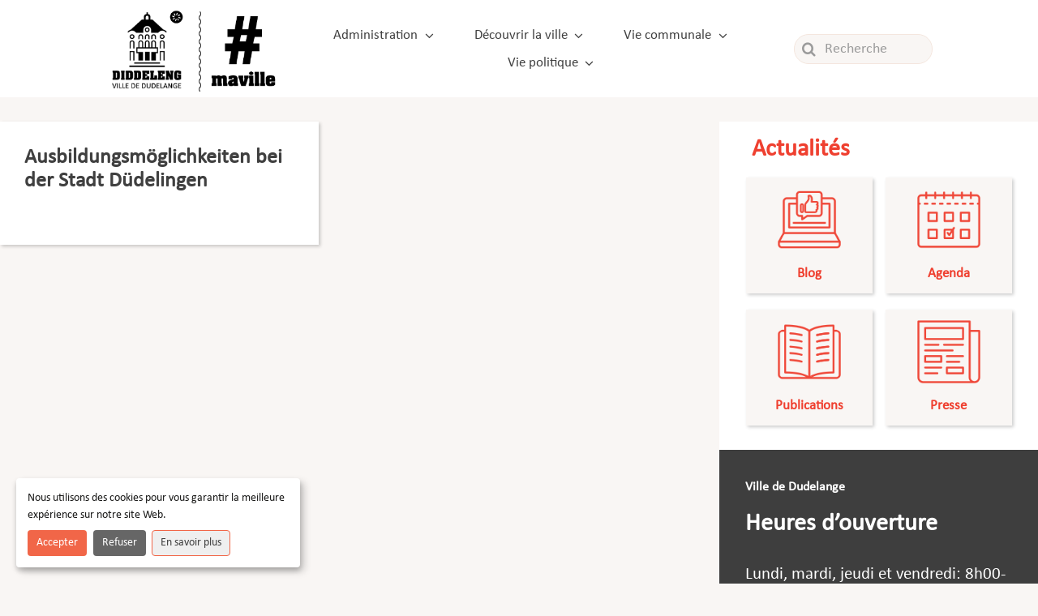

--- FILE ---
content_type: text/html; charset=UTF-8
request_url: https://www.dudelange.lu/index.php/publication/ausbildungsmoglichkeiten-bei-der-stadt-dudelingen/
body_size: 20408
content:
<!DOCTYPE html>
<html class="avada-html-layout-wide avada-html-header-position-top avada-is-100-percent-template" lang="fr-FR" prefix="og: http://ogp.me/ns# fb: http://ogp.me/ns/fb#">
<head>
	<meta http-equiv="X-UA-Compatible" content="IE=edge" />
	<meta http-equiv="Content-Type" content="text/html; charset=utf-8"/>
	<meta name="viewport" content="width=device-width, initial-scale=1" />
	<title>Ausbildungsmöglichkeiten bei der Stadt Düdelingen &#8211; Ville de Dudelange</title>
<meta name='robots' content='max-image-preview:large' />
	<style>img:is([sizes="auto" i], [sizes^="auto," i]) { contain-intrinsic-size: 3000px 1500px }</style>
	<link rel='dns-prefetch' href='//code.responsivevoice.org' />
<link rel="alternate" type="application/rss+xml" title="Ville de Dudelange &raquo; Flux" href="https://www.dudelange.lu/index.php/feed/" />
<link rel="alternate" type="application/rss+xml" title="Ville de Dudelange &raquo; Flux des commentaires" href="https://www.dudelange.lu/index.php/comments/feed/" />
					<link rel="shortcut icon" href="https://sadudelangedata.blob.core.windows.net/files/2021/11/favicon_32.png" type="image/x-icon" />
		
					<!-- For iPhone -->
			<link rel="apple-touch-icon" href="https://sadudelangedata.blob.core.windows.net/files/2021/11/favicon_120.png">
		
		
					<!-- For iPad -->
			<link rel="apple-touch-icon" sizes="152x152" href="https://sadudelangedata.blob.core.windows.net/files/2021/11/favicon_152.png">
		
		
		
		<meta property="og:title" content="Ausbildungsmöglichkeiten bei der Stadt Düdelingen"/>
		<meta property="og:type" content="article"/>
		<meta property="og:url" content="https://www.dudelange.lu/index.php/publication/ausbildungsmoglichkeiten-bei-der-stadt-dudelingen/"/>
		<meta property="og:site_name" content="Ville de Dudelange"/>
		<meta property="og:description" content=""/>

									<meta property="og:image" content="https://avada.theme-fusion.com/avada-builder/wp-content/uploads/sites/143/2020/06/logo.png"/>
							<style id='classic-theme-styles-inline-css' type='text/css'>
/**
 * These rules are needed for backwards compatibility.
 * They should match the button element rules in the base theme.json file.
 */
.wp-block-button__link {
	color: #ffffff;
	background-color: #32373c;
	border-radius: 9999px; /* 100% causes an oval, but any explicit but really high value retains the pill shape. */

	/* This needs a low specificity so it won't override the rules from the button element if defined in theme.json. */
	box-shadow: none;
	text-decoration: none;

	/* The extra 2px are added to size solids the same as the outline versions.*/
	padding: calc(0.667em + 2px) calc(1.333em + 2px);

	font-size: 1.125em;
}

.wp-block-file__button {
	background: #32373c;
	color: #ffffff;
	text-decoration: none;
}

</style>
<link rel='stylesheet' id='orejime-style-css' href='https://www.dudelange.lu/wp-content/plugins/101-orejime/styles/orejime.css?ver=1.0-1769226418' type='text/css' media='all' />
<link rel='stylesheet' id='page-list-style-css' href='https://www.dudelange.lu/wp-content/plugins/page-list/css/page-list.css?ver=5.9' type='text/css' media='all' />
<link rel='stylesheet' id='rv-style-css' href='https://www.dudelange.lu/wp-content/plugins/responsivevoice-text-to-speech/includes/css/responsivevoice.css?ver=6.8.3' type='text/css' media='all' />
<link rel='stylesheet' id='child-style-css' href='https://www.dudelange.lu/wp-content/themes/Avada-Child-Theme/style.css?ver=6.8.3' type='text/css' media='all' />
<link rel='stylesheet' id='fusion-dynamic-css-css' href='https://www.dudelange.lu/wp-content/uploads/fusion-styles/8bc5743c276c63445ad8f5627eb66872.min.css?ver=3.4.1' type='text/css' media='all' />
<style id="kt_central_palette_gutenberg_css" type="text/css">
  .has-central-palette-1-color {
    color: #EF4030 }
  .has-central-palette-1-background-color {
    background-color: #EF4030 }
  .has-central-palette-2-color {
    color: #3E3E3E }
  .has-central-palette-2-background-color {
    background-color: #3E3E3E }
  .has-central-palette-3-color {
    color: #7D0000 }
  .has-central-palette-3-background-color {
    background-color: #7D0000 }
  .has-central-palette-4-color {
    color: #FF7359 }
  .has-central-palette-4-background-color {
    background-color: #FF7359 }
  .has-central-palette-5-color {
    color: #FFFFFF }
  .has-central-palette-5-background-color {
    background-color: #FFFFFF }
</style>
<script type="text/javascript" src="https://www.dudelange.lu/wp-includes/js/jquery/jquery.js?ver=3.7.1" id="jquery-core-js"></script>
<script type="text/javascript" src="https://code.responsivevoice.org/responsivevoice.js" id="responsive-voice-js"></script>
<link rel="https://api.w.org/" href="https://www.dudelange.lu/index.php/wp-json/" /><link rel="alternate" title="JSON" type="application/json" href="https://www.dudelange.lu/index.php/wp-json/wp/v2/publications/19590" /><link rel="EditURI" type="application/rsd+xml" title="RSD" href="https://www.dudelange.lu/xmlrpc.php?rsd" />
<meta name="generator" content="WordPress 6.8.3" />
<link rel="canonical" href="https://www.dudelange.lu/index.php/publication/ausbildungsmoglichkeiten-bei-der-stadt-dudelingen/" />
<link rel='shortlink' href='https://www.dudelange.lu/?p=19590' />
<link rel="alternate" title="oEmbed (JSON)" type="application/json+oembed" href="https://www.dudelange.lu/index.php/wp-json/oembed/1.0/embed?url=https%3A%2F%2Fwww.dudelange.lu%2Findex.php%2Fpublication%2Fausbildungsmoglichkeiten-bei-der-stadt-dudelingen%2F" />
<link rel="alternate" title="oEmbed (XML)" type="text/xml+oembed" href="https://www.dudelange.lu/index.php/wp-json/oembed/1.0/embed?url=https%3A%2F%2Fwww.dudelange.lu%2Findex.php%2Fpublication%2Fausbildungsmoglichkeiten-bei-der-stadt-dudelingen%2F&#038;format=xml" />
<link rel="preload" href="https://www.dudelange.lu/wp-content/themes/Avada/includes/lib/assets/fonts/icomoon/awb-icons.woff" as="font" type="font/woff" crossorigin><link rel="preload" href="//www.dudelange.lu/wp-content/themes/Avada/includes/lib/assets/fonts/fontawesome/webfonts/fa-brands-400.woff2" as="font" type="font/woff2" crossorigin><link rel="preload" href="//www.dudelange.lu/wp-content/themes/Avada/includes/lib/assets/fonts/fontawesome/webfonts/fa-regular-400.woff2" as="font" type="font/woff2" crossorigin><link rel="preload" href="//www.dudelange.lu/wp-content/themes/Avada/includes/lib/assets/fonts/fontawesome/webfonts/fa-solid-900.woff2" as="font" type="font/woff2" crossorigin><style type="text/css" id="css-fb-visibility">@media screen and (max-width: 640px){.fusion-no-small-visibility{display:none !important;}body:not(.fusion-builder-ui-wireframe) .sm-text-align-center{text-align:center !important;}body:not(.fusion-builder-ui-wireframe) .sm-text-align-left{text-align:left !important;}body:not(.fusion-builder-ui-wireframe) .sm-text-align-right{text-align:right !important;}body:not(.fusion-builder-ui-wireframe) .sm-mx-auto{margin-left:auto !important;margin-right:auto !important;}body:not(.fusion-builder-ui-wireframe) .sm-ml-auto{margin-left:auto !important;}body:not(.fusion-builder-ui-wireframe) .sm-mr-auto{margin-right:auto !important;}body:not(.fusion-builder-ui-wireframe) .fusion-absolute-position-small{position:absolute;top:auto;width:100%;}}@media screen and (min-width: 641px) and (max-width: 1024px){.fusion-no-medium-visibility{display:none !important;}body:not(.fusion-builder-ui-wireframe) .md-text-align-center{text-align:center !important;}body:not(.fusion-builder-ui-wireframe) .md-text-align-left{text-align:left !important;}body:not(.fusion-builder-ui-wireframe) .md-text-align-right{text-align:right !important;}body:not(.fusion-builder-ui-wireframe) .md-mx-auto{margin-left:auto !important;margin-right:auto !important;}body:not(.fusion-builder-ui-wireframe) .md-ml-auto{margin-left:auto !important;}body:not(.fusion-builder-ui-wireframe) .md-mr-auto{margin-right:auto !important;}body:not(.fusion-builder-ui-wireframe) .fusion-absolute-position-medium{position:absolute;top:auto;width:100%;}}@media screen and (min-width: 1025px){.fusion-no-large-visibility{display:none !important;}body:not(.fusion-builder-ui-wireframe) .lg-text-align-center{text-align:center !important;}body:not(.fusion-builder-ui-wireframe) .lg-text-align-left{text-align:left !important;}body:not(.fusion-builder-ui-wireframe) .lg-text-align-right{text-align:right !important;}body:not(.fusion-builder-ui-wireframe) .lg-mx-auto{margin-left:auto !important;margin-right:auto !important;}body:not(.fusion-builder-ui-wireframe) .lg-ml-auto{margin-left:auto !important;}body:not(.fusion-builder-ui-wireframe) .lg-mr-auto{margin-right:auto !important;}body:not(.fusion-builder-ui-wireframe) .fusion-absolute-position-large{position:absolute;top:auto;width:100%;}}</style><style type="text/css">.recentcomments a{display:inline !important;padding:0 !important;margin:0 !important;}</style>		<style type="text/css" id="wp-custom-css">
			.awb-icon-twitter::before {
    content: "𝕩";
    font-size: 180%;
    line-height: .93;
    margin-top: -65%;
    position: relative;
    top: 2px;
}

.fb-icon-element-2::before {
		content: "𝕩";
		font-size: 180%;
		line-height: .93;
		position: relative;
		bottom : 15px;
}

.fusion-column-anchor > .fusion-column-inner-bg-image:nth-child(2) {
  display: none!important;
}		</style>
				<script type="text/javascript">
			var doc = document.documentElement;
			doc.setAttribute( 'data-useragent', navigator.userAgent );
		</script>
		
	</head>

<body class="wp-singular publication-template-default single single-publication postid-19590 wp-theme-Avada wp-child-theme-Avada-Child-Theme fusion-image-hovers fusion-pagination-sizing fusion-button_size-xlarge fusion-button_type-flat fusion-button_span-no avada-image-rollover-circle-yes avada-image-rollover-yes avada-image-rollover-direction-fade fusion-body ltr no-tablet-sticky-header no-mobile-sticky-header no-mobile-slidingbar no-desktop-totop no-mobile-totop fusion-disable-outline fusion-sub-menu-fade mobile-logo-pos-left layout-wide-mode avada-has-boxed-modal-shadow- layout-scroll-offset-full avada-has-zero-margin-offset-top fusion-top-header menu-text-align-center mobile-menu-design-classic fusion-show-pagination-text fusion-header-layout-v1 avada-responsive avada-footer-fx-none avada-menu-highlight-style-textcolor fusion-search-form-clean fusion-main-menu-search-overlay fusion-avatar-circle avada-dropdown-styles avada-blog-layout-grid avada-blog-archive-layout-grid avada-header-shadow-no avada-menu-icon-position-left avada-has-megamenu-shadow avada-has-mobile-menu-search avada-has-main-nav-search-icon avada-has-breadcrumb-mobile-hidden avada-has-titlebar-hide avada-header-border-color-full-transparent avada-has-transparent-grid-sep-color avada-has-transparent-timeline_color avada-has-pagination-width_height avada-flyout-menu-direction-fade avada-ec-views-v1" >
		<a class="skip-link screen-reader-text" href="#content">Passer au contenu</a>

	<div id="boxed-wrapper">
		<div class="fusion-sides-frame"></div>
		<div id="wrapper" class="fusion-wrapper">
			<div id="home" style="position:relative;top:-1px;"></div>
							<section class="fusion-tb-header"><div class="fusion-fullwidth fullwidth-box fusion-builder-row-1 fusion-flex-container nonhundred-percent-fullwidth non-hundred-percent-height-scrolling fusion-custom-z-index" style="background-color: #ffffff;background-position: center center;background-repeat: no-repeat;border-width: 0px 0px 0px 0px;border-color:#e2e2e2;border-style:solid;" ><div class="fusion-builder-row fusion-row fusion-flex-align-items-center" style="max-width:1424.8px;margin-left: calc(-4% / 2 );margin-right: calc(-4% / 2 );"><div class="fusion-layout-column fusion_builder_column fusion-builder-column-0 fusion-flex-column"><div class="fusion-column-wrapper fusion-flex-justify-content-flex-start fusion-content-layout-column" style="background-position:left top;background-repeat:no-repeat;-webkit-background-size:cover;-moz-background-size:cover;-o-background-size:cover;background-size:cover;padding: 0px 0px 0px 0px;"><div class=" sm-text-align-left"><span class=" fusion-imageframe imageframe-none imageframe-1 hover-type-none"><a class="fusion-no-lightbox" href="https://www.dudelange.lu/" target="_self" aria-label="Logo_ville"><img fetchpriority="high" decoding="async" width="345" height="185" src="https://sadudelangedata.blob.core.windows.net/files/2021/08/Logo_ville.png" class="img-responsive wp-image-2086 disable-lazyload" srcset="https://sadudelangedata.blob.core.windows.net/files/2021/08/Logo_ville-200x107.png 200w, https://sadudelangedata.blob.core.windows.net/files/2021/08/Logo_ville.png 345w" sizes="(max-width: 640px) 100vw, 345px" /></a></span></div></div><style type="text/css">.fusion-body .fusion-builder-column-0{width:25% !important;margin-top : 0px;margin-bottom : 0px;}.fusion-builder-column-0 > .fusion-column-wrapper {padding-top : 0px !important;padding-right : 0px !important;margin-right : 7.68%;padding-bottom : 0px !important;padding-left : 0px !important;margin-left : 7.68%;}@media only screen and (max-width:1024px) {.fusion-body .fusion-builder-column-0{width:25% !important;order : 0;}.fusion-builder-column-0 > .fusion-column-wrapper {margin-right : 7.68%;margin-left : 7.68%;}}@media only screen and (max-width:640px) {.fusion-body .fusion-builder-column-0{width:66.666666666667% !important;order : 0;}.fusion-builder-column-0 > .fusion-column-wrapper {margin-right : 2.88%;margin-left : 2.88%;}}</style></div><div class="fusion-layout-column fusion_builder_column fusion-builder-column-1 fusion-flex-column"><div class="fusion-column-wrapper fusion-flex-justify-content-flex-start fusion-content-layout-column" style="background-position:left top;background-repeat:no-repeat;-webkit-background-size:cover;-moz-background-size:cover;-o-background-size:cover;background-size:cover;padding: 0px 0px 0px 0px;"><nav class="fusion-menu-element-wrapper direction-row mode-dropdown expand-method-hover submenu-mode-dropdown mobile-mode-collapse-to-button mobile-size-full-absolute icons-position-left dropdown-carets-yes has-active-border-bottom-no has-active-border-left-no has-active-border-right-no mobile-trigger-fullwidth-off mobile-indent-on mobile-justify-left main-justify-left loading mega-menu-loading expand-right submenu-transition-opacity vdd-main-menu" aria-label="Menu" data-breakpoint="1024" data-count="0" data-transition-type="center-grow" data-transition-time="300" id="vdd-main-menu"><button type="button" class="avada-menu-mobile-menu-trigger no-text" onClick="fusionNavClickExpandBtn(this);" aria-expanded="false"><span class="inner"><span class="collapsed-nav-text"><span class="screen-reader-text">Toggle Navigation</span></span><span class="collapsed-nav-icon"><span class="collapsed-nav-icon-open fa-bars fas"></span><span class="collapsed-nav-icon-close fa-times fas"></span></span></span></button><style>.fusion-body .fusion-menu-element-wrapper[data-count="0"],.fusion-body .fusion-menu-element-wrapper[data-count="0"] .fusion-menu-element-list .menu-item > a{font-size:17px;}.fusion-body .fusion-menu-element-wrapper[data-count="0"] .fusion-menu-element-list{justify-content:center;font-family:inherit;font-weight:400;}.fusion-body .fusion-menu-element-wrapper[data-count="0"] > .avada-menu-mobile-menu-trigger{font-family:inherit;font-weight:400;color:#404040;font-size:22px;}.fusion-body .fusion-menu-element-wrapper[data-count="0"] .fusion-menu-element-list > li{margin-left:calc(50px / 2);margin-right:calc(50px / 2);}.fusion-body .fusion-menu-element-wrapper[data-count="0"] .fusion-overlay-search .fusion-close-search:before,.fusion-body .fusion-menu-element-wrapper[data-count="0"] .fusion-overlay-search .fusion-close-search:after{background:#404040;}.fusion-body .fusion-menu-element-wrapper[data-count="0"]:not(.collapse-enabled) .fusion-menu-element-list > li:not(.fusion-menu-item-button) > .background-active{background:#ffffff;}.fusion-body .fusion-menu-element-wrapper[data-count="0"]:not(.collapse-enabled).expand-method-click.dropdown-arrows-parent.direction-row > ul > li.menu-item-has-children.expanded:after,.fusion-body .fusion-menu-element-wrapper[data-count="0"]:not(.collapse-enabled).expand-method-hover.dropdown-arrows-parent.direction-row > ul > li.menu-item-has-children:hover:after,.fusion-body .fusion-menu-element-wrapper[data-count="0"]:not(.collapse-enabled).expand-method-hover.dropdown-arrows-parent.direction-row > ul > li.menu-item-has-children.hover:after,.fusion-body .fusion-menu-element-wrapper[data-count="0"]:not(.collapse-enabled).expand-method-hover.dropdown-arrows-parent.direction-row > ul > li.menu-item-has-children:focus:after,.fusion-body .fusion-menu-element-wrapper[data-count="0"]:not(.collapse-enabled).expand-method-hover.dropdown-arrows-parent.direction-row > ul > li.menu-item-has-children:active:after{border-top-color:#ffffff;}.fusion-body .fusion-menu-element-wrapper[data-count="0"]:not(.collapse-enabled).expand-method-hover.dropdown-arrows-parent.direction-row > ul > li.menu-item-has-children:focus-within:after{border-top-color:#ffffff;}.fusion-body .fusion-menu-element-wrapper[data-count="0"]:not(.collapse-enabled) .fusion-menu-element-list > li:not(.fusion-menu-item-button):not(.custom-menu-search-overlay):focus-within > a{color:#ef4026 !important;}.fusion-body .fusion-menu-element-wrapper[data-count="0"]:not(.collapse-enabled) .fusion-menu-element-list > li:not(.fusion-menu-item-button):not(.custom-menu-search-overlay):hover > a,.fusion-body .fusion-menu-element-wrapper[data-count="0"]:not(.collapse-enabled) .fusion-menu-element-list > li:not(.fusion-menu-item-button).hover > a,.fusion-body .fusion-menu-element-wrapper[data-count="0"]:not(.collapse-enabled) .fusion-menu-element-list > li:not(.fusion-menu-item-button):not(.custom-menu-search-overlay):focus > a,.fusion-body .fusion-menu-element-wrapper[data-count="0"]:not(.collapse-enabled) .fusion-menu-element-list > li:not(.fusion-menu-item-button):not(.custom-menu-search-overlay):active > a,.fusion-body .fusion-menu-element-wrapper[data-count="0"]:not(.collapse-enabled) .fusion-menu-element-list > li:not(.fusion-menu-item-button).current-menu-item > a{color:#ef4026 !important;}.fusion-body .fusion-menu-element-wrapper[data-count="0"]:not(.collapse-enabled) .fusion-menu-element-list > li:not(.fusion-menu-item-button).current-menu-ancestor:not(.awb-flyout-top-level-no-link) > a{color:#ef4026 !important;}.fusion-body .fusion-menu-element-wrapper[data-count="0"]:not(.collapse-enabled) .fusion-menu-element-list > li:not(.fusion-menu-item-button).current-menu-parent:not(.awb-flyout-top-level-no-link) > a{color:#ef4026 !important;}.fusion-body .fusion-menu-element-wrapper[data-count="0"]:not(.collapse-enabled) .fusion-menu-element-list > li:not(.fusion-menu-item-button).expanded > a{color:#ef4026 !important;}.fusion-body .fusion-menu-element-wrapper[data-count="0"]:not(.collapse-enabled) .fusion-menu-element-list > li:not(.fusion-menu-item-button):hover > .fusion-open-nav-submenu{color:#ef4026 !important;}.fusion-body .fusion-menu-element-wrapper[data-count="0"]:not(.collapse-enabled) .fusion-menu-element-list > li:not(.fusion-menu-item-button).hover > .fusion-open-nav-submenu{color:#ef4026 !important;}.fusion-body .fusion-menu-element-wrapper[data-count="0"]:not(.collapse-enabled) .fusion-menu-element-list > li:not(.fusion-menu-item-button):focus > .fusion-open-nav-submenu{color:#ef4026 !important;}.fusion-body .fusion-menu-element-wrapper[data-count="0"]:not(.collapse-enabled) .fusion-menu-element-list > li:not(.fusion-menu-item-button):active > .fusion-open-nav-submenu{color:#ef4026 !important;}.fusion-body .fusion-menu-element-wrapper[data-count="0"]:not(.collapse-enabled) .fusion-menu-element-list > li:not(.fusion-menu-item-button):focus-within > .fusion-open-nav-submenu{color:#ef4026 !important;}.fusion-body .fusion-menu-element-wrapper[data-count="0"]:not(.collapse-enabled) .fusion-menu-element-list > li:not(.fusion-menu-item-button).current-menu-item > .fusion-open-nav-submenu{color:#ef4026 !important;}.fusion-body .fusion-menu-element-wrapper[data-count="0"]:not(.collapse-enabled) .fusion-menu-element-list > li:not(.fusion-menu-item-button).current-menu-ancestor > .fusion-open-nav-submenu{color:#ef4026 !important;}.fusion-body .fusion-menu-element-wrapper[data-count="0"]:not(.collapse-enabled) .fusion-menu-element-list > li:not(.fusion-menu-item-button).current-menu-parent > .fusion-open-nav-submenu{color:#ef4026 !important;}.fusion-body .fusion-menu-element-wrapper[data-count="0"]:not(.collapse-enabled) .fusion-menu-element-list > li:not(.fusion-menu-item-button).expanded > .fusion-open-nav-submenu{color:#ef4026 !important;}.fusion-body .fusion-menu-element-wrapper[data-count="0"] .fusion-menu-element-list > li:not(.fusion-menu-item-button) > .background-active{border-color:#ffffff;}.fusion-body .fusion-menu-element-wrapper[data-count="0"] .fusion-menu-element-list .sub-menu{border-top-left-radius:3px;border-top-right-radius:3px;border-bottom-left-radius:3px;border-bottom-right-radius:3px;}.fusion-body .fusion-menu-element-wrapper[data-count="0"] .fusion-menu-element-list .sub-menu > li:first-child{border-top-left-radius:3px;border-top-right-radius:3px;}.fusion-body .fusion-menu-element-wrapper[data-count="0"] .custom-menu-search-dropdown .fusion-menu-searchform-dropdown .fusion-search-form-content{border-top-left-radius:3px;border-top-right-radius:3px;border-bottom-left-radius:3px;border-bottom-right-radius:3px;background-color:#ffffff;color:#404040;}.fusion-body .fusion-menu-element-wrapper[data-count="0"] .fusion-menu-element-list .sub-menu > li:last-child{border-bottom-left-radius:3px;border-bottom-right-radius:3px;}.fusion-body .fusion-menu-element-wrapper[data-count="0"] .sub-menu .fusion-menu-cart,.fusion-body .fusion-menu-element-wrapper[data-count="0"] .avada-menu-login-box .avada-custom-menu-item-contents,.fusion-body .fusion-menu-element-wrapper[data-count="0"] .fusion-menu-element-list ul:not(.fusion-megamenu) > li:not(.fusion-menu-item-button){background-color:#ffffff;color:#404040;}.fusion-body .fusion-menu-element-wrapper[data-count="0"]:not(.collapse-enabled) .fusion-menu-element-list > li:not(.fusion-menu-item-button) > a,.fusion-body .fusion-menu-element-wrapper[data-count="0"]:not(.collapse-enabled) .fusion-menu-element-list > li:not(.fusion-menu-item-button) > .fusion-open-nav-submenu,.fusion-body .fusion-menu-element-wrapper[data-count="0"] .fusion-menu-element-list ul:not(.fusion-megamenu) > li:not(.fusion-menu-item-button) > a{color:#404040 !important;}.fusion-body .fusion-menu-element-wrapper[data-count="0"] .fusion-menu-element-list ul:not(.fusion-megamenu):not(.fusion-menu-searchform-dropdown) > li:not(.fusion-menu-item-button):focus-within{background-color:#ef4026;}.fusion-body .fusion-menu-element-wrapper[data-count="0"] .fusion-menu-element-list ul:not(.fusion-megamenu):not(.fusion-menu-searchform-dropdown) > li:not(.fusion-menu-item-button):hover,.fusion-body .fusion-menu-element-wrapper[data-count="0"] .fusion-menu-element-list ul:not(.fusion-megamenu):not(.fusion-menu-searchform-dropdown) > li:not(.fusion-menu-item-button):focus,.fusion-body .fusion-menu-element-wrapper[data-count="0"] .fusion-menu-element-list ul:not(.fusion-megamenu):not(.fusion-menu-searchform-dropdown) > li:not(.fusion-menu-item-button).expanded{background-color:#ef4026;}.fusion-body .fusion-menu-element-wrapper[data-count="0"] .fusion-menu-element-list ul:not(.fusion-megamenu) > li.current-menu-item:not(.fusion-menu-item-button){background-color:#ef4026;}.fusion-body .fusion-menu-element-wrapper[data-count="0"] .fusion-menu-element-list ul:not(.fusion-megamenu) > li.current-menu-parent:not(.fusion-menu-item-button){background-color:#ef4026;}.fusion-body .fusion-menu-element-wrapper[data-count="0"] .fusion-menu-element-list ul:not(.fusion-megamenu) > li.current-menu-ancestor:not(.fusion-menu-item-button){background-color:#ef4026;}.fusion-body .fusion-menu-element-wrapper[data-count="0"] .fusion-menu-element-list ul:not(.fusion-megamenu) > li.current_page_item:not(.fusion-menu-item-button){background-color:#ef4026;}.fusion-body .fusion-menu-element-wrapper[data-count="0"] .fusion-menu-element-list ul:not(.fusion-megamenu) > li:focus-within > a{color:#ffffff !important;}.fusion-body .fusion-menu-element-wrapper[data-count="0"] .fusion-menu-element-list ul:not(.fusion-megamenu) > li:hover > a,.fusion-body .fusion-menu-element-wrapper[data-count="0"] .fusion-menu-element-list ul:not(.fusion-megamenu) > li.hover > a,.fusion-body .fusion-menu-element-wrapper[data-count="0"] .fusion-menu-element-list ul:not(.fusion-megamenu) > li:focus > a,.fusion-body .fusion-menu-element-wrapper[data-count="0"] .fusion-menu-element-list ul:not(.fusion-megamenu) > li.expanded > a{color:#ffffff !important;}.fusion-body .fusion-menu-element-wrapper[data-count="0"] .fusion-menu-element-list ul:not(.fusion-megamenu) > li:not(.fusion-menu-item-button).current-menu-item > a{color:#ffffff !important;}.fusion-body .fusion-menu-element-wrapper[data-count="0"] .fusion-menu-element-list ul:not(.fusion-megamenu) > li:not(.fusion-menu-item-button).current-menu-ancestor > a{color:#ffffff !important;}.fusion-body .fusion-menu-element-wrapper[data-count="0"] .fusion-menu-element-list ul:not(.fusion-megamenu) > li:not(.fusion-menu-item-button).current-menu-parent > a{color:#ffffff !important;}.fusion-body .fusion-menu-element-wrapper[data-count="0"] .fusion-menu-element-list ul:not(.fusion-megamenu) > li:hover > a .fusion-button{color:#ffffff !important;}.fusion-body .fusion-menu-element-wrapper[data-count="0"] .fusion-menu-element-list ul:not(.fusion-megamenu) > li.hover > a .fusion-button{color:#ffffff !important;}.fusion-body .fusion-menu-element-wrapper[data-count="0"] .fusion-menu-element-list ul:not(.fusion-megamenu) > li:focus > a .fusion-button{color:#ffffff !important;}.fusion-body .fusion-menu-element-wrapper[data-count="0"] .fusion-menu-element-list ul:not(.fusion-megamenu) > li:focus-within > a .fusion-button{color:#ffffff !important;}.fusion-body .fusion-menu-element-wrapper[data-count="0"] .fusion-menu-element-list ul:not(.fusion-megamenu) > li.expanded > a .fusion-button{color:#ffffff !important;}.fusion-body .fusion-menu-element-wrapper[data-count="0"] .fusion-menu-element-list ul:not(.fusion-megamenu) > li.current-menu-item > a .fusion-button{color:#ffffff !important;}.fusion-body .fusion-menu-element-wrapper[data-count="0"] .fusion-menu-element-list ul:not(.fusion-megamenu) > li.current-menu-ancestor > a .fusion-button{color:#ffffff !important;}.fusion-body .fusion-menu-element-wrapper[data-count="0"] .fusion-menu-element-list ul:not(.fusion-megamenu) > li.current-menu-parent > a .fusion-button{color:#ffffff !important;}.fusion-body .fusion-menu-element-wrapper[data-count="0"] .fusion-menu-element-list ul:not(.fusion-megamenu) > li:hover > .fusion-open-nav-submenu{color:#ffffff !important;}.fusion-body .fusion-menu-element-wrapper[data-count="0"] .fusion-menu-element-list ul:not(.fusion-megamenu) > li.hover > .fusion-open-nav-submenu{color:#ffffff !important;}.fusion-body .fusion-menu-element-wrapper[data-count="0"] .fusion-menu-element-list ul:not(.fusion-megamenu) > li:focus > .fusion-open-nav-submenu{color:#ffffff !important;}.fusion-body .fusion-menu-element-wrapper[data-count="0"] .fusion-menu-element-list ul:not(.fusion-megamenu) > li:focus-within > .fusion-open-nav-submenu{color:#ffffff !important;}.fusion-body .fusion-menu-element-wrapper[data-count="0"] .fusion-menu-element-list ul:not(.fusion-megamenu) > li.expanded > .fusion-open-nav-submenu{color:#ffffff !important;}.fusion-body .fusion-menu-element-wrapper[data-count="0"] .fusion-menu-element-list ul:not(.fusion-megamenu) > li.current-menu-item > .fusion-open-nav-submenu{color:#ffffff !important;}.fusion-body .fusion-menu-element-wrapper[data-count="0"] .fusion-menu-element-list ul:not(.fusion-megamenu) > li.current-menu-ancestor > .fusion-open-nav-submenu{color:#ffffff !important;}.fusion-body .fusion-menu-element-wrapper[data-count="0"] .fusion-menu-element-list ul:not(.fusion-megamenu) > li.current-menu-parent > .fusion-open-nav-submenu{color:#ffffff !important;}.fusion-body .fusion-menu-element-wrapper[data-count="0"]:not(.collapse-enabled) .fusion-menu-element-list ul:not(.fusion-megamenu) > li{border-bottom-color:rgba(255,255,255,0);}.fusion-body .fusion-menu-element-wrapper[data-count="0"].collapse-enabled{justify-content:flex-end;font-family:inherit;font-weight:400;}.fusion-body .fusion-menu-element-wrapper[data-count="0"].collapse-enabled .fusion-menu-element-list{margin-top:20px;}.fusion-body .fusion-menu-element-wrapper[data-count="0"]:not(.collapse-enabled) .fusion-menu-element-list > li.menu-item:focus-within > a .fusion-megamenu-icon{color:#ef4026;}.fusion-body .fusion-menu-element-wrapper[data-count="0"]:not(.collapse-enabled) .fusion-menu-element-list > li.menu-item:hover > a .fusion-megamenu-icon,.fusion-body .fusion-menu-element-wrapper[data-count="0"]:not(.collapse-enabled) .fusion-menu-element-list > li.menu-item.hover > a .fusion-megamenu-icon,.fusion-body .fusion-menu-element-wrapper[data-count="0"]:not(.collapse-enabled) .fusion-menu-element-list > li.menu-item:focus > a .fusion-megamenu-icon,.fusion-body .fusion-menu-element-wrapper[data-count="0"]:not(.collapse-enabled) .fusion-menu-element-list > li.menu-item:active > a .fusion-megamenu-icon,.fusion-body .fusion-menu-element-wrapper[data-count="0"]:not(.collapse-enabled) .fusion-menu-element-list > li.menu-item.current-menu-item > a .fusion-megamenu-icon{color:#ef4026;}.fusion-body .fusion-menu-element-wrapper[data-count="0"]:not(.collapse-enabled) .fusion-menu-element-list > li.menu-item.current-menu-ancestor > a .fusion-megamenu-icon{color:#ef4026;}.fusion-body .fusion-menu-element-wrapper[data-count="0"]:not(.collapse-enabled) .fusion-menu-element-list > li.menu-item.current-menu-parent > a .fusion-megamenu-icon{color:#ef4026;}.fusion-body .fusion-menu-element-wrapper[data-count="0"]:not(.collapse-enabled) .fusion-menu-element-list > li.menu-item.expanded > a .fusion-megamenu-icon{color:#ef4026;}.fusion-body .fusion-menu-element-wrapper[data-count="0"] .custom-menu-search-dropdown:hover .fusion-main-menu-icon{color:#ef4026 !important;}.fusion-body .fusion-menu-element-wrapper[data-count="0"] .custom-menu-search-overlay:hover .fusion-menu-icon-search.trigger-overlay{color:#ef4026 !important;}.fusion-body .fusion-menu-element-wrapper[data-count="0"] .custom-menu-search-overlay:hover ~ .fusion-overlay-search{color:#ef4026 !important;}.fusion-body .fusion-menu-element-wrapper[data-count="0"].collapse-enabled ul li:focus-within > a{background:#ef4026 !important;color:#ffffff !important;}.fusion-body .fusion-menu-element-wrapper[data-count="0"].collapse-enabled ul li:hover > a,.fusion-body .fusion-menu-element-wrapper[data-count="0"].collapse-enabled ul li.hover > a,.fusion-body .fusion-menu-element-wrapper[data-count="0"].collapse-enabled ul li:focus > a,.fusion-body .fusion-menu-element-wrapper[data-count="0"].collapse-enabled ul li:active > a,.fusion-body .fusion-menu-element-wrapper[data-count="0"].collapse-enabled ul li.current-menu-item > a{background:#ef4026 !important;color:#ffffff !important;}.fusion-body .fusion-menu-element-wrapper[data-count="0"].collapse-enabled ul li.current-menu-ancestor > a{background:#ef4026 !important;color:#ffffff !important;}.fusion-body .fusion-menu-element-wrapper[data-count="0"].collapse-enabled ul li.current-menu-parent > a{background:#ef4026 !important;color:#ffffff !important;}.fusion-body .fusion-menu-element-wrapper[data-count="0"].collapse-enabled ul li.expanded > a{background:#ef4026 !important;color:#ffffff !important;}.fusion-body .fusion-menu-element-wrapper[data-count="0"].collapse-enabled ul li.fusion-menu-item-button:focus-within{background:#ef4026 !important;}.fusion-body .fusion-menu-element-wrapper[data-count="0"].collapse-enabled ul li.fusion-menu-item-button:hover,.fusion-body .fusion-menu-element-wrapper[data-count="0"].collapse-enabled ul li.fusion-menu-item-button.hover,.fusion-body .fusion-menu-element-wrapper[data-count="0"].collapse-enabled ul li.fusion-menu-item-button:focus,.fusion-body .fusion-menu-element-wrapper[data-count="0"].collapse-enabled ul li.fusion-menu-item-button:active,.fusion-body .fusion-menu-element-wrapper[data-count="0"].collapse-enabled ul li.fusion-menu-item-button.current-menu-item{background:#ef4026 !important;}.fusion-body .fusion-menu-element-wrapper[data-count="0"].collapse-enabled ul li.fusion-menu-item-button.current-menu-ancestor{background:#ef4026 !important;}.fusion-body .fusion-menu-element-wrapper[data-count="0"].collapse-enabled ul li.fusion-menu-item-button.current-menu-parent{background:#ef4026 !important;}.fusion-body .fusion-menu-element-wrapper[data-count="0"].collapse-enabled ul li.fusion-menu-item-button.expanded{background:#ef4026 !important;}.fusion-body .fusion-menu-element-wrapper[data-count="0"].collapse-enabled ul li:hover > .fusion-open-nav-submenu-on-click:before{color:#ffffff !important;}.fusion-body .fusion-menu-element-wrapper[data-count="0"].collapse-enabled ul li.hover > .fusion-open-nav-submenu-on-click:before{color:#ffffff !important;}.fusion-body .fusion-menu-element-wrapper[data-count="0"].collapse-enabled ul li:focus > .fusion-open-nav-submenu-on-click:before{color:#ffffff !important;}.fusion-body .fusion-menu-element-wrapper[data-count="0"].collapse-enabled ul li:active > .fusion-open-nav-submenu-on-click:before{color:#ffffff !important;}.fusion-body .fusion-menu-element-wrapper[data-count="0"].collapse-enabled ul li:focus-within > .fusion-open-nav-submenu-on-click:before{color:#ffffff !important;}.fusion-body .fusion-menu-element-wrapper[data-count="0"].collapse-enabled ul li:hover > a .fusion-button{color:#ffffff !important;}.fusion-body .fusion-menu-element-wrapper[data-count="0"].collapse-enabled ul li.hover > a .fusion-button{color:#ffffff !important;}.fusion-body .fusion-menu-element-wrapper[data-count="0"].collapse-enabled ul li:focus > a .fusion-button{color:#ffffff !important;}.fusion-body .fusion-menu-element-wrapper[data-count="0"].collapse-enabled ul li:active > a .fusion-button{color:#ffffff !important;}.fusion-body .fusion-menu-element-wrapper[data-count="0"].collapse-enabled ul li:focus-within > a .fusion-button{color:#ffffff !important;}.fusion-body .fusion-menu-element-wrapper[data-count="0"].collapse-enabled ul li.current-menu-item > a .fusion-button{color:#ffffff !important;}.fusion-body .fusion-menu-element-wrapper[data-count="0"].collapse-enabled ul li.current-menu-ancestor > a .fusion-button{color:#ffffff !important;}.fusion-body .fusion-menu-element-wrapper[data-count="0"].collapse-enabled ul li.current-menu-parent > a .fusion-button{color:#ffffff !important;}.fusion-body .fusion-menu-element-wrapper[data-count="0"].collapse-enabled ul li.expanded > a .fusion-button{color:#ffffff !important;}.fusion-body .fusion-menu-element-wrapper[data-count="0"].collapse-enabled ul li.current-menu-item > .fusion-open-nav-submenu-on-click:before{color:#ffffff !important;}.fusion-body .fusion-menu-element-wrapper[data-count="0"].collapse-enabled ul li.current-menu-parent > .fusion-open-nav-submenu-on-click:before{color:#ffffff !important;}.fusion-body .fusion-menu-element-wrapper[data-count="0"].collapse-enabled ul li.current-menu-ancestor > .fusion-open-nav-submenu-on-click:before{color:#ffffff !important;}.fusion-body .fusion-menu-element-wrapper[data-count="0"].collapse-enabled ul.sub-menu.sub-menu li.current-menu-ancestor > .fusion-open-nav-submenu-on-click:before{color:#ffffff !important;}.fusion-body .fusion-menu-element-wrapper[data-count="0"].collapse-enabled ul.sub-menu.sub-menu li.current-menu-parent > .fusion-open-nav-submenu-on-click:before{color:#ffffff !important;}.fusion-body .fusion-menu-element-wrapper[data-count="0"].collapse-enabled ul.sub-menu.sub-menu li.expanded > .fusion-open-nav-submenu-on-click:before{color:#ffffff !important;}.fusion-body .fusion-menu-element-wrapper[data-count="0"].collapse-enabled ul.sub-menu.sub-menu li:hover > .fusion-open-nav-submenu-on-click:before{color:#ffffff !important;}.fusion-body .fusion-menu-element-wrapper[data-count="0"].collapse-enabled ul.sub-menu.sub-menu li.hover > .fusion-open-nav-submenu-on-click:before{color:#ffffff !important;}.fusion-body .fusion-menu-element-wrapper[data-count="0"].collapse-enabled ul.sub-menu.sub-menu li:focus > .fusion-open-nav-submenu-on-click:before{color:#ffffff !important;}.fusion-body .fusion-menu-element-wrapper[data-count="0"].collapse-enabled ul.sub-menu.sub-menu li:active > .fusion-open-nav-submenu-on-click:before{color:#ffffff !important;}.fusion-body .fusion-menu-element-wrapper[data-count="0"].collapse-enabled ul.sub-menu.sub-menu li:focus-within > .fusion-open-nav-submenu-on-click:before{color:#ffffff !important;}.fusion-body .fusion-menu-element-wrapper[data-count="0"].collapse-enabled ul.sub-menu.sub-menu li:hover > a{color:#ffffff !important;}.fusion-body .fusion-menu-element-wrapper[data-count="0"].collapse-enabled ul.sub-menu.sub-menu li.hover > a{color:#ffffff !important;}.fusion-body .fusion-menu-element-wrapper[data-count="0"].collapse-enabled ul.sub-menu.sub-menu li:focus > a{color:#ffffff !important;}.fusion-body .fusion-menu-element-wrapper[data-count="0"].collapse-enabled ul.sub-menu.sub-menu li:active > a{color:#ffffff !important;}.fusion-body .fusion-menu-element-wrapper[data-count="0"].collapse-enabled ul.sub-menu.sub-menu li:focus-within > a{color:#ffffff !important;}.fusion-body .fusion-menu-element-wrapper[data-count="0"].collapse-enabled ul.sub-menu.sub-menu li.current-menu-item > a{color:#ffffff !important;}.fusion-body .fusion-menu-element-wrapper[data-count="0"].collapse-enabled ul.sub-menu.sub-menu li.current-menu-ancestor > a{color:#ffffff !important;}.fusion-body .fusion-menu-element-wrapper[data-count="0"].collapse-enabled ul.sub-menu.sub-menu li.current-menu-parent > a{color:#ffffff !important;}.fusion-body .fusion-menu-element-wrapper[data-count="0"].collapse-enabled ul.sub-menu.sub-menu li.expanded > a{color:#ffffff !important;}.fusion-body .fusion-menu-element-wrapper[data-count="0"].collapse-enabled ul.sub-menu.sub-menu li:hover > a:hover{color:#ffffff !important;}.fusion-body .fusion-menu-element-wrapper[data-count="0"].collapse-enabled ul.sub-menu.sub-menu li.hover > a:hover{color:#ffffff !important;}.fusion-body .fusion-menu-element-wrapper[data-count="0"].collapse-enabled ul.sub-menu.sub-menu li:focus > a:hover{color:#ffffff !important;}.fusion-body .fusion-menu-element-wrapper[data-count="0"].collapse-enabled ul.sub-menu.sub-menu li:active > a:hover{color:#ffffff !important;}.fusion-body .fusion-menu-element-wrapper[data-count="0"].collapse-enabled ul.sub-menu.sub-menu li:focus-within > a:hover{color:#ffffff !important;}.fusion-body .fusion-menu-element-wrapper[data-count="0"].collapse-enabled ul.sub-menu.sub-menu li.current-menu-item > a:hover{color:#ffffff !important;}.fusion-body .fusion-menu-element-wrapper[data-count="0"].collapse-enabled ul.sub-menu.sub-menu li.current-menu-ancestor > a:hover{color:#ffffff !important;}.fusion-body .fusion-menu-element-wrapper[data-count="0"].collapse-enabled ul.sub-menu.sub-menu li.current-menu-parent > a:hover{color:#ffffff !important;}.fusion-body .fusion-menu-element-wrapper[data-count="0"].collapse-enabled ul.sub-menu.sub-menu li.expanded > a:hover{color:#ffffff !important;}.fusion-body .fusion-menu-element-wrapper[data-count="0"].collapse-enabled ul.sub-menu.sub-menu li.current-menu-item > .fusion-open-nav-submenu-on-click:before{color:#ffffff !important;}.fusion-body .fusion-menu-element-wrapper[data-count="0"].collapse-enabled li:not(:last-child),.fusion-body .fusion-menu-element-wrapper[data-count="0"].collapse-enabled li.menu-item:not(.expanded){border-bottom-color:#e0e0e0 !important;}.fusion-body .fusion-menu-element-wrapper[data-count="0"].collapse-enabled li.menu-item.menu-item-has-children ul.sub-menu li.menu-item-has-children.expanded>ul.sub-menu{border-top-color:#e0e0e0;}.fusion-body .fusion-menu-element-wrapper[data-count="0"].collapse-enabled ul li > a{min-height:40px;font-family:inherit;font-weight:400;}.fusion-body .fusion-menu-element-wrapper[data-count="0"].collapse-enabled .fusion-open-nav-submenu-on-click:before,.fusion-body .fusion-menu-element-wrapper[data-count="0"].collapse-enabled li.menu-item{min-height:40px;}.fusion-body .fusion-menu-element-wrapper[data-count="0"] .fusion-menu-element-list .sub-menu > li,.fusion-body .fusion-menu-element-wrapper[data-count="0"] .fusion-menu-element-list .sub-menu li a,.fusion-body .fusion-menu-element-wrapper[data-count="0"].collapse-enabled ul li > a .fusion-button{font-family:inherit;font-weight:400;}.fusion-body .fusion-menu-element-wrapper[data-count="0"] [class*="awb-icon-"],.fusion-body .fusion-menu-element-wrapper[data-count="0"] [class^="awb-icon-"],.fusion-body .fusion-menu-element-wrapper[data-count="0"].collapse-enabled [class*="awb-icon-"],.fusion-body .fusion-menu-element-wrapper[data-count="0"].collapse-enabled [class^="awb-icon-"]{font-family:inherit !important;}.fusion-body .fusion-menu-element-wrapper[data-count="0"]:not(.collapse-enabled) .fusion-menu-element-list ul,.fusion-body .fusion-menu-element-wrapper[data-count="0"]:not(.collapse-enabled) .custom-menu-search-dropdown .fusion-menu-searchform-dropdown .fusion-search-form-content{box-shadow:0px 5px 10px 0px rgba(78,109,67,0.05);;}</style><ul id="menu-menu-principal" class="fusion-menu fusion-custom-menu fusion-menu-element-list"><li  id="menu-item-2060"  class="menu-item menu-item-type-custom menu-item-object-custom menu-item-has-children menu-item-2060 fusion-dropdown-menu"  data-item-id="2060"><span class="background-default transition-center-grow"></span><span class="background-active transition-center-grow"></span><a  href="#" class="fusion-background-highlight"><span class="menu-text">Administration</span><span class="fusion-open-nav-submenu"></span></a><button type="button" aria-label="Open submenu of Administration" aria-expanded="false" class="fusion-open-nav-submenu fusion-open-nav-submenu-on-click" onclick="fusionNavClickExpandSubmenuBtn(this);"></button><ul class="sub-menu"><li  id="menu-item-27295"  class="menu-item menu-item-type-post_type menu-item-object-page menu-item-27295 fusion-dropdown-submenu" ><span class="background-default transition-center-grow"></span><span class="background-active transition-center-grow"></span><a  href="https://www.dudelange.lu/index.php/actualites-list/" class="fusion-background-highlight"><span>Actualités</span></a></li><li  id="menu-item-2492"  class="menu-item menu-item-type-post_type menu-item-object-page menu-item-2492 fusion-dropdown-submenu" ><span class="background-default transition-center-grow"></span><span class="background-active transition-center-grow"></span><a  href="https://www.dudelange.lu/index.php/avis-list/" class="fusion-background-highlight"><span>Avis au public</span></a></li><li  id="menu-item-15117"  class="menu-item menu-item-type-custom menu-item-object-custom menu-item-has-children menu-item-15117 fusion-dropdown-submenu" ><span class="background-default transition-center-grow"></span><span class="background-active transition-center-grow"></span><a  href="#" class="fusion-background-highlight"><span>Démarches administratives</span><span class="fusion-open-nav-submenu"></span></a><button type="button" aria-label="Open submenu of Démarches administratives" aria-expanded="false" class="fusion-open-nav-submenu fusion-open-nav-submenu-on-click" onclick="fusionNavClickExpandSubmenuBtn(this);"></button><ul class="sub-menu"><li  id="menu-item-2133"  class="menu-item menu-item-type-post_type menu-item-object-page menu-item-2133" ><span class="background-default transition-center-grow"></span><span class="background-active transition-center-grow"></span><a  href="https://www.dudelange.lu/index.php/demarches-administratives/" class="fusion-background-highlight"><span>Démarches administratives</span></a></li><li  id="menu-item-15774"  class="menu-item menu-item-type-post_type menu-item-object-page menu-item-15774" ><span class="background-default transition-center-grow"></span><span class="background-active transition-center-grow"></span><a  href="https://www.dudelange.lu/index.php/nouveaux-residents/" class="fusion-background-highlight"><span>Nouveaux·lles résident·es</span></a></li><li  id="menu-item-2134"  class="menu-item menu-item-type-custom menu-item-object-custom menu-item-has-children menu-item-2134" ><span class="background-default transition-center-grow"></span><span class="background-active transition-center-grow"></span><a  href="#" class="fusion-background-highlight"><span>Les plus demandées</span><span class="fusion-open-nav-submenu"></span></a><button type="button" aria-label="Open submenu of Les plus demandées" aria-expanded="false" class="fusion-open-nav-submenu fusion-open-nav-submenu-on-click" onclick="fusionNavClickExpandSubmenuBtn(this);"></button><ul class="sub-menu"><li  id="menu-item-2144"  class="menu-item menu-item-type-post_type menu-item-object-page menu-item-2144" ><span class="background-default transition-center-grow"></span><span class="background-active transition-center-grow"></span><a  href="https://www.dudelange.lu/index.php/demarches-administratives/certificat-de-residence/" class="fusion-background-highlight"><span>Certificat de résidence</span></a></li><li  id="menu-item-2148"  class="menu-item menu-item-type-post_type menu-item-object-page menu-item-2148" ><span class="background-default transition-center-grow"></span><span class="background-active transition-center-grow"></span><a  href="https://www.dudelange.lu/index.php/demarches-administratives/passeport/" class="fusion-background-highlight"><span>Passeport</span></a></li><li  id="menu-item-5373"  class="menu-item menu-item-type-post_type menu-item-object-page menu-item-5373" ><span class="background-default transition-center-grow"></span><span class="background-active transition-center-grow"></span><a  href="https://www.dudelange.lu/index.php/demarches-administratives/poubelles-enlevement-dechets-sacs-valorlux/" class="fusion-background-highlight"><span>Poubelles – Enlèvement déchets – Sacs valorlux</span></a></li></ul></li></ul></li><li  id="menu-item-13234"  class="menu-item menu-item-type-post_type menu-item-object-page menu-item-13234 fusion-dropdown-submenu" ><span class="background-default transition-center-grow"></span><span class="background-active transition-center-grow"></span><a  href="https://www.dudelange.lu/index.php/formulaires-administratifs/" class="fusion-background-highlight"><span>Formulaires administratifs</span></a></li><li  id="menu-item-15095"  class="menu-item menu-item-type-post_type menu-item-object-page menu-item-15095 fusion-dropdown-submenu" ><span class="background-default transition-center-grow"></span><span class="background-active transition-center-grow"></span><a  href="https://www.dudelange.lu/index.php/liens-utiles/" class="fusion-background-highlight"><span>Liens utiles</span></a></li><li  id="menu-item-4900"  class="menu-item menu-item-type-post_type menu-item-object-page menu-item-4900 fusion-dropdown-submenu" ><span class="background-default transition-center-grow"></span><span class="background-active transition-center-grow"></span><a  href="https://www.dudelange.lu/index.php/4893-2/" class="fusion-background-highlight"><span>Numéros utiles</span></a></li><li  id="menu-item-15683"  class="menu-item menu-item-type-post_type menu-item-object-page menu-item-15683 fusion-dropdown-submenu" ><span class="background-default transition-center-grow"></span><span class="background-active transition-center-grow"></span><a  href="https://www.dudelange.lu/index.php/offres-demploi/" class="fusion-background-highlight"><span>Offres d’emploi</span></a></li><li  id="menu-item-13232"  class="menu-item menu-item-type-post_type menu-item-object-page menu-item-13232 fusion-dropdown-submenu" ><span class="background-default transition-center-grow"></span><span class="background-active transition-center-grow"></span><a  href="https://www.dudelange.lu/index.php/publications/" class="fusion-background-highlight"><span>Publications</span></a></li><li  id="menu-item-13236"  class="menu-item menu-item-type-custom menu-item-object-custom menu-item-has-children menu-item-13236 fusion-dropdown-submenu" ><span class="background-default transition-center-grow"></span><span class="background-active transition-center-grow"></span><a  href="#" class="fusion-background-highlight"><span>Règlements communaux et taxes</span><span class="fusion-open-nav-submenu"></span></a><button type="button" aria-label="Open submenu of Règlements communaux et taxes" aria-expanded="false" class="fusion-open-nav-submenu fusion-open-nav-submenu-on-click" onclick="fusionNavClickExpandSubmenuBtn(this);"></button><ul class="sub-menu"><li  id="menu-item-13237"  class="menu-item menu-item-type-post_type menu-item-object-page menu-item-13237" ><span class="background-default transition-center-grow"></span><span class="background-active transition-center-grow"></span><a  href="https://www.dudelange.lu/index.php/reglements-communaux/" class="fusion-background-highlight"><span>Règlements communaux</span></a></li><li  id="menu-item-13238"  class="menu-item menu-item-type-post_type menu-item-object-page menu-item-13238" ><span class="background-default transition-center-grow"></span><span class="background-active transition-center-grow"></span><a  href="https://www.dudelange.lu/index.php/reglement-taxes/" class="fusion-background-highlight"><span>Règlements taxes</span></a></li></ul></li><li  id="menu-item-2205"  class="menu-item menu-item-type-custom menu-item-object-custom menu-item-has-children menu-item-2205 fusion-dropdown-submenu" ><span class="background-default transition-center-grow"></span><span class="background-active transition-center-grow"></span><a  href="#" class="fusion-background-highlight"><span>Services communaux</span><span class="fusion-open-nav-submenu"></span></a><button type="button" aria-label="Open submenu of Services communaux" aria-expanded="false" class="fusion-open-nav-submenu fusion-open-nav-submenu-on-click" onclick="fusionNavClickExpandSubmenuBtn(this);"></button><ul class="sub-menu"><li  id="menu-item-13227"  class="menu-item menu-item-type-post_type menu-item-object-page menu-item-13227" ><span class="background-default transition-center-grow"></span><span class="background-active transition-center-grow"></span><a  href="https://www.dudelange.lu/index.php/annuaire-du-personnel/" class="fusion-background-highlight"><span>Annuaire du personnel</span></a></li><li  id="menu-item-2206"  class="menu-item menu-item-type-post_type menu-item-object-page menu-item-2206" ><span class="background-default transition-center-grow"></span><span class="background-active transition-center-grow"></span><a  href="https://www.dudelange.lu/index.php/services-communaux/" class="fusion-background-highlight"><span>Services communaux</span></a></li></ul></li></ul></li><li  id="menu-item-2058"  class="menu-item menu-item-type-custom menu-item-object-custom menu-item-has-children menu-item-2058 fusion-dropdown-menu"  data-item-id="2058"><span class="background-default transition-center-grow"></span><span class="background-active transition-center-grow"></span><a  href="#" class="fusion-background-highlight"><span class="menu-text">Découvrir la ville</span><span class="fusion-open-nav-submenu"></span></a><button type="button" aria-label="Open submenu of Découvrir la ville" aria-expanded="false" class="fusion-open-nav-submenu fusion-open-nav-submenu-on-click" onclick="fusionNavClickExpandSubmenuBtn(this);"></button><ul class="sub-menu"><li  id="menu-item-2162"  class="menu-item menu-item-type-post_type menu-item-object-page menu-item-2162 fusion-dropdown-submenu" ><span class="background-default transition-center-grow"></span><span class="background-active transition-center-grow"></span><a  href="https://www.dudelange.lu/index.php/city-app/" class="fusion-background-highlight"><span>City App</span></a></li><li  id="menu-item-18912"  class="menu-item menu-item-type-post_type menu-item-object-page menu-item-18912 fusion-dropdown-submenu" ><span class="background-default transition-center-grow"></span><span class="background-active transition-center-grow"></span><a  href="https://www.dudelange.lu/index.php/citywifi/" class="fusion-background-highlight"><span>Citywifi</span></a></li><li  id="menu-item-2271"  class="menu-item menu-item-type-custom menu-item-object-custom menu-item-has-children menu-item-2271 fusion-dropdown-submenu" ><span class="background-default transition-center-grow"></span><span class="background-active transition-center-grow"></span><a  href="#" class="fusion-background-highlight"><span>Histoire</span><span class="fusion-open-nav-submenu"></span></a><button type="button" aria-label="Open submenu of Histoire" aria-expanded="false" class="fusion-open-nav-submenu fusion-open-nav-submenu-on-click" onclick="fusionNavClickExpandSubmenuBtn(this);"></button><ul class="sub-menu"><li  id="menu-item-2270"  class="menu-item menu-item-type-post_type menu-item-object-page menu-item-2270" ><span class="background-default transition-center-grow"></span><span class="background-active transition-center-grow"></span><a  href="https://www.dudelange.lu/index.php/armoiries/" class="fusion-background-highlight"><span>Armoiries</span></a></li><li  id="menu-item-2284"  class="menu-item menu-item-type-post_type menu-item-object-page menu-item-2284" ><span class="background-default transition-center-grow"></span><span class="background-active transition-center-grow"></span><a  href="https://www.dudelange.lu/index.php/bourgmestres/" class="fusion-background-highlight"><span>Bourgmestres</span></a></li><li  id="menu-item-2294"  class="menu-item menu-item-type-post_type menu-item-object-page menu-item-2294" ><span class="background-default transition-center-grow"></span><span class="background-active transition-center-grow"></span><a  href="https://www.dudelange.lu/index.php/hotel-de-ville/" class="fusion-background-highlight"><span>Hôtel de ville</span></a></li><li  id="menu-item-13239"  class="menu-item menu-item-type-post_type menu-item-object-page menu-item-13239" ><span class="background-default transition-center-grow"></span><span class="background-active transition-center-grow"></span><a  href="https://www.dudelange.lu/index.php/photographies-anciennes/" class="fusion-background-highlight"><span>Photographies anciennes</span></a></li><li  id="menu-item-13240"  class="menu-item menu-item-type-post_type menu-item-object-page menu-item-13240" ><span class="background-default transition-center-grow"></span><span class="background-active transition-center-grow"></span><a  href="https://www.dudelange.lu/index.php/cartes-postales-anciennes/" class="fusion-background-highlight"><span>Cartes postales anciennes</span></a></li></ul></li><li  id="menu-item-2298"  class="menu-item menu-item-type-custom menu-item-object-custom menu-item-has-children menu-item-2298 fusion-dropdown-submenu" ><span class="background-default transition-center-grow"></span><span class="background-active transition-center-grow"></span><a  href="#" class="fusion-background-highlight"><span>Informations touristiques</span><span class="fusion-open-nav-submenu"></span></a><button type="button" aria-label="Open submenu of Informations touristiques" aria-expanded="false" class="fusion-open-nav-submenu fusion-open-nav-submenu-on-click" onclick="fusionNavClickExpandSubmenuBtn(this);"></button><ul class="sub-menu"><li  id="menu-item-16658"  class="menu-item menu-item-type-post_type menu-item-object-page menu-item-16658" ><span class="background-default transition-center-grow"></span><span class="background-active transition-center-grow"></span><a  href="https://www.dudelange.lu/index.php/nature/" class="fusion-background-highlight"><span>Randonnées</span></a></li><li  id="menu-item-3997"  class="menu-item menu-item-type-post_type menu-item-object-page menu-item-3997" ><span class="background-default transition-center-grow"></span><span class="background-active transition-center-grow"></span><a  href="https://www.dudelange.lu/index.php/aire-campingcars/" class="fusion-background-highlight"><span>Aire pour camping-cars</span></a></li><li  id="menu-item-18106"  class="menu-item menu-item-type-post_type menu-item-object-page menu-item-18106" ><span class="background-default transition-center-grow"></span><span class="background-active transition-center-grow"></span><a  href="https://www.dudelange.lu/index.php/floater/" class="fusion-background-highlight"><span>Floater</span></a></li><li  id="menu-item-4000"  class="menu-item menu-item-type-post_type menu-item-object-page menu-item-4000" ><span class="background-default transition-center-grow"></span><span class="background-active transition-center-grow"></span><a  href="https://www.dudelange.lu/index.php/plan-touristique/" class="fusion-background-highlight"><span>Guide touristique</span></a></li><li  id="menu-item-4006"  class="menu-item menu-item-type-post_type menu-item-object-page menu-item-4006" ><span class="background-default transition-center-grow"></span><span class="background-active transition-center-grow"></span><a  href="https://www.dudelange.lu/index.php/marche/" class="fusion-background-highlight"><span>Marché</span></a></li><li  id="menu-item-4015"  class="menu-item menu-item-type-post_type menu-item-object-page menu-item-4015" ><span class="background-default transition-center-grow"></span><span class="background-active transition-center-grow"></span><a  href="https://www.dudelange.lu/index.php/mobilite/" class="fusion-background-highlight"><span>Mobilité</span></a></li><li  id="menu-item-4043"  class="menu-item menu-item-type-post_type menu-item-object-page menu-item-4043" ><span class="background-default transition-center-grow"></span><span class="background-active transition-center-grow"></span><a  href="https://www.dudelange.lu/index.php/tourist-office/" class="fusion-background-highlight"><span>Tourist Office</span></a></li><li  id="menu-item-4052"  class="menu-item menu-item-type-post_type menu-item-object-page menu-item-4052" ><span class="background-default transition-center-grow"></span><span class="background-active transition-center-grow"></span><a  href="https://www.dudelange.lu/index.php/4044-2/" class="fusion-background-highlight"><span>Visites guidées</span></a></li></ul></li><li  id="menu-item-4061"  class="menu-item menu-item-type-post_type menu-item-object-page menu-item-4061 fusion-dropdown-submenu" ><span class="background-default transition-center-grow"></span><span class="background-active transition-center-grow"></span><a  href="https://www.dudelange.lu/index.php/une-ville-se-presente-2/" class="fusion-background-highlight"><span>La commune en chiffres</span></a></li><li  id="menu-item-2351"  class="menu-item menu-item-type-post_type menu-item-object-page menu-item-2351 fusion-dropdown-submenu" ><span class="background-default transition-center-grow"></span><span class="background-active transition-center-grow"></span><a  href="https://www.dudelange.lu/index.php/plan-de-ville/" class="fusion-background-highlight"><span>Plan de ville</span></a></li><li  id="menu-item-2368"  class="menu-item menu-item-type-post_type menu-item-object-page menu-item-2368 fusion-dropdown-submenu" ><span class="background-default transition-center-grow"></span><span class="background-active transition-center-grow"></span><a  href="https://www.dudelange.lu/index.php/quartiers/" class="fusion-background-highlight"><span>Quartiers</span></a></li><li  id="menu-item-4077"  class="menu-item menu-item-type-post_type menu-item-object-page menu-item-4077 fusion-dropdown-submenu" ><span class="background-default transition-center-grow"></span><span class="background-active transition-center-grow"></span><a  href="https://www.dudelange.lu/index.php/une-ville-se-presente-3/" class="fusion-background-highlight"><span>Une ville se présente</span></a></li><li  id="menu-item-2358"  class="menu-item menu-item-type-post_type menu-item-object-page menu-item-2358 fusion-dropdown-submenu" ><span class="background-default transition-center-grow"></span><span class="background-active transition-center-grow"></span><a  href="https://www.dudelange.lu/index.php/villes-jumelees/" class="fusion-background-highlight"><span>Villes jumelées</span></a></li></ul></li><li  id="menu-item-2059"  class="menu-item menu-item-type-custom menu-item-object-custom menu-item-has-children menu-item-2059 fusion-dropdown-menu"  data-item-id="2059"><span class="background-default transition-center-grow"></span><span class="background-active transition-center-grow"></span><a  href="#" class="fusion-background-highlight"><span class="menu-text">Vie communale</span><span class="fusion-open-nav-submenu"></span></a><button type="button" aria-label="Open submenu of Vie communale" aria-expanded="false" class="fusion-open-nav-submenu fusion-open-nav-submenu-on-click" onclick="fusionNavClickExpandSubmenuBtn(this);"></button><ul class="sub-menu"><li  id="menu-item-2382"  class="menu-item menu-item-type-custom menu-item-object-custom menu-item-has-children menu-item-2382 fusion-dropdown-submenu" ><span class="background-default transition-center-grow"></span><span class="background-active transition-center-grow"></span><a  href="#" class="fusion-background-highlight"><span>Art &#038; Culture</span><span class="fusion-open-nav-submenu"></span></a><button type="button" aria-label="Open submenu of Art &amp; Culture" aria-expanded="false" class="fusion-open-nav-submenu fusion-open-nav-submenu-on-click" onclick="fusionNavClickExpandSubmenuBtn(this);"></button><ul class="sub-menu"><li  id="menu-item-3091"  class="menu-item menu-item-type-post_type menu-item-object-page menu-item-3091" ><span class="background-default transition-center-grow"></span><span class="background-active transition-center-grow"></span><a  href="https://www.dudelange.lu/index.php/bibliotheque-publique-regionale/" class="fusion-background-highlight"><span>Bibliothèque publique régionale</span></a></li><li  id="menu-item-5305"  class="menu-item menu-item-type-post_type menu-item-object-page menu-item-5305" ><span class="background-default transition-center-grow"></span><span class="background-active transition-center-grow"></span><a  href="https://www.dudelange.lu/index.php/boites-a-lire/" class="fusion-background-highlight"><span>Boîtes à lire</span></a></li><li  id="menu-item-3105"  class="menu-item menu-item-type-post_type menu-item-object-page menu-item-3105" ><span class="background-default transition-center-grow"></span><span class="background-active transition-center-grow"></span><a  href="https://www.dudelange.lu/index.php/centre-culturel-opderschmelz/" class="fusion-background-highlight"><span>Centre culturel régional opderschmelz</span></a></li><li  id="menu-item-3192"  class="menu-item menu-item-type-post_type menu-item-object-page menu-item-3192" ><span class="background-default transition-center-grow"></span><span class="background-active transition-center-grow"></span><a  href="https://www.dudelange.lu/index.php/centre-dart-nei-liicht/" class="fusion-background-highlight"><span>Centre d’Art Nei Liicht</span></a></li><li  id="menu-item-3108"  class="menu-item menu-item-type-post_type menu-item-object-page menu-item-3108" ><span class="background-default transition-center-grow"></span><span class="background-active transition-center-grow"></span><a  href="https://www.dudelange.lu/index.php/centre-dart-dominique-lang/" class="fusion-background-highlight"><span>Centre d’Art Dominique Lang</span></a></li><li  id="menu-item-3098"  class="menu-item menu-item-type-post_type menu-item-object-page menu-item-3098" ><span class="background-default transition-center-grow"></span><span class="background-active transition-center-grow"></span><a  href="https://www.dudelange.lu/index.php/cdmh/" class="fusion-background-highlight"><span>Centre de documentation sur les migrations humaines</span></a></li><li  id="menu-item-3939"  class="menu-item menu-item-type-post_type menu-item-object-page menu-item-3939" ><span class="background-default transition-center-grow"></span><span class="background-active transition-center-grow"></span><a  href="https://www.dudelange.lu/index.php/cente-national-de-laudiovisuel/" class="fusion-background-highlight"><span>Centre national de l’audiovisuel</span></a></li><li  id="menu-item-13632"  class="menu-item menu-item-type-post_type menu-item-object-page menu-item-13632" ><span class="background-default transition-center-grow"></span><span class="background-active transition-center-grow"></span><a  href="https://www.dudelange.lu/index.php/chateau-deau-pomhouse/" class="fusion-background-highlight"><span>Château d’eau &#038; Pomhouse</span></a></li><li  id="menu-item-13637"  class="menu-item menu-item-type-post_type menu-item-object-page menu-item-13637" ><span class="background-default transition-center-grow"></span><span class="background-active transition-center-grow"></span><a  href="https://www.dudelange.lu/index.php/cine-starlight/" class="fusion-background-highlight"><span>Ciné Starlight</span></a></li><li  id="menu-item-13323"  class="menu-item menu-item-type-post_type menu-item-object-page menu-item-13323" ><span class="background-default transition-center-grow"></span><span class="background-active transition-center-grow"></span><a  href="https://www.dudelange.lu/index.php/circuit-frantz-kinnen/" class="fusion-background-highlight"><span>Circuit Frantz Kinnen</span></a></li><li  id="menu-item-5342"  class="menu-item menu-item-type-post_type menu-item-object-page menu-item-5342" ><span class="background-default transition-center-grow"></span><span class="background-active transition-center-grow"></span><a  href="https://www.dudelange.lu/index.php/eglise-st-martin/" class="fusion-background-highlight"><span>Église St-Martin</span></a></li><li  id="menu-item-13640"  class="menu-item menu-item-type-post_type menu-item-object-page menu-item-13640" ><span class="background-default transition-center-grow"></span><span class="background-active transition-center-grow"></span><a  href="https://www.dudelange.lu/index.php/mediatheque/" class="fusion-background-highlight"><span>Médiathèque</span></a></li><li  id="menu-item-3986"  class="menu-item menu-item-type-post_type menu-item-object-page menu-item-3986" ><span class="background-default transition-center-grow"></span><span class="background-active transition-center-grow"></span><a  href="https://www.dudelange.lu/index.php/mont-st-jean/" class="fusion-background-highlight"><span>Mont St-Jean</span></a></li><li  id="menu-item-3972"  class="menu-item menu-item-type-post_type menu-item-object-page menu-item-3972" ><span class="background-default transition-center-grow"></span><span class="background-active transition-center-grow"></span><a  href="https://www.dudelange.lu/index.php/musee-des-enroles-de-force/" class="fusion-background-highlight"><span>Musée régional des enrôlés de force</span></a></li><li  id="menu-item-3979"  class="menu-item menu-item-type-post_type menu-item-object-page menu-item-3979" ><span class="background-default transition-center-grow"></span><span class="background-active transition-center-grow"></span><a  href="https://www.dudelange.lu/index.php/musee-municipal/" class="fusion-background-highlight"><span>Musée municipal</span></a></li></ul></li><li  id="menu-item-2383"  class="menu-item menu-item-type-custom menu-item-object-custom menu-item-has-children menu-item-2383 fusion-dropdown-submenu" ><span class="background-default transition-center-grow"></span><span class="background-active transition-center-grow"></span><a  href="#" class="fusion-background-highlight"><span>Commerces &#038; entreprises</span><span class="fusion-open-nav-submenu"></span></a><button type="button" aria-label="Open submenu of Commerces &amp; entreprises" aria-expanded="false" class="fusion-open-nav-submenu fusion-open-nav-submenu-on-click" onclick="fusionNavClickExpandSubmenuBtn(this);"></button><ul class="sub-menu"><li  id="menu-item-15169"  class="menu-item menu-item-type-post_type menu-item-object-page menu-item-15169" ><span class="background-default transition-center-grow"></span><span class="background-active transition-center-grow"></span><a  href="https://www.dudelange.lu/index.php/commerces-entreprises/" class="fusion-background-highlight"><span>Commerces &#038; entreprises</span></a></li><li  id="menu-item-15122"  class="menu-item menu-item-type-post_type menu-item-object-page menu-item-15122" ><span class="background-default transition-center-grow"></span><span class="background-active transition-center-grow"></span><a  href="https://www.dudelange.lu/index.php/innovation-hub/" class="fusion-background-highlight"><span>Innovation Hub</span></a></li></ul></li><li  id="menu-item-23948"  class="menu-item menu-item-type-post_type menu-item-object-page menu-item-23948 fusion-dropdown-submenu" ><span class="background-default transition-center-grow"></span><span class="background-active transition-center-grow"></span><a  href="https://www.dudelange.lu/index.php/participation-citoyenne/" class="fusion-background-highlight"><span>Démocratie participative</span></a></li><li  id="menu-item-2384"  class="menu-item menu-item-type-custom menu-item-object-custom menu-item-has-children menu-item-2384 fusion-dropdown-submenu" ><span class="background-default transition-center-grow"></span><span class="background-active transition-center-grow"></span><a  href="#" class="fusion-background-highlight"><span>Enfance &#038; jeunesse</span><span class="fusion-open-nav-submenu"></span></a><button type="button" aria-label="Open submenu of Enfance &amp; jeunesse" aria-expanded="false" class="fusion-open-nav-submenu fusion-open-nav-submenu-on-click" onclick="fusionNavClickExpandSubmenuBtn(this);"></button><ul class="sub-menu"><li  id="menu-item-13405"  class="menu-item menu-item-type-post_type menu-item-object-page menu-item-13405" ><span class="background-default transition-center-grow"></span><span class="background-active transition-center-grow"></span><a  href="https://www.dudelange.lu/index.php/activites-extra-scolaires/" class="fusion-background-highlight"><span>Activités extra-scolaires</span></a></li><li  id="menu-item-4861"  class="menu-item menu-item-type-post_type menu-item-object-page menu-item-4861" ><span class="background-default transition-center-grow"></span><span class="background-active transition-center-grow"></span><a  href="https://www.dudelange.lu/index.php/4856-2/" class="fusion-background-highlight"><span>BabyPLUS</span></a></li><li  id="menu-item-4866"  class="menu-item menu-item-type-post_type menu-item-object-page menu-item-4866" ><span class="background-default transition-center-grow"></span><span class="background-active transition-center-grow"></span><a  href="https://www.dudelange.lu/index.php/babysitting/" class="fusion-background-highlight"><span>Babysitting</span></a></li><li  id="menu-item-4890"  class="menu-item menu-item-type-post_type menu-item-object-page menu-item-4890" ><span class="background-default transition-center-grow"></span><span class="background-active transition-center-grow"></span><a  href="https://www.dudelange.lu/index.php/education-et-accueil/" class="fusion-background-highlight"><span>Éducation et accueil</span></a></li><li  id="menu-item-4876"  class="menu-item menu-item-type-post_type menu-item-object-page menu-item-4876" ><span class="background-default transition-center-grow"></span><span class="background-active transition-center-grow"></span><a  href="https://www.dudelange.lu/index.php/jugendgemengerot/" class="fusion-background-highlight"><span>Jugendgemengerot</span></a></li><li  id="menu-item-4879"  class="menu-item menu-item-type-post_type menu-item-object-page menu-item-4879" ><span class="background-default transition-center-grow"></span><span class="background-active transition-center-grow"></span><a  href="https://www.dudelange.lu/index.php/kannergemengerot/" class="fusion-background-highlight"><span>Kannergemengerot</span></a></li><li  id="menu-item-4882"  class="menu-item menu-item-type-post_type menu-item-object-page menu-item-has-children menu-item-4882" ><span class="background-default transition-center-grow"></span><span class="background-active transition-center-grow"></span><a  href="https://www.dudelange.lu/index.php/maison-des-jeunes/" class="fusion-background-highlight"><span>Maison des jeunes</span><span class="fusion-open-nav-submenu"></span></a><button type="button" aria-label="Open submenu of Maison des jeunes" aria-expanded="false" class="fusion-open-nav-submenu fusion-open-nav-submenu-on-click" onclick="fusionNavClickExpandSubmenuBtn(this);"></button><ul class="sub-menu"><li  id="menu-item-23768"  class="menu-item menu-item-type-post_type menu-item-object-page menu-item-23768" ><span class="background-default transition-center-grow"></span><span class="background-active transition-center-grow"></span><a  href="https://www.dudelange.lu/index.php/jugendsummer-2024/" class="fusion-background-highlight"><span>Jugendsummer</span></a></li></ul></li><li  id="menu-item-27944"  class="menu-item menu-item-type-post_type menu-item-object-page menu-item-27944" ><span class="background-default transition-center-grow"></span><span class="background-active transition-center-grow"></span><a  href="https://www.dudelange.lu/index.php/numeros-utiles-enfance-et-jeunesse/" class="fusion-background-highlight"><span>Numéros utiles enfance et jeunesse</span></a></li><li  id="menu-item-4885"  class="menu-item menu-item-type-post_type menu-item-object-page menu-item-4885" ><span class="background-default transition-center-grow"></span><span class="background-active transition-center-grow"></span><a  href="https://www.dudelange.lu/index.php/outreach-youth-work/" class="fusion-background-highlight"><span>Outreach Youth Work</span></a></li><li  id="menu-item-17628"  class="menu-item menu-item-type-post_type menu-item-object-page menu-item-17628" ><span class="background-default transition-center-grow"></span><span class="background-active transition-center-grow"></span><a  href="https://www.dudelange.lu/index.php/publications-enfance-jeunesse/" class="fusion-background-highlight"><span>Publications enfance &#038; jeunesse</span></a></li><li  id="menu-item-18301"  class="menu-item menu-item-type-post_type menu-item-object-page menu-item-18301" ><span class="background-default transition-center-grow"></span><span class="background-active transition-center-grow"></span><a  href="https://www.dudelange.lu/index.php/sechere-schoulwee/" class="fusion-background-highlight"><span>Séchere Schoulwee</span></a></li><li  id="menu-item-15016"  class="menu-item menu-item-type-post_type menu-item-object-page menu-item-15016" ><span class="background-default transition-center-grow"></span><span class="background-active transition-center-grow"></span><a  href="https://www.dudelange.lu/index.php/service-jeunesse-famille/" class="fusion-background-highlight"><span>Service Jeunesse &#038; famille</span></a></li><li  id="menu-item-4853"  class="menu-item menu-item-type-post_type menu-item-object-page menu-item-4853" ><span class="background-default transition-center-grow"></span><span class="background-active transition-center-grow"></span><a  href="https://www.dudelange.lu/index.php/action-locale-pour-jeunes/" class="fusion-background-highlight"><span>Service national de la jeunesse (SNJ) – Antenne locale</span></a></li></ul></li><li  id="menu-item-2385"  class="menu-item menu-item-type-custom menu-item-object-custom menu-item-has-children menu-item-2385 fusion-dropdown-submenu" ><span class="background-default transition-center-grow"></span><span class="background-active transition-center-grow"></span><a  href="#" class="fusion-background-highlight"><span>Enseignement &#038; formation continue</span><span class="fusion-open-nav-submenu"></span></a><button type="button" aria-label="Open submenu of Enseignement &amp; formation continue" aria-expanded="false" class="fusion-open-nav-submenu fusion-open-nav-submenu-on-click" onclick="fusionNavClickExpandSubmenuBtn(this);"></button><ul class="sub-menu"><li  id="menu-item-5272"  class="menu-item menu-item-type-post_type menu-item-object-page menu-item-5272" ><span class="background-default transition-center-grow"></span><span class="background-active transition-center-grow"></span><a  href="https://www.dudelange.lu/index.php/cours-de-langues/" class="fusion-background-highlight"><span>Cours de langues</span></a></li><li  id="menu-item-4913"  class="menu-item menu-item-type-post_type menu-item-object-page menu-item-4913" ><span class="background-default transition-center-grow"></span><span class="background-active transition-center-grow"></span><a  href="https://www.dudelange.lu/index.php/cours-de-rattrapage/" class="fusion-background-highlight"><span>Cours de rattrapage</span></a></li><li  id="menu-item-5363"  class="menu-item menu-item-type-post_type menu-item-object-page menu-item-5363" ><span class="background-default transition-center-grow"></span><span class="background-active transition-center-grow"></span><a  href="https://www.dudelange.lu/index.php/cours-informatiques/" class="fusion-background-highlight"><span>Cours informatiques</span></a></li><li  id="menu-item-5030"  class="menu-item menu-item-type-post_type menu-item-object-page menu-item-5030" ><span class="background-default transition-center-grow"></span><span class="background-active transition-center-grow"></span><a  href="https://www.dudelange.lu/index.php/ecole-regionale-de-musique/" class="fusion-background-highlight"><span>École régionale de musique</span></a></li><li  id="menu-item-3433"  class="menu-item menu-item-type-post_type menu-item-object-page menu-item-3433" ><span class="background-default transition-center-grow"></span><span class="background-active transition-center-grow"></span><a  href="https://www.dudelange.lu/index.php/enseignement-fondamental/" class="fusion-background-highlight"><span>Enseignement fondamental</span></a></li><li  id="menu-item-5045"  class="menu-item menu-item-type-post_type menu-item-object-page menu-item-5045" ><span class="background-default transition-center-grow"></span><span class="background-active transition-center-grow"></span><a  href="https://www.dudelange.lu/index.php/enseignement-secondaire/" class="fusion-background-highlight"><span>Enseignement secondaire</span></a></li><li  id="menu-item-17512"  class="menu-item menu-item-type-post_type menu-item-object-page menu-item-17512" ><span class="background-default transition-center-grow"></span><span class="background-active transition-center-grow"></span><a  href="https://www.dudelange.lu/index.php/formations-pour-jeunes/" class="fusion-background-highlight"><span>Formations pour jeunes</span></a></li><li  id="menu-item-5057"  class="menu-item menu-item-type-post_type menu-item-object-page menu-item-5057" ><span class="background-default transition-center-grow"></span><span class="background-active transition-center-grow"></span><a  href="https://www.dudelange.lu/index.php/handy-internetstuff/" class="fusion-background-highlight"><span>Handy- &#038; Internetstuff</span></a></li><li  id="menu-item-3396"  class="menu-item menu-item-type-post_type menu-item-object-page menu-item-3396" ><span class="background-default transition-center-grow"></span><span class="background-active transition-center-grow"></span><a  href="https://www.dudelange.lu/index.php/primes-et-subsides/" class="fusion-background-highlight"><span>Primes d’encouragement</span></a></li></ul></li><li  id="menu-item-2386"  class="menu-item menu-item-type-custom menu-item-object-custom menu-item-has-children menu-item-2386 fusion-dropdown-submenu" ><span class="background-default transition-center-grow"></span><span class="background-active transition-center-grow"></span><a  href="#" class="fusion-background-highlight"><span>Environnement &#038; développement durable</span><span class="fusion-open-nav-submenu"></span></a><button type="button" aria-label="Open submenu of Environnement &amp; développement durable" aria-expanded="false" class="fusion-open-nav-submenu fusion-open-nav-submenu-on-click" onclick="fusionNavClickExpandSubmenuBtn(this);"></button><ul class="sub-menu"><li  id="menu-item-4514"  class="menu-item menu-item-type-post_type menu-item-object-page menu-item-4514" ><span class="background-default transition-center-grow"></span><span class="background-active transition-center-grow"></span><a  href="https://www.dudelange.lu/index.php/cadastre-solaire/" class="fusion-background-highlight"><span>Cadastre solaire</span></a></li><li  id="menu-item-25007"  class="menu-item menu-item-type-post_type menu-item-object-page menu-item-25007" ><span class="background-default transition-center-grow"></span><span class="background-active transition-center-grow"></span><a  href="https://www.dudelange.lu/index.php/conseil-sur-les-guepes/" class="fusion-background-highlight"><span>Conseil sur les guêpes</span></a></li><li  id="menu-item-4535"  class="menu-item menu-item-type-post_type menu-item-object-page menu-item-4535" ><span class="background-default transition-center-grow"></span><span class="background-active transition-center-grow"></span><a  href="https://www.dudelange.lu/index.php/4522-2/" class="fusion-background-highlight"><span>Conseils environnementaux</span></a></li><li  id="menu-item-4625"  class="menu-item menu-item-type-post_type menu-item-object-page menu-item-4625" ><span class="background-default transition-center-grow"></span><span class="background-active transition-center-grow"></span><a  href="https://www.dudelange.lu/index.php/dechets/" class="fusion-background-highlight"><span>Déchets</span></a></li><li  id="menu-item-4624"  class="menu-item menu-item-type-post_type menu-item-object-page menu-item-4624" ><span class="background-default transition-center-grow"></span><span class="background-active transition-center-grow"></span><a  href="https://www.dudelange.lu/index.php/eau-potable-et-assainissement/" class="fusion-background-highlight"><span>Eau potable et assainissement</span></a></li><li  id="menu-item-4641"  class="menu-item menu-item-type-post_type menu-item-object-page menu-item-4641" ><span class="background-default transition-center-grow"></span><span class="background-active transition-center-grow"></span><a  href="https://www.dudelange.lu/index.php/fairtrade/" class="fusion-background-highlight"><span>Fairtrade</span></a></li><li  id="menu-item-24760"  class="menu-item menu-item-type-post_type menu-item-object-page menu-item-24760" ><span class="background-default transition-center-grow"></span><span class="background-active transition-center-grow"></span><a  href="https://www.dudelange.lu/index.php/green-events/" class="fusion-background-highlight"><span>Green Events</span></a></li><li  id="menu-item-4651"  class="menu-item menu-item-type-post_type menu-item-object-page menu-item-4651" ><span class="background-default transition-center-grow"></span><span class="background-active transition-center-grow"></span><a  href="https://www.dudelange.lu/index.php/pacte-climat/" class="fusion-background-highlight"><span>Pacte climat</span></a></li><li  id="menu-item-25518"  class="menu-item menu-item-type-post_type menu-item-object-page menu-item-25518" ><span class="background-default transition-center-grow"></span><span class="background-active transition-center-grow"></span><a  href="https://www.dudelange.lu/index.php/naturpakt/" class="fusion-background-highlight"><span>Pacte nature</span></a></li><li  id="menu-item-4680"  class="menu-item menu-item-type-post_type menu-item-object-page menu-item-4680" ><span class="background-default transition-center-grow"></span><span class="background-active transition-center-grow"></span><a  href="https://www.dudelange.lu/index.php/qualites-de-lair-et-bruit/" class="fusion-background-highlight"><span>Qualités de l’air et bruit</span></a></li><li  id="menu-item-4691"  class="menu-item menu-item-type-post_type menu-item-object-page menu-item-4691" ><span class="background-default transition-center-grow"></span><span class="background-active transition-center-grow"></span><a  href="https://www.dudelange.lu/index.php/service-ecologique-maison-verte/" class="fusion-background-highlight"><span>Service écologique – Maison verte</span></a></li><li  id="menu-item-4702"  class="menu-item menu-item-type-post_type menu-item-object-page menu-item-4702" ><span class="background-default transition-center-grow"></span><span class="background-active transition-center-grow"></span><a  href="https://www.dudelange.lu/index.php/subsides-et-aides-en-matiere-denvironnement/" class="fusion-background-highlight"><span>Subsides et aides en matière d’environnement</span></a></li></ul></li><li  id="menu-item-2387"  class="menu-item menu-item-type-custom menu-item-object-custom menu-item-has-children menu-item-2387 fusion-dropdown-submenu" ><span class="background-default transition-center-grow"></span><span class="background-active transition-center-grow"></span><a  href="#" class="fusion-background-highlight"><span>Mobilité</span><span class="fusion-open-nav-submenu"></span></a><button type="button" aria-label="Open submenu of Mobilité" aria-expanded="false" class="fusion-open-nav-submenu fusion-open-nav-submenu-on-click" onclick="fusionNavClickExpandSubmenuBtn(this);"></button><ul class="sub-menu"><li  id="menu-item-3202"  class="menu-item menu-item-type-post_type menu-item-object-page menu-item-3202" ><span class="background-default transition-center-grow"></span><span class="background-active transition-center-grow"></span><a  href="https://www.dudelange.lu/index.php/bornes-de-recharge/" class="fusion-background-highlight"><span>Bornes de recharge</span></a></li><li  id="menu-item-3236"  class="menu-item menu-item-type-post_type menu-item-object-page menu-item-3236" ><span class="background-default transition-center-grow"></span><span class="background-active transition-center-grow"></span><a  href="https://www.dudelange.lu/index.php/bus/" class="fusion-background-highlight"><span>Bus</span></a></li><li  id="menu-item-3276"  class="menu-item menu-item-type-post_type menu-item-object-page menu-item-3276" ><span class="background-default transition-center-grow"></span><span class="background-active transition-center-grow"></span><a  href="https://www.dudelange.lu/index.php/carsharing/" class="fusion-background-highlight"><span>Carsharing</span></a></li><li  id="menu-item-3283"  class="menu-item menu-item-type-post_type menu-item-object-page menu-item-3283" ><span class="background-default transition-center-grow"></span><span class="background-active transition-center-grow"></span><a  href="https://www.dudelange.lu/index.php/covoiturage/" class="fusion-background-highlight"><span>Covoiturage</span></a></li><li  id="menu-item-28606"  class="menu-item menu-item-type-post_type menu-item-object-page menu-item-28606" ><span class="background-default transition-center-grow"></span><span class="background-active transition-center-grow"></span><a  href="https://www.dudelange.lu/index.php/gogovelo/" class="fusion-background-highlight"><span>GoGoVelo</span></a></li><li  id="menu-item-3671"  class="menu-item menu-item-type-post_type menu-item-object-page menu-item-3671" ><span class="background-default transition-center-grow"></span><span class="background-active transition-center-grow"></span><a  href="https://www.dudelange.lu/index.php/parking/" class="fusion-background-highlight"><span>Parking</span></a></li><li  id="menu-item-3311"  class="menu-item menu-item-type-post_type menu-item-object-page menu-item-3311" ><span class="background-default transition-center-grow"></span><span class="background-active transition-center-grow"></span><a  href="https://www.dudelange.lu/index.php/shared-space/" class="fusion-background-highlight"><span>Shared Space</span></a></li><li  id="menu-item-3348"  class="menu-item menu-item-type-post_type menu-item-object-page menu-item-3348" ><span class="background-default transition-center-grow"></span><span class="background-active transition-center-grow"></span><a  href="https://www.dudelange.lu/index.php/sump-sustainable-urban-mobility-plan/" class="fusion-background-highlight"><span>SUMP – Sustainable Urban Mobility Plan</span></a></li><li  id="menu-item-3363"  class="menu-item menu-item-type-post_type menu-item-object-page menu-item-3363" ><span class="background-default transition-center-grow"></span><span class="background-active transition-center-grow"></span><a  href="https://www.dudelange.lu/index.php/train/" class="fusion-background-highlight"><span>Train</span></a></li><li  id="menu-item-3392"  class="menu-item menu-item-type-post_type menu-item-object-page menu-item-3392" ><span class="background-default transition-center-grow"></span><span class="background-active transition-center-grow"></span><a  href="https://www.dudelange.lu/index.php/velo/" class="fusion-background-highlight"><span>Vélo</span></a></li><li  id="menu-item-3568"  class="menu-item menu-item-type-post_type menu-item-object-page menu-item-3568" ><span class="background-default transition-center-grow"></span><span class="background-active transition-center-grow"></span><a  href="https://www.dudelange.lu/index.php/zones-20-30/" class="fusion-background-highlight"><span>Zones 20 &#038; 30</span></a></li></ul></li><li  id="menu-item-2388"  class="menu-item menu-item-type-custom menu-item-object-custom menu-item-has-children menu-item-2388 fusion-dropdown-submenu" ><span class="background-default transition-center-grow"></span><span class="background-active transition-center-grow"></span><a  href="#" class="fusion-background-highlight"><span>Nature</span><span class="fusion-open-nav-submenu"></span></a><button type="button" aria-label="Open submenu of Nature" aria-expanded="false" class="fusion-open-nav-submenu fusion-open-nav-submenu-on-click" onclick="fusionNavClickExpandSubmenuBtn(this);"></button><ul class="sub-menu"><li  id="menu-item-13377"  class="menu-item menu-item-type-post_type menu-item-object-page menu-item-13377" ><span class="background-default transition-center-grow"></span><span class="background-active transition-center-grow"></span><a  href="https://www.dudelange.lu/index.php/chemin-sensoriel/" class="fusion-background-highlight"><span>Chemin sensoriel (Buerféisswee)</span></a></li><li  id="menu-item-20079"  class="menu-item menu-item-type-post_type menu-item-object-page menu-item-20079" ><span class="background-default transition-center-grow"></span><span class="background-active transition-center-grow"></span><a  href="https://www.dudelange.lu/index.php/jardins-educatifs/" class="fusion-background-highlight"><span>Jardins éducatifs</span></a></li><li  id="menu-item-3443"  class="menu-item menu-item-type-post_type menu-item-object-page menu-item-3443" ><span class="background-default transition-center-grow"></span><span class="background-active transition-center-grow"></span><a  href="https://www.dudelange.lu/index.php/parcours-vtt/" class="fusion-background-highlight"><span>Parcours VTT</span></a></li><li  id="menu-item-3489"  class="menu-item menu-item-type-post_type menu-item-object-page menu-item-3489" ><span class="background-default transition-center-grow"></span><span class="background-active transition-center-grow"></span><a  href="https://www.dudelange.lu/index.php/parcs/" class="fusion-background-highlight"><span>Parcs</span></a></li><li  id="menu-item-3500"  class="menu-item menu-item-type-post_type menu-item-object-page menu-item-3500" ><span class="background-default transition-center-grow"></span><span class="background-active transition-center-grow"></span><a  href="https://www.dudelange.lu/index.php/parcs-pour-chien/" class="fusion-background-highlight"><span>Parcs pour chiens</span></a></li><li  id="menu-item-3790"  class="menu-item menu-item-type-post_type menu-item-object-page menu-item-3790" ><span class="background-default transition-center-grow"></span><span class="background-active transition-center-grow"></span><a  href="https://www.dudelange.lu/index.php/pistes-equestres/" class="fusion-background-highlight"><span>Pistes équestres</span></a></li><li  id="menu-item-4261"  class="menu-item menu-item-type-post_type menu-item-object-page menu-item-4261" ><span class="background-default transition-center-grow"></span><span class="background-active transition-center-grow"></span><a  href="https://www.dudelange.lu/index.php/potagers-urbains/" class="fusion-background-highlight"><span>Potager urbain</span></a></li><li  id="menu-item-3403"  class="menu-item menu-item-type-post_type menu-item-object-page menu-item-3403" ><span class="background-default transition-center-grow"></span><span class="background-active transition-center-grow"></span><a  href="https://www.dudelange.lu/index.php/nature/" class="fusion-background-highlight"><span>Randonnées</span></a></li><li  id="menu-item-3413"  class="menu-item menu-item-type-post_type menu-item-object-page menu-item-3413" ><span class="background-default transition-center-grow"></span><span class="background-active transition-center-grow"></span><a  href="https://www.dudelange.lu/index.php/reserve-naturelle-haard/" class="fusion-background-highlight"><span>Réserve naturelle Haard</span></a></li><li  id="menu-item-13386"  class="menu-item menu-item-type-post_type menu-item-object-page menu-item-13386" ><span class="background-default transition-center-grow"></span><span class="background-active transition-center-grow"></span><a  href="https://www.dudelange.lu/index.php/sentier-narratif-lauschterwee/" class="fusion-background-highlight"><span>Sentier narratif (Lauschterwee)</span></a></li><li  id="menu-item-4273"  class="menu-item menu-item-type-post_type menu-item-object-page menu-item-4273" ><span class="background-default transition-center-grow"></span><span class="background-active transition-center-grow"></span><a  href="https://www.dudelange.lu/index.php/urban-garden-neischmelz/" class="fusion-background-highlight"><span>Urban Garden NeiSchmelz</span></a></li><li  id="menu-item-4286"  class="menu-item menu-item-type-post_type menu-item-object-page menu-item-4286" ><span class="background-default transition-center-grow"></span><span class="background-active transition-center-grow"></span><a  href="https://www.dudelange.lu/index.php/vergers/" class="fusion-background-highlight"><span>Vergers publics</span></a></li></ul></li><li  id="menu-item-2389"  class="menu-item menu-item-type-custom menu-item-object-custom menu-item-has-children menu-item-2389 fusion-dropdown-submenu" ><span class="background-default transition-center-grow"></span><span class="background-active transition-center-grow"></span><a  href="#" class="fusion-background-highlight"><span>Offre sociale</span><span class="fusion-open-nav-submenu"></span></a><button type="button" aria-label="Open submenu of Offre sociale" aria-expanded="false" class="fusion-open-nav-submenu fusion-open-nav-submenu-on-click" onclick="fusionNavClickExpandSubmenuBtn(this);"></button><ul class="sub-menu"><li  id="menu-item-26143"  class="menu-item menu-item-type-post_type menu-item-object-page menu-item-26143" ><span class="background-default transition-center-grow"></span><span class="background-active transition-center-grow"></span><a  href="https://www.dudelange.lu/index.php/cigale/" class="fusion-background-highlight"><span>Centre LGBTIQ+ Cigale</span></a></li><li  id="menu-item-3579"  class="menu-item menu-item-type-post_type menu-item-object-page menu-item-3579" ><span class="background-default transition-center-grow"></span><span class="background-active transition-center-grow"></span><a  href="https://www.dudelange.lu/index.php/commission-des-loyers/" class="fusion-background-highlight"><span>Commission des loyers</span></a></li><li  id="menu-item-3589"  class="menu-item menu-item-type-post_type menu-item-object-page menu-item-has-children menu-item-3589" ><span class="background-default transition-center-grow"></span><span class="background-active transition-center-grow"></span><a  href="https://www.dudelange.lu/index.php/egalite-des-chances/" class="fusion-background-highlight"><span>Égalité des chances</span><span class="fusion-open-nav-submenu"></span></a><button type="button" aria-label="Open submenu of Égalité des chances" aria-expanded="false" class="fusion-open-nav-submenu fusion-open-nav-submenu-on-click" onclick="fusionNavClickExpandSubmenuBtn(this);"></button><ul class="sub-menu"><li  id="menu-item-29090"  class="menu-item menu-item-type-post_type menu-item-object-page menu-item-29090" ><span class="background-default transition-center-grow"></span><span class="background-active transition-center-grow"></span><a  href="https://www.dudelange.lu/index.php/orange-week/" class="fusion-background-highlight"><span>Orange Week</span></a></li></ul></li><li  id="menu-item-3641"  class="menu-item menu-item-type-post_type menu-item-object-page menu-item-3641" ><span class="background-default transition-center-grow"></span><span class="background-active transition-center-grow"></span><a  href="https://www.dudelange.lu/index.php/ensemble-quartiers-dudelange/" class="fusion-background-highlight"><span>Ensemble Quartiers Dudelange</span></a></li><li  id="menu-item-3765"  class="menu-item menu-item-type-post_type menu-item-object-page menu-item-3765" ><span class="background-default transition-center-grow"></span><span class="background-active transition-center-grow"></span><a  href="https://www.dudelange.lu/index.php/office-social/" class="fusion-background-highlight"><span>Office social</span></a></li><li  id="menu-item-3872"  class="menu-item menu-item-type-post_type menu-item-object-page menu-item-3872" ><span class="background-default transition-center-grow"></span><span class="background-active transition-center-grow"></span><a  href="https://www.dudelange.lu/index.php/service-de-mediation/" class="fusion-background-highlight"><span>Service de médiation</span></a></li><li  id="menu-item-3606"  class="menu-item menu-item-type-post_type menu-item-object-page menu-item-3606" ><span class="background-default transition-center-grow"></span><span class="background-active transition-center-grow"></span><a  href="https://www.dudelange.lu/index.php/service-local-de-lemploi/" class="fusion-background-highlight"><span>Service local de l’emploi</span></a></li><li  id="menu-item-3877"  class="menu-item menu-item-type-post_type menu-item-object-page menu-item-3877" ><span class="background-default transition-center-grow"></span><span class="background-active transition-center-grow"></span><a  href="https://www.dudelange.lu/index.php/service-logement/" class="fusion-background-highlight"><span>Service logement</span></a></li></ul></li><li  id="menu-item-3034"  class="menu-item menu-item-type-custom menu-item-object-custom menu-item-has-children menu-item-3034 fusion-dropdown-submenu" ><span class="background-default transition-center-grow"></span><span class="background-active transition-center-grow"></span><a  href="#" class="fusion-background-highlight"><span>Seniors</span><span class="fusion-open-nav-submenu"></span></a><button type="button" aria-label="Open submenu of Seniors" aria-expanded="false" class="fusion-open-nav-submenu fusion-open-nav-submenu-on-click" onclick="fusionNavClickExpandSubmenuBtn(this);"></button><ul class="sub-menu"><li  id="menu-item-3043"  class="menu-item menu-item-type-post_type menu-item-object-page menu-item-3043" ><span class="background-default transition-center-grow"></span><span class="background-active transition-center-grow"></span><a  href="https://www.dudelange.lu/index.php/activites-et-loisirs-2/" class="fusion-background-highlight"><span>Activités et loisirs</span></a></li><li  id="menu-item-3892"  class="menu-item menu-item-type-post_type menu-item-object-page menu-item-3892" ><span class="background-default transition-center-grow"></span><span class="background-active transition-center-grow"></span><a  href="https://www.dudelange.lu/index.php/3887-2/" class="fusion-background-highlight"><span>Aide et soutien</span></a></li><li  id="menu-item-14110"  class="menu-item menu-item-type-post_type menu-item-object-page menu-item-14110" ><span class="background-default transition-center-grow"></span><span class="background-active transition-center-grow"></span><a  href="https://www.dudelange.lu/index.php/flexibus/" class="fusion-background-highlight"><span>Flexbus</span></a></li><li  id="menu-item-3903"  class="menu-item menu-item-type-post_type menu-item-object-page menu-item-3903" ><span class="background-default transition-center-grow"></span><span class="background-active transition-center-grow"></span><a  href="https://www.dudelange.lu/index.php/infrastructures/" class="fusion-background-highlight"><span>Infrastructures</span></a></li></ul></li><li  id="menu-item-2083"  class="menu-item menu-item-type-custom menu-item-object-custom menu-item-has-children menu-item-2083 fusion-dropdown-submenu" ><span class="background-default transition-center-grow"></span><span class="background-active transition-center-grow"></span><a  href="#" class="fusion-background-highlight"><span>Sport &#038; loisirs</span><span class="fusion-open-nav-submenu"></span></a><button type="button" aria-label="Open submenu of Sport &amp; loisirs" aria-expanded="false" class="fusion-open-nav-submenu fusion-open-nav-submenu-on-click" onclick="fusionNavClickExpandSubmenuBtn(this);"></button><ul class="sub-menu"><li  id="menu-item-13414"  class="menu-item menu-item-type-post_type menu-item-object-page menu-item-13414" ><span class="background-default transition-center-grow"></span><span class="background-active transition-center-grow"></span><a  href="https://www.dudelange.lu/index.php/aires-de-jeux-2/" class="fusion-background-highlight"><span>Aires de jeux</span></a></li><li  id="menu-item-13479"  class="menu-item menu-item-type-post_type menu-item-object-page menu-item-13479" ><span class="background-default transition-center-grow"></span><span class="background-active transition-center-grow"></span><a  href="https://www.dudelange.lu/index.php/clubs-et-associations/" class="fusion-background-highlight"><span>Clubs et associations</span></a></li><li  id="menu-item-4508"  class="menu-item menu-item-type-post_type menu-item-object-page menu-item-4508" ><span class="background-default transition-center-grow"></span><span class="background-active transition-center-grow"></span><a  href="https://www.dudelange.lu/index.php/cours-et-activites/" class="fusion-background-highlight"><span>Cours et activités</span></a></li><li  id="menu-item-2084"  class="menu-item menu-item-type-post_type menu-item-object-page menu-item-2084" ><span class="background-default transition-center-grow"></span><span class="background-active transition-center-grow"></span><a  href="https://www.dudelange.lu/index.php/infrastructures-sportives/" class="fusion-background-highlight"><span>Infrastructures sportives</span></a></li></ul></li><li  id="menu-item-2393"  class="menu-item menu-item-type-custom menu-item-object-custom menu-item-has-children menu-item-2393 fusion-dropdown-submenu" ><span class="background-default transition-center-grow"></span><span class="background-active transition-center-grow"></span><a  href="#" class="fusion-background-highlight"><span>Urbanisme</span><span class="fusion-open-nav-submenu"></span></a><button type="button" aria-label="Open submenu of Urbanisme" aria-expanded="false" class="fusion-open-nav-submenu fusion-open-nav-submenu-on-click" onclick="fusionNavClickExpandSubmenuBtn(this);"></button><ul class="sub-menu"><li  id="menu-item-14137"  class="menu-item menu-item-type-post_type menu-item-object-page menu-item-14137" ><span class="background-default transition-center-grow"></span><span class="background-active transition-center-grow"></span><a  href="https://www.dudelange.lu/index.php/autorisations-de-batir/" class="fusion-background-highlight"><span>Autorisations de bâtir accordées</span></a></li><li  id="menu-item-2410"  class="menu-item menu-item-type-custom menu-item-object-custom menu-item-2410" ><span class="background-default transition-center-grow"></span><span class="background-active transition-center-grow"></span><a  target="_blank" rel="noopener noreferrer" href="https://www.ondiraitlesud.lu/category/dudelange-demain/" class="fusion-background-highlight"><span>Dudelange demain</span></a></li><li  id="menu-item-20171"  class="menu-item menu-item-type-post_type menu-item-object-page menu-item-20171" ><span class="background-default transition-center-grow"></span><span class="background-active transition-center-grow"></span><a  href="https://www.dudelange.lu/index.php/formulaires-a-telecharger/" class="fusion-background-highlight"><span>Formulaires à télécharger</span></a></li><li  id="menu-item-13235"  class="menu-item menu-item-type-post_type menu-item-object-page menu-item-13235" ><span class="background-default transition-center-grow"></span><span class="background-active transition-center-grow"></span><a  href="https://www.dudelange.lu/index.php/information-pour-maitres-douvrages/" class="fusion-background-highlight"><span>Informations pour maîtres d’ouvrages</span></a></li><li  id="menu-item-17500"  class="menu-item menu-item-type-post_type menu-item-object-page menu-item-17500" ><span class="background-default transition-center-grow"></span><span class="background-active transition-center-grow"></span><a  href="https://www.dudelange.lu/index.php/pacte-logement/" class="fusion-background-highlight"><span>Pacte Logement 2.0</span></a></li><li  id="menu-item-13241"  class="menu-item menu-item-type-post_type menu-item-object-page menu-item-13241" ><span class="background-default transition-center-grow"></span><span class="background-active transition-center-grow"></span><a  href="https://www.dudelange.lu/index.php/refonte-du-pag/" class="fusion-background-highlight"><span>PAG (Plan d’Aménagement Général)</span></a></li><li  id="menu-item-18420"  class="menu-item menu-item-type-post_type menu-item-object-page menu-item-18420" ><span class="background-default transition-center-grow"></span><span class="background-active transition-center-grow"></span><a  href="https://www.dudelange.lu/index.php/pap-qe-en-vigueur/" class="fusion-background-highlight"><span>PAP QE (Plan d’Aménagement Particulier « Quartiers Existants »)</span></a></li><li  id="menu-item-13247"  class="menu-item menu-item-type-custom menu-item-object-custom menu-item-has-children menu-item-13247" ><span class="background-default transition-center-grow"></span><span class="background-active transition-center-grow"></span><a  href="#" class="fusion-background-highlight"><span>PAP NQ (Plan d&rsquo;Aménagement Particulier « Nouveau Quartier »)</span><span class="fusion-open-nav-submenu"></span></a><button type="button" aria-label="Open submenu of PAP NQ (Plan d&#039;Aménagement Particulier &quot;Nouveau Quartier&quot;)" aria-expanded="false" class="fusion-open-nav-submenu fusion-open-nav-submenu-on-click" onclick="fusionNavClickExpandSubmenuBtn(this);"></button><ul class="sub-menu"><li  id="menu-item-13245"  class="menu-item menu-item-type-post_type menu-item-object-page menu-item-13245" ><span class="background-default transition-center-grow"></span><span class="background-active transition-center-grow"></span><a  href="https://www.dudelange.lu/index.php/pap-approuves/" class="fusion-background-highlight"><span>PAP approuvés</span></a></li><li  id="menu-item-13244"  class="menu-item menu-item-type-post_type menu-item-object-page menu-item-13244" ><span class="background-default transition-center-grow"></span><span class="background-active transition-center-grow"></span><a  href="https://www.dudelange.lu/index.php/pap-en-cours/" class="fusion-background-highlight"><span>PAP NQ en cours de procédure</span></a></li></ul></li><li  id="menu-item-22353"  class="menu-item menu-item-type-post_type menu-item-object-page menu-item-has-children menu-item-22353" ><span class="background-default transition-center-grow"></span><span class="background-active transition-center-grow"></span><a  href="https://www.dudelange.lu/index.php/pag-pap-qe-modifications-ponctuelles/" class="fusion-background-highlight"><span>PAG/PAP QE – Modifications ponctuelles</span><span class="fusion-open-nav-submenu"></span></a><button type="button" aria-label="Open submenu of PAG/PAP QE – Modifications ponctuelles" aria-expanded="false" class="fusion-open-nav-submenu fusion-open-nav-submenu-on-click" onclick="fusionNavClickExpandSubmenuBtn(this);"></button><ul class="sub-menu"><li  id="menu-item-22360"  class="menu-item menu-item-type-post_type menu-item-object-page menu-item-22360" ><span class="background-default transition-center-grow"></span><span class="background-active transition-center-grow"></span><a  href="https://www.dudelange.lu/index.php/pag-pap-qe-modifications-ponctuelles/pag-2/" class="fusion-background-highlight"><span>PAG</span></a></li><li  id="menu-item-26988"  class="menu-item menu-item-type-post_type menu-item-object-page menu-item-26988" ><span class="background-default transition-center-grow"></span><span class="background-active transition-center-grow"></span><a  href="https://www.dudelange.lu/index.php/pap-nq/" class="fusion-background-highlight"><span>PAP NQ</span></a></li><li  id="menu-item-22359"  class="menu-item menu-item-type-post_type menu-item-object-page menu-item-22359" ><span class="background-default transition-center-grow"></span><span class="background-active transition-center-grow"></span><a  href="https://www.dudelange.lu/index.php/pag-pap-qe-modifications-ponctuelles/pap-qe/" class="fusion-background-highlight"><span>PAP QE</span></a></li></ul></li><li  id="menu-item-14759"  class="menu-item menu-item-type-post_type menu-item-object-page menu-item-14759" ><span class="background-default transition-center-grow"></span><span class="background-active transition-center-grow"></span><a  href="https://www.dudelange.lu/index.php/projet-neischmelz/" class="fusion-background-highlight"><span>Projet NeiSchmelz</span></a></li><li  id="menu-item-21459"  class="menu-item menu-item-type-post_type menu-item-object-page menu-item-21459" ><span class="background-default transition-center-grow"></span><span class="background-active transition-center-grow"></span><a  href="https://www.dudelange.lu/index.php/projets-a-venir/" class="fusion-background-highlight"><span>Projets à venir</span></a></li><li  id="menu-item-15112"  class="menu-item menu-item-type-custom menu-item-object-custom menu-item-15112" ><span class="background-default transition-center-grow"></span><span class="background-active transition-center-grow"></span><a  href="https://www.dudelange.lu/index.php/shared-space/" class="fusion-background-highlight"><span>Shared space</span></a></li></ul></li><li  id="menu-item-23781"  class="menu-item menu-item-type-post_type menu-item-object-page menu-item-has-children menu-item-23781 fusion-dropdown-submenu" ><span class="background-default transition-center-grow"></span><span class="background-active transition-center-grow"></span><a  href="https://www.dudelange.lu/index.php/vivre-ensemble/" class="fusion-background-highlight"><span>Vivre ensemble</span><span class="fusion-open-nav-submenu"></span></a><button type="button" aria-label="Open submenu of Vivre ensemble" aria-expanded="false" class="fusion-open-nav-submenu fusion-open-nav-submenu-on-click" onclick="fusionNavClickExpandSubmenuBtn(this);"></button><ul class="sub-menu"><li  id="menu-item-18546"  class="menu-item menu-item-type-post_type menu-item-object-page menu-item-18546" ><span class="background-default transition-center-grow"></span><span class="background-active transition-center-grow"></span><a  href="https://www.dudelange.lu/index.php/charte-vivre-ensemble/" class="fusion-background-highlight"><span>Charte locale du vivre-ensemble</span></a></li><li  id="menu-item-23789"  class="menu-item menu-item-type-post_type menu-item-object-page menu-item-23789" ><span class="background-default transition-center-grow"></span><span class="background-active transition-center-grow"></span><a  href="https://www.dudelange.lu/index.php/hoplr-app/" class="fusion-background-highlight"><span>Hoplr App</span></a></li></ul></li></ul></li><li  id="menu-item-1961"  class="menu-item menu-item-type-custom menu-item-object-custom menu-item-has-children menu-item-1961 fusion-dropdown-menu"  data-item-id="1961"><span class="background-default transition-center-grow"></span><span class="background-active transition-center-grow"></span><a  href="#" class="fusion-background-highlight"><span class="menu-text">Vie politique</span><span class="fusion-open-nav-submenu"></span></a><button type="button" aria-label="Open submenu of Vie politique" aria-expanded="false" class="fusion-open-nav-submenu fusion-open-nav-submenu-on-click" onclick="fusionNavClickExpandSubmenuBtn(this);"></button><ul class="sub-menu"><li  id="menu-item-1959"  class="menu-item menu-item-type-post_type menu-item-object-page menu-item-1959 fusion-dropdown-submenu" ><span class="background-default transition-center-grow"></span><span class="background-active transition-center-grow"></span><a  href="https://www.dudelange.lu/index.php/bourgmestre/" class="fusion-background-highlight"><span>Bourgmestre</span></a></li><li  id="menu-item-2191"  class="menu-item menu-item-type-post_type menu-item-object-page menu-item-2191 fusion-dropdown-submenu" ><span class="background-default transition-center-grow"></span><span class="background-active transition-center-grow"></span><a  href="https://www.dudelange.lu/index.php/college-des-bourgmestre-et-echevins/" class="fusion-background-highlight"><span>Collège des bourgmestre et échevins</span></a></li><li  id="menu-item-13506"  class="menu-item menu-item-type-custom menu-item-object-custom menu-item-has-children menu-item-13506 fusion-dropdown-submenu" ><span class="background-default transition-center-grow"></span><span class="background-active transition-center-grow"></span><a  href="#" class="fusion-background-highlight"><span>Conseil Communal</span><span class="fusion-open-nav-submenu"></span></a><button type="button" aria-label="Open submenu of Conseil Communal" aria-expanded="false" class="fusion-open-nav-submenu fusion-open-nav-submenu-on-click" onclick="fusionNavClickExpandSubmenuBtn(this);"></button><ul class="sub-menu"><li  id="menu-item-13230"  class="menu-item menu-item-type-post_type menu-item-object-page menu-item-13230" ><span class="background-default transition-center-grow"></span><span class="background-active transition-center-grow"></span><a  href="https://www.dudelange.lu/index.php/conseil-communal/" class="fusion-background-highlight"><span>Membres du Conseil Communal</span></a></li><li  id="menu-item-24747"  class="menu-item menu-item-type-custom menu-item-object-custom menu-item-24747" ><span class="background-default transition-center-grow"></span><span class="background-active transition-center-grow"></span><a  target="_blank" rel="noopener noreferrer" href="https://administration-transparente.dudelange.lu/" class="fusion-background-highlight"><span>Administration transparente</span></a></li><li  id="menu-item-13229"  class="menu-item menu-item-type-post_type menu-item-object-page menu-item-13229" ><span class="background-default transition-center-grow"></span><span class="background-active transition-center-grow"></span><a  href="https://www.dudelange.lu/index.php/rapports-analytiques/" class="fusion-background-highlight"><span>Rapports analytiques</span></a></li><li  id="menu-item-13480"  class="menu-item menu-item-type-post_type menu-item-object-page menu-item-13480" ><span class="background-default transition-center-grow"></span><span class="background-active transition-center-grow"></span><a  href="https://www.dudelange.lu/index.php/videos-des-seances-du-conseil-communal/" class="fusion-background-highlight"><span>Vidéos des séances du conseil communal</span></a></li><li  id="menu-item-23695"  class="menu-item menu-item-type-post_type menu-item-object-page menu-item-23695" ><span class="background-default transition-center-grow"></span><span class="background-active transition-center-grow"></span><a  href="https://www.dudelange.lu/index.php/budget-communal/" class="fusion-background-highlight"><span>Budget communal</span></a></li><li  id="menu-item-27903"  class="menu-item menu-item-type-post_type menu-item-object-page menu-item-27903" ><span class="background-default transition-center-grow"></span><span class="background-active transition-center-grow"></span><a  href="https://www.dudelange.lu/index.php/reglement-dordre-interne/" class="fusion-background-highlight"><span>Règlement d’ordre intérieur</span></a></li></ul></li><li  id="menu-item-13228"  class="menu-item menu-item-type-post_type menu-item-object-page menu-item-13228 fusion-dropdown-submenu" ><span class="background-default transition-center-grow"></span><span class="background-active transition-center-grow"></span><a  href="https://www.dudelange.lu/index.php/commissions-consultatives/" class="fusion-background-highlight"><span>Commissions consultatives</span></a></li><li  id="menu-item-18640"  class="menu-item menu-item-type-post_type menu-item-object-page menu-item-has-children menu-item-18640 fusion-dropdown-submenu" ><span class="background-default transition-center-grow"></span><span class="background-active transition-center-grow"></span><a  href="https://www.dudelange.lu/index.php/les-elections-comment-voter/" class="fusion-background-highlight"><span>Élections – comment voter?</span><span class="fusion-open-nav-submenu"></span></a><button type="button" aria-label="Open submenu of Élections – comment voter?" aria-expanded="false" class="fusion-open-nav-submenu fusion-open-nav-submenu-on-click" onclick="fusionNavClickExpandSubmenuBtn(this);"></button><ul class="sub-menu"><li  id="menu-item-23972"  class="menu-item menu-item-type-post_type menu-item-object-page menu-item-23972" ><span class="background-default transition-center-grow"></span><span class="background-active transition-center-grow"></span><a  href="https://www.dudelange.lu/index.php/le-systeme-politique-au-luxembourg/" class="fusion-background-highlight"><span>Le système politique au Luxembourg</span></a></li><li  id="menu-item-23967"  class="menu-item menu-item-type-post_type menu-item-object-page menu-item-23967" ><span class="background-default transition-center-grow"></span><span class="background-active transition-center-grow"></span><a  href="https://www.dudelange.lu/index.php/les-elections-communales/" class="fusion-background-highlight"><span>Les élections communales</span></a></li><li  id="menu-item-23966"  class="menu-item menu-item-type-post_type menu-item-object-page menu-item-23966" ><span class="background-default transition-center-grow"></span><span class="background-active transition-center-grow"></span><a  href="https://www.dudelange.lu/index.php/les-elections-legislatives/" class="fusion-background-highlight"><span>Les élections législatives</span></a></li><li  id="menu-item-23965"  class="menu-item menu-item-type-post_type menu-item-object-page menu-item-23965" ><span class="background-default transition-center-grow"></span><span class="background-active transition-center-grow"></span><a  href="https://www.dudelange.lu/index.php/les-elections-europeennes/" class="fusion-background-highlight"><span>Les élections européennes</span></a></li></ul></li><li  id="menu-item-18650"  class="menu-item menu-item-type-post_type menu-item-object-page menu-item-18650 fusion-dropdown-submenu" ><span class="background-default transition-center-grow"></span><span class="background-active transition-center-grow"></span><a  href="https://www.dudelange.lu/index.php/fonctionnement-de-la-commune/" class="fusion-background-highlight"><span>Fonctionnement de la commune</span></a></li><li  id="menu-item-2540"  class="menu-item menu-item-type-post_type menu-item-object-page menu-item-2540 fusion-dropdown-submenu" ><span class="background-default transition-center-grow"></span><span class="background-active transition-center-grow"></span><a  href="https://www.dudelange.lu/index.php/syndicats-communaux/minettkompost/" class="fusion-background-highlight"><span>Syndicats communaux</span></a></li></ul></li></ul></nav></div><style type="text/css">.fusion-body .fusion-builder-column-1{width:55% !important;margin-top : 0px;margin-bottom : 0px;}.fusion-builder-column-1 > .fusion-column-wrapper {padding-top : 0px !important;padding-right : 0px !important;margin-right : 3.4909090909091%;padding-bottom : 0px !important;padding-left : 0px !important;margin-left : 3.4909090909091%;}@media only screen and (max-width:1024px) {.fusion-body .fusion-builder-column-1{width:40% !important;order : 1;}.fusion-builder-column-1 > .fusion-column-wrapper {margin-right : 4.8%;margin-left : 4.8%;}}@media only screen and (max-width:640px) {.fusion-body .fusion-builder-column-1{width:33.333333333333% !important;order : 1;}.fusion-builder-column-1 > .fusion-column-wrapper {margin-right : 5.76%;margin-left : 5.76%;}}</style></div><div class="fusion-layout-column fusion_builder_column fusion-builder-column-2 fusion-flex-column fusion-no-small-visibility"><div class="fusion-column-wrapper fusion-flex-justify-content-flex-start fusion-content-layout-column" style="background-position:left top;background-repeat:no-repeat;-webkit-background-size:cover;-moz-background-size:cover;-o-background-size:cover;background-size:cover;padding: 0px 0px 0px 0px;"><style type="text/css">.fusion-search-element-1 .searchform .fusion-search-form-content .fusion-search-field input,.fusion-search-element-1 .searchform .fusion-search-form-content .fusion-search-button input[type=submit] {height: 37px;}.fusion-search-element-1 .searchform .fusion-search-form-content .fusion-search-button input[type=submit] {line-height: 37px;}.fusion-search-element-1.fusion-search-form-clean .searchform .fusion-search-form-content .fusion-search-field input {padding-left: 37px;}.fusion-search-element-1 .searchform .fusion-search-form-content .fusion-search-button input[type=submit] {width: 37px;}.fusion-search-element-1 .searchform .fusion-search-form-content .fusion-search-field input,.fusion-search-element-1 .searchform .fusion-search-form-content .fusion-search-field input::placeholder,.fusion-search-element-1.fusion-search-form-clean .searchform .fusion-search-form-content .fusion-search-button input[type=submit] {color: #9b9b9b;}.fusion-search-element-1 .searchform .fusion-search-form-content .fusion-search-field input:focus {border-color: #f4d2b2;}.fusion-search-element-1 .searchform .fusion-search-form-content .fusion-search-field input,.fusion-search-element-1.fusion-search-form-clean .searchform .fusion-search-form-content .fusion-search-button input[type=submit] {font-size: 18px;}.fusion-search-element-1 .searchform .fusion-search-form-content .fusion-search-field input {background-color: #f9f6f4;border-color: #f4e6de;}.fusion-search-element-1 .searchform.fusion-search-form-classic .fusion-search-form-content, .fusion-search-form-classic .searchform:not(.fusion-search-form-clean) .fusion-search-form-content {border-radius: 50px;overflow: hidden;}.fusion-search-element-1 .fusion-search-form-content input.s {border-radius: 50px;}</style><div class="fusion-search-element fusion-search-element-1 fusion-search-form-clean">		<form role="search" class="searchform fusion-search-form  fusion-search-form-clean" method="get" action="https://www.dudelange.lu/">
			<div class="fusion-search-form-content">

				
				<div class="fusion-search-field search-field">
					<label><span class="screen-reader-text">Rechercher:</span>
													<input type="search" value="" name="s" class="s" placeholder="Recherche" required aria-required="true" aria-label="Recherche"/>
											</label>
				</div>
				<div class="fusion-search-button search-button">
					<input type="submit" class="fusion-search-submit searchsubmit" aria-label="Recherche" value="&#xf002;" />
									</div>

				<input type="hidden" name="post_type[]" value="post" /><input type="hidden" name="post_type[]" value="page" /><input type="hidden" name="post_type[]" value="avis" /><input type="hidden" name="post_type[]" value="publication" /><input type="hidden" name="post_type[]" value="presse" /><input type="hidden" name="post_type[]" value="evenement" /><input type="hidden" name="search_limit_to_post_titles" value="0" /><input type="hidden" name="fs" value="1" />
			</div>


			
		</form>
		</div></div><style type="text/css">.fusion-body .fusion-builder-column-2{width:20% !important;margin-top : 0px;margin-bottom : 0px;}.fusion-builder-column-2 > .fusion-column-wrapper {padding-top : 0px !important;padding-right : 0px !important;margin-right : 9.6%;padding-bottom : 0px !important;padding-left : 0px !important;margin-left : 9.6%;}@media only screen and (max-width:1024px) {.fusion-body .fusion-builder-column-2{width:35% !important;order : 2;}.fusion-builder-column-2 > .fusion-column-wrapper {margin-right : 5.4857142857143%;margin-left : 5.4857142857143%;}}@media only screen and (max-width:640px) {.fusion-body .fusion-builder-column-2{width:50% !important;order : 2;}.fusion-builder-column-2 > .fusion-column-wrapper {margin-right : 3.84%;margin-left : 3.84%;}}</style></div></div><style type="text/css">.fusion-fullwidth.fusion-builder-row-1 a:not(.awb-custom-text-hover-color):not(.fusion-button):not(.fusion-builder-module-control):not(.fusion-social-network-icon):not(.fb-icon-element):not(.fusion-countdown-link):not(.fusion-rollover-link):not(.fusion-rollover-gallery):not(.fusion-button-bar):not(.add_to_cart_button):not(.show_details_button):not(.product_type_external):not(.fusion-view-cart):not(.fusion-quick-view):not(.fusion-rollover-title-link):not(.fusion-breadcrumb-link):hover, .fusion-fullwidth.fusion-builder-row-1 a:not(.awb-custom-text-hover-color):not(.fusion-button):not(.fusion-builder-module-control):not(.fusion-social-network-icon):not(.fb-icon-element):not(.fusion-countdown-link):not(.fusion-rollover-link):not(.fusion-rollover-gallery):not(.fusion-button-bar):not(.add_to_cart_button):not(.show_details_button):not(.product_type_external):not(.fusion-view-cart):not(.fusion-quick-view):not(.fusion-rollover-title-link):not(.fusion-breadcrumb-link):hover:before, .fusion-fullwidth.fusion-builder-row-1 a:not(.awb-custom-text-hover-color):not(.fusion-button):not(.fusion-builder-module-control):not(.fusion-social-network-icon):not(.fb-icon-element):not(.fusion-countdown-link):not(.fusion-rollover-link):not(.fusion-rollover-gallery):not(.fusion-button-bar):not(.add_to_cart_button):not(.show_details_button):not(.product_type_external):not(.fusion-view-cart):not(.fusion-quick-view):not(.fusion-rollover-title-link):not(.fusion-breadcrumb-link):hover:after {color: #f44336;}.fusion-fullwidth.fusion-builder-row-1 .pagination a.inactive:hover, .fusion-fullwidth.fusion-builder-row-1 .fusion-filters .fusion-filter.fusion-active a {border-color: #f44336;}.fusion-fullwidth.fusion-builder-row-1 .pagination .current {border-color: #f44336; background-color: #f44336;}.fusion-fullwidth.fusion-builder-row-1 .fusion-filters .fusion-filter.fusion-active a, .fusion-fullwidth.fusion-builder-row-1 .fusion-date-and-formats .fusion-format-box, .fusion-fullwidth.fusion-builder-row-1 .fusion-popover, .fusion-fullwidth.fusion-builder-row-1 .tooltip-shortcode {color: #f44336;}#wrapper .fusion-fullwidth.fusion-builder-row-1 .fusion-widget-area .fusion-vertical-menu-widget .menu li.current_page_ancestor > a, #wrapper .fusion-fullwidth.fusion-builder-row-1 .fusion-widget-area .fusion-vertical-menu-widget .menu li.current_page_ancestor > a:before, #wrapper .fusion-fullwidth.fusion-builder-row-1 .fusion-widget-area .fusion-vertical-menu-widget .current-menu-item > a, #wrapper .fusion-fullwidth.fusion-builder-row-1 .fusion-widget-area .fusion-vertical-menu-widget .current-menu-item > a:before, #wrapper .fusion-fullwidth.fusion-builder-row-1 .fusion-widget-area .fusion-vertical-menu-widget .current_page_item > a, #wrapper .fusion-fullwidth.fusion-builder-row-1 .fusion-widget-area .fusion-vertical-menu-widget .current_page_item > a:before {color: #f44336;}#wrapper .fusion-fullwidth.fusion-builder-row-1 .fusion-widget-area .widget_nav_menu .menu li.current_page_ancestor > a, #wrapper .fusion-fullwidth.fusion-builder-row-1 .fusion-widget-area .widget_nav_menu .menu li.current_page_ancestor > a:before, #wrapper .fusion-fullwidth.fusion-builder-row-1 .fusion-widget-area .widget_nav_menu .current-menu-item > a, #wrapper .fusion-fullwidth.fusion-builder-row-1 .fusion-widget-area .widget_nav_menu .current-menu-item > a:before, #wrapper .fusion-fullwidth.fusion-builder-row-1 .fusion-widget-area .widget_nav_menu .current_page_item > a, #wrapper .fusion-fullwidth.fusion-builder-row-1 .fusion-widget-area .widget_nav_menu .current_page_item > a:before {color: #f44336;}#wrapper .fusion-fullwidth.fusion-builder-row-1 .fusion-vertical-menu-widget .menu li.current_page_item > a { border-right-color:#f44336;border-left-color:#f44336;}#wrapper .fusion-fullwidth.fusion-builder-row-1 .fusion-widget-area .tagcloud a:hover { color: #fff; background-color: #f44336;border-color: #f44336;}#main .fusion-fullwidth.fusion-builder-row-1 .post .blog-shortcode-post-title a:hover {color: #f44336;}.fusion-fullwidth.fusion-builder-row-1 { z-index:99999 !important; }.fusion-body .fusion-flex-container.fusion-builder-row-1{ padding-top : 0px;margin-top : 0px;padding-right : 130px;padding-bottom : 0px;margin-bottom : 0px;padding-left : 130px;}@media only screen and (max-width:1024px) {.fusion-body .fusion-flex-container.fusion-builder-row-1{ padding-top : 30px;padding-right : 30px;padding-bottom : 30px;padding-left : 30px;}}</style></div>
</section>		<div id="sliders-container" class="fusion-slider-visibility">
					</div>
							
			
						<main id="main" class="clearfix width-100">
				<div class="fusion-row" style="max-width:100%;">
<section id="content" style="width: 100%;">
									<div id="post-19590" class="post-19590 publication type-publication status-publish hentry">

				<div class="post-content">
					<div class="fusion-fullwidth fullwidth-box fusion-builder-row-2 fusion-flex-container nonhundred-percent-fullwidth non-hundred-percent-height-scrolling" style="background-color: rgba(255,255,255,0);background-position: center center;background-repeat: no-repeat;border-width: 0px 0px 0px 0px;border-color:#e2e2e2;border-style:solid;" ><div class="fusion-builder-row fusion-row fusion-flex-align-items-flex-start" style="max-width:1424.8px;margin-left: calc(-4% / 2 );margin-right: calc(-4% / 2 );"><div class="fusion-layout-column fusion_builder_column fusion-builder-column-3 fusion_builder_column_1_3 1_3 fusion-flex-column"><div class="fusion-column-wrapper fusion-flex-justify-content-flex-start fusion-content-layout-column" style="background-position:left top;background-repeat:no-repeat;-webkit-background-size:cover;-moz-background-size:cover;-o-background-size:cover;background-size:cover;padding: 0px 0px 0px 0px;"><div class="fusion-widget fusion-widget-element fusion-widget-area fusion-content-widget-area wpWidget-1 pub-tile" style="background-color:#ffffff;border-width:0px;border-style:solid;"><div class="publication-tile-content"><div class="fusion-text fusion-text-2 vdd-bold vdd-tile-title-double-line" style="font-size: 26px; margin-bottom: 12px;"><a href="https://sadudelangedata.blob.core.windows.net/files/2023/01/DE-Guide-formations-VDD-2023-web.pdf" target="_blank">Ausbildungsmöglichkeiten bei der Stadt Düdelingen</a></div></div></div><style>.pub-tile {
	padding: 30px;
  	box-shadow: 2px 2px 4px 0px rgb(0 0 0 / 20%);
}</style></div><style type="text/css">.fusion-body .fusion-builder-column-3{width:33.333333333333% !important;margin-top : 0px;margin-bottom : 20px;}.fusion-builder-column-3 > .fusion-column-wrapper {padding-top : 0px !important;padding-right : 0px !important;margin-right : 5.76%;padding-bottom : 0px !important;padding-left : 0px !important;margin-left : 5.76%;}@media only screen and (max-width:1024px) {.fusion-body .fusion-builder-column-3{width:33.333333333333% !important;order : 0;}.fusion-builder-column-3 > .fusion-column-wrapper {margin-right : 5.76%;margin-left : 5.76%;}}@media only screen and (max-width:640px) {.fusion-body .fusion-builder-column-3{width:100% !important;order : 0;}.fusion-builder-column-3 > .fusion-column-wrapper {margin-right : 1.92%;margin-left : 1.92%;}}</style></div><div class="fusion-layout-column fusion_builder_column fusion-builder-column-4 fusion_builder_column_1_3 1_3 fusion-flex-column"><div class="fusion-column-wrapper fusion-flex-justify-content-flex-start fusion-content-layout-column" style="background-position:left top;background-repeat:no-repeat;-webkit-background-size:cover;-moz-background-size:cover;-o-background-size:cover;background-size:cover;padding: 0px 0px 0px 0px;"></div><style type="text/css">.fusion-body .fusion-builder-column-4{width:33.333333333333% !important;margin-top : 0px;margin-bottom : 20px;}.fusion-builder-column-4 > .fusion-column-wrapper {padding-top : 0px !important;padding-right : 0px !important;margin-right : 5.76%;padding-bottom : 0px !important;padding-left : 0px !important;margin-left : 5.76%;}@media only screen and (max-width:1024px) {.fusion-body .fusion-builder-column-4{width:33.333333333333% !important;order : 0;}.fusion-builder-column-4 > .fusion-column-wrapper {margin-right : 5.76%;margin-left : 5.76%;}}@media only screen and (max-width:640px) {.fusion-body .fusion-builder-column-4{width:100% !important;order : 0;}.fusion-builder-column-4 > .fusion-column-wrapper {margin-right : 1.92%;margin-left : 1.92%;}}</style></div><div class="fusion-layout-column fusion_builder_column fusion-builder-column-5 fusion_builder_column_1_3 1_3 fusion-flex-column sidebar-class fusion-no-small-visibility fusion-no-medium-visibility"><div class="fusion-column-wrapper fusion-flex-justify-content-flex-start fusion-content-layout-column" style="background-image: linear-gradient(180deg, #ffffff 30%,rgba(255,255,255,0) 31%);background-position:left top;background-repeat:no-repeat;-webkit-background-size:cover;-moz-background-size:cover;-o-background-size:cover;background-size:cover;padding: 20px 0px 0px 0px;"><div class="fusion-text fusion-text-1" style="font-size:30px;color:#ef4030;margin-left:40px;"><p><strong>Actualités</strong></p>
</div><div class="fusion-builder-row fusion-builder-row-inner fusion-row fusion-flex-align-items-flex-start" style="width:104% !important;max-width:104% !important;margin-left: calc(-4% / 2 );margin-right: calc(-4% / 2 );"><div class="fusion-layout-column fusion_builder_column_inner fusion-builder-nested-column-0 fusion_builder_column_inner_1_2 1_2 fusion-flex-column fusion-flex-align-self-stretch fusion-column-inner-bg-wrapper"><div class="fusion-column-wrapper fusion-column-has-shadow fusion-flex-justify-content-center fusion-content-layout-column" style="box-shadow:2px 2px 4px 0px rgba(0,0,0,0.2);;padding: 0px 0px 0px 0px;"><div style="text-align:center;"><span class=" fusion-imageframe imageframe-none imageframe-2 hover-type-none" style="max-width:120px;margin-right:-20px;margin-left:-20px;"><img decoding="async" width="158" height="137" alt="picto blog" title="picto blog" src="data:image/svg+xml,%3Csvg%20xmlns%3D%27http%3A%2F%2Fwww.w3.org%2F2000%2Fsvg%27%20width%3D%27158%27%20height%3D%27137%27%20viewBox%3D%270%200%20158%20137%27%3E%3Crect%20width%3D%27158%27%20height%3D%27137%27%20fill-opacity%3D%220%22%2F%3E%3C%2Fsvg%3E" data-orig-src="https://sadudelangedata.blob.core.windows.net/files/2021/11/picto-blog.png" class="lazyload img-responsive wp-image-14015"/></span></div><div class="fusion-text fusion-text-2 fusion-text-no-margin" style="text-align:center;font-size:17px;color:#ef4030;font-family:&quot;Calibri Regular&quot;;font-weight:400;margin-bottom:10px;"><p><strong>Blog</strong></p>
</div></div><span class="fusion-column-inner-bg hover-type-none"><a class="fusion-column-anchor" href="https://www.ondiraitlesud.lu/"><span class="fusion-column-inner-bg-image" style="background-color:#f9f6f4;background-position:left top;background-repeat:no-repeat;-webkit-background-size:cover;-moz-background-size:cover;-o-background-size:cover;background-size:cover;"></span></a></span><style type="text/css">.fusion-body .fusion-builder-nested-column-0{width:50% !important;margin-top : 0px;margin-bottom : 20px;}.fusion-builder-nested-column-0 > .fusion-column-wrapper {padding-top : 0 !important;padding-right : 0px !important;margin-right : 3.84%;padding-bottom : 0px !important;padding-left : 0px !important;margin-left : 40px;}.fusion-flex-container .fusion-row .fusion-builder-nested-column-0 > .fusion-column-inner-bg { margin-right:3.84%;margin-left:40px; }@media only screen and (max-width:1024px) {.fusion-body .fusion-builder-nested-column-0{width:50% !important;order : 0;}.fusion-builder-nested-column-0 > .fusion-column-wrapper {margin-right : 3.84%;margin-left : 40px;}.fusion-flex-container .fusion-row .fusion-builder-nested-column-0 > .fusion-column-inner-bg { margin-right:3.84%;margin-left:40px; }}@media only screen and (max-width:640px) {.fusion-body .fusion-builder-nested-column-0{width:100% !important;order : 0;}.fusion-builder-nested-column-0 > .fusion-column-wrapper {margin-right : 1.92%;margin-left : 1.92%;}.fusion-flex-container .fusion-row .fusion-builder-nested-column-0 > .fusion-column-inner-bg { margin-right:1.92%;margin-left:1.92%; }}</style></div><div class="fusion-layout-column fusion_builder_column_inner fusion-builder-nested-column-1 fusion_builder_column_inner_1_2 1_2 fusion-flex-column fusion-flex-align-self-stretch fusion-column-inner-bg-wrapper"><div class="fusion-column-wrapper fusion-column-has-shadow fusion-flex-justify-content-center fusion-content-layout-column" style="box-shadow:2px 2px 4px 0px rgba(0,0,0,0.2);;padding: 0px 0px 0px 0px;"><div style="text-align:center;"><span class=" fusion-imageframe imageframe-none imageframe-3 hover-type-none" style="max-width:120px;"><img decoding="async" width="158" height="137" alt="picto agenda" title="picto agenda" src="data:image/svg+xml,%3Csvg%20xmlns%3D%27http%3A%2F%2Fwww.w3.org%2F2000%2Fsvg%27%20width%3D%27158%27%20height%3D%27137%27%20viewBox%3D%270%200%20158%20137%27%3E%3Crect%20width%3D%27158%27%20height%3D%27137%27%20fill-opacity%3D%220%22%2F%3E%3C%2Fsvg%3E" data-orig-src="https://sadudelangedata.blob.core.windows.net/files/2021/11/picto-agenda.png" class="lazyload img-responsive wp-image-14016"/></span></div><div class="fusion-text fusion-text-3 fusion-text-no-margin" style="text-align:center;font-size:17px;color:#ef4030;font-family:&quot;Calibri Regular&quot;;font-weight:400;margin-bottom:10px;"><p><strong>Agenda</strong></p>
</div></div><span class="fusion-column-inner-bg hover-type-none"><a class="fusion-column-anchor" href="http://www.dudelange.lu/index.php/agenda/"><span class="fusion-column-inner-bg-image" style="background-color:#f9f6f4;background-position:left top;background-repeat:no-repeat;-webkit-background-size:cover;-moz-background-size:cover;-o-background-size:cover;background-size:cover;"></span></a></span><style type="text/css">.fusion-body .fusion-builder-nested-column-1{width:50% !important;margin-top : 0px;margin-bottom : 20px;}.fusion-builder-nested-column-1 > .fusion-column-wrapper {padding-top : 0px !important;padding-right : 0px !important;margin-right : 40px;padding-bottom : 0px !important;padding-left : 0px !important;margin-left : 3.84%;}.fusion-flex-container .fusion-row .fusion-builder-nested-column-1 > .fusion-column-inner-bg { margin-right:40px;margin-left:3.84%; }@media only screen and (max-width:1024px) {.fusion-body .fusion-builder-nested-column-1{width:50% !important;order : 0;}.fusion-builder-nested-column-1 > .fusion-column-wrapper {margin-right : 40px;margin-left : 3.84%;}.fusion-flex-container .fusion-row .fusion-builder-nested-column-1 > .fusion-column-inner-bg { margin-right:40px;margin-left:3.84%; }}@media only screen and (max-width:640px) {.fusion-body .fusion-builder-nested-column-1{width:100% !important;order : 0;}.fusion-builder-nested-column-1 > .fusion-column-wrapper {margin-right : 1.92%;margin-left : 1.92%;}.fusion-flex-container .fusion-row .fusion-builder-nested-column-1 > .fusion-column-inner-bg { margin-right:1.92%;margin-left:1.92%; }}</style></div></div><div class="fusion-builder-row fusion-builder-row-inner fusion-row fusion-flex-align-items-flex-start" style="width:104% !important;max-width:104% !important;margin-left: calc(-4% / 2 );margin-right: calc(-4% / 2 );"><div class="fusion-layout-column fusion_builder_column_inner fusion-builder-nested-column-2 fusion_builder_column_inner_1_2 1_2 fusion-flex-column fusion-flex-align-self-stretch fusion-column-inner-bg-wrapper"><div class="fusion-column-wrapper fusion-column-has-shadow fusion-flex-justify-content-center fusion-content-layout-column" style="box-shadow:2px 2px 4px 0px rgba(0,0,0,0.2);;padding: 0px 0px 0px 0px;"><div style="text-align:center;"><span class=" fusion-imageframe imageframe-none imageframe-4 hover-type-none" style="max-width:120px;"><img decoding="async" width="158" height="137" alt="picto publications" title="picto publications" src="data:image/svg+xml,%3Csvg%20xmlns%3D%27http%3A%2F%2Fwww.w3.org%2F2000%2Fsvg%27%20width%3D%27158%27%20height%3D%27137%27%20viewBox%3D%270%200%20158%20137%27%3E%3Crect%20width%3D%27158%27%20height%3D%27137%27%20fill-opacity%3D%220%22%2F%3E%3C%2Fsvg%3E" data-orig-src="https://sadudelangedata.blob.core.windows.net/files/2021/11/picto-publications.png" class="lazyload img-responsive wp-image-14017"/></span></div><div class="fusion-text fusion-text-4 fusion-text-no-margin" style="text-align:center;font-size:17px;color:#ef4030;font-family:&quot;Calibri Regular&quot;;font-weight:400;margin-bottom:10px;"><p><strong>Publications</strong></p>
</div></div><span class="fusion-column-inner-bg hover-type-none"><a class="fusion-column-anchor" href="http://www.dudelange.lu/index.php/publications/"><span class="fusion-column-inner-bg-image" style="background-color:#f9f6f4;background-position:left top;background-repeat:no-repeat;-webkit-background-size:cover;-moz-background-size:cover;-o-background-size:cover;background-size:cover;"></span></a></span><style type="text/css">.fusion-body .fusion-builder-nested-column-2{width:50% !important;margin-top : 0px;margin-bottom : 30px;}.fusion-builder-nested-column-2 > .fusion-column-wrapper {padding-top : 0px !important;padding-right : 0px !important;margin-right : 3.84%;padding-bottom : 0px !important;padding-left : 0px !important;margin-left : 40px;}.fusion-flex-container .fusion-row .fusion-builder-nested-column-2 > .fusion-column-inner-bg { margin-right:3.84%;margin-left:40px; }@media only screen and (max-width:1024px) {.fusion-body .fusion-builder-nested-column-2{width:50% !important;order : 0;}.fusion-builder-nested-column-2 > .fusion-column-wrapper {margin-right : 3.84%;margin-left : 40px;}.fusion-flex-container .fusion-row .fusion-builder-nested-column-2 > .fusion-column-inner-bg { margin-right:3.84%;margin-left:40px; }}@media only screen and (max-width:640px) {.fusion-body .fusion-builder-nested-column-2{width:100% !important;order : 0;}.fusion-builder-nested-column-2 > .fusion-column-wrapper {margin-right : 1.92%;margin-left : 1.92%;}.fusion-flex-container .fusion-row .fusion-builder-nested-column-2 > .fusion-column-inner-bg { margin-right:1.92%;margin-left:1.92%; }}</style></div><div class="fusion-layout-column fusion_builder_column_inner fusion-builder-nested-column-3 fusion_builder_column_inner_1_2 1_2 fusion-flex-column fusion-flex-align-self-stretch fusion-column-inner-bg-wrapper"><div class="fusion-column-wrapper fusion-column-has-shadow fusion-flex-justify-content-center fusion-content-layout-column" style="box-shadow:2px 2px 4px 0px rgba(0,0,0,0.2);;padding: 0px 0px 0px 0px;"><div style="text-align:center;"><span class=" fusion-imageframe imageframe-none imageframe-5 hover-type-none" style="max-width:120px;"><img decoding="async" width="158" height="137" alt="picto presse" title="picto presse" src="data:image/svg+xml,%3Csvg%20xmlns%3D%27http%3A%2F%2Fwww.w3.org%2F2000%2Fsvg%27%20width%3D%27158%27%20height%3D%27137%27%20viewBox%3D%270%200%20158%20137%27%3E%3Crect%20width%3D%27158%27%20height%3D%27137%27%20fill-opacity%3D%220%22%2F%3E%3C%2Fsvg%3E" data-orig-src="https://sadudelangedata.blob.core.windows.net/files/2021/11/picto-presse.png" class="lazyload img-responsive wp-image-14018"/></span></div><div class="fusion-text fusion-text-5 fusion-text-no-margin" style="text-align:center;font-size:17px;color:#ef4030;font-family:&quot;Calibri Regular&quot;;font-weight:400;margin-bottom:10px;"><p><strong>Presse</strong></p>
</div></div><span class="fusion-column-inner-bg hover-type-none"><a class="fusion-column-anchor" href="http://www.dudelange.lu/index.php/presses/"><span class="fusion-column-inner-bg-image" style="background-color:#f9f6f4;background-position:left top;background-repeat:no-repeat;-webkit-background-size:cover;-moz-background-size:cover;-o-background-size:cover;background-size:cover;"></span></a></span><style type="text/css">.fusion-body .fusion-builder-nested-column-3{width:50% !important;margin-top : 0px;margin-bottom : 30px;}.fusion-builder-nested-column-3 > .fusion-column-wrapper {padding-top : 0px !important;padding-right : 0px !important;margin-right : 40px;padding-bottom : 0px !important;padding-left : 0px !important;margin-left : 3.84%;}.fusion-flex-container .fusion-row .fusion-builder-nested-column-3 > .fusion-column-inner-bg { margin-right:40px;margin-left:3.84%; }@media only screen and (max-width:1024px) {.fusion-body .fusion-builder-nested-column-3{width:50% !important;order : 0;}.fusion-builder-nested-column-3 > .fusion-column-wrapper {margin-right : 40px;margin-left : 3.84%;}.fusion-flex-container .fusion-row .fusion-builder-nested-column-3 > .fusion-column-inner-bg { margin-right:40px;margin-left:3.84%; }}@media only screen and (max-width:640px) {.fusion-body .fusion-builder-nested-column-3{width:100% !important;order : 0;}.fusion-builder-nested-column-3 > .fusion-column-wrapper {margin-right : 1.92%;margin-left : 1.92%;}.fusion-flex-container .fusion-row .fusion-builder-nested-column-3 > .fusion-column-inner-bg { margin-right:1.92%;margin-left:1.92%; }}</style></div></div><div class="fusion-builder-row fusion-builder-row-inner fusion-row fusion-flex-align-items-flex-start" style="width:104% !important;max-width:104% !important;margin-left: calc(-4% / 2 );margin-right: calc(-4% / 2 );"><div class="fusion-layout-column fusion_builder_column_inner fusion-builder-nested-column-4 fusion_builder_column_inner_1_1 1_1 fusion-flex-column"><div class="fusion-column-wrapper fusion-flex-justify-content-flex-start fusion-content-layout-column" style="background-position:left top;background-repeat:no-repeat;-webkit-background-size:cover;-moz-background-size:cover;-o-background-size:cover;background-size:cover;background-color:#3e3e3e;padding: 32px 32px 32px 32px;"><div class="fusion-text fusion-text-6 fusion-text-no-margin" style="font-size:16px;color:#ffffff;margin-bottom:16px;"><p><strong>Ville de Dudelange</strong></p>
</div><div class="fusion-text fusion-text-7 fusion-text-no-margin" style="font-size:30px;color:#ffffff;margin-bottom:37px;"><p><strong>Heures d’ouverture</strong></p>
</div><div class="fusion-text fusion-text-8" style="font-size:21px;line-height:21px;color:#ffffff;"><p>Lundi, mardi, jeudi et vendredi: 8h00-12h00 et 13h00-17h00</p>
<p>Mercredi: 8h00-12h00 et 13h00-19h00</p>
</div></div><style type="text/css">.fusion-body .fusion-builder-nested-column-4{width:100% !important;margin-top : 0px;margin-bottom : 30px;}.fusion-builder-nested-column-4 > .fusion-column-wrapper {padding-top : 32px !important;padding-right : 32px !important;margin-right : 1.92%;padding-bottom : 32px !important;padding-left : 32px !important;margin-left : 1.92%;}@media only screen and (max-width:1024px) {.fusion-body .fusion-builder-nested-column-4{width:100% !important;order : 0;}.fusion-builder-nested-column-4 > .fusion-column-wrapper {margin-right : 1.92%;margin-left : 1.92%;}}@media only screen and (max-width:640px) {.fusion-body .fusion-builder-nested-column-4{width:100% !important;order : 0;}.fusion-builder-nested-column-4 > .fusion-column-wrapper {margin-right : 1.92%;margin-left : 1.92%;}}</style></div></div><div style="/*height: 300px; overflow: hidden;*/"><iframe style="/*position: relative; top: -54px;*/" src=https://www.google.com/maps/d/embed?mid=1qI6vsgaAfXkUP6XU21GLtMbqhu1MjaQd&ll=49.4787454448691%2C6.084350587886371&z=17 width="100%" height="354"></iframe></div><div class="fusion-builder-row fusion-builder-row-inner fusion-row fusion-flex-align-items-flex-start" style="width:104% !important;max-width:104% !important;margin-left: calc(-4% / 2 );margin-right: calc(-4% / 2 );"><div class="fusion-layout-column fusion_builder_column_inner fusion-builder-nested-column-5 fusion_builder_column_inner_1_1 1_1 fusion-flex-column"><div class="fusion-column-wrapper fusion-flex-justify-content-flex-start fusion-content-layout-column" style="background-position:left top;background-repeat:no-repeat;-webkit-background-size:cover;-moz-background-size:cover;-o-background-size:cover;background-size:cover;background-color:#3e3e3e;padding: 32px 32px 32px 32px;"><div class="fusion-text fusion-text-9 fusion-text-no-margin" style="font-size:16px;color:#ffffff;margin-bottom:16px;"><p><strong>Ville de Dudelange</strong></p>
</div><div class="fusion-text fusion-text-10 fusion-text-no-margin" style="font-size:30px;color:#ffffff;margin-bottom:37px;"><p><strong>Adresse</strong></p>
</div><div class="fusion-text fusion-text-11" style="font-size:21px;line-height:10px;color:#ffffff;"><p>Place de l’Hôtel de Ville</p>
<p>L-3590 Dudelange</p>
<p>BP 73 L-3401 Dudelange</p>
</div></div><style type="text/css">.fusion-body .fusion-builder-nested-column-5{width:100% !important;margin-top : 0px;margin-bottom : 30px;}.fusion-builder-nested-column-5 > .fusion-column-wrapper {padding-top : 32px !important;padding-right : 32px !important;margin-right : 1.92%;padding-bottom : 32px !important;padding-left : 32px !important;margin-left : 1.92%;}@media only screen and (max-width:1024px) {.fusion-body .fusion-builder-nested-column-5{width:100% !important;order : 0;}.fusion-builder-nested-column-5 > .fusion-column-wrapper {margin-right : 1.92%;margin-left : 1.92%;}}@media only screen and (max-width:640px) {.fusion-body .fusion-builder-nested-column-5{width:100% !important;order : 0;}.fusion-builder-nested-column-5 > .fusion-column-wrapper {margin-right : 1.92%;margin-left : 1.92%;}}</style></div></div><div class="fusion-builder-row fusion-builder-row-inner fusion-row fusion-flex-align-items-flex-start" style="width:104% !important;max-width:104% !important;margin-left: calc(-4% / 2 );margin-right: calc(-4% / 2 );"><div class="fusion-layout-column fusion_builder_column_inner fusion-builder-nested-column-6 fusion_builder_column_inner_1_1 1_1 fusion-flex-column fusion-flex-align-self-center"><div class="fusion-column-wrapper fusion-flex-justify-content-space-around fusion-content-layout-row fusion-flex-align-items-center" style="background-position:left top;background-repeat:no-repeat;-webkit-background-size:cover;-moz-background-size:cover;-o-background-size:cover;background-size:cover;background-color:#ef4030;padding: 0px 0px 0px 0px;"><div class="fusion-text fusion-text-12 fusion-text-no-margin" style="font-size:20px;color:#ffffff;margin-top:15px;margin-bottom:15px;"><p><strong>Suivez-nous</strong></p>
</div><a class="fb-icon-element-1 fb-icon-element fontawesome-icon fa-facebook-f fab circle-yes fusion-text-flow fusion-link" style="font-size:16px;line-height:0px;height:0px;width:0px;border-width:0px;margin-right:8px;" href="https://www.facebook.com/villededudelange/" aria-label="Link to https://www.facebook.com/villededudelange/" target="_blank" rel="noopener noreferrer"></a><style>a.fb-icon-element.fontawesome-icon.fb-icon-element-1{ color: #ffffff; background-color: rgba(78,109,67,0); border-color: #4e6d43;}a.fb-icon-element.fontawesome-icon.fb-icon-element-1:hover { color: #ffffff; background-color: rgba(78,109,67,0); border-color: #4e6d43;}</style><a class="fb-icon-element-2 fb-icon-element fontawesome-icon fa-instagram fab circle-yes fusion-text-flow fusion-link hidden" style="font-size:16px;line-height:0px;height:0px;width:0px;border-width:0px;margin-right:8px;" href="https://www.instagram.com/villedudelange/" aria-label="Link to https://www.instagram.com/villedudelange/" target="_blank" rel="noopener noreferrer"></a><style>a.fb-icon-element.fontawesome-icon.fb-icon-element-2{ color: #ffffff; background-color: rgba(78,109,67,0); border-color: #4e6d43;}a.fb-icon-element.fontawesome-icon.fb-icon-element-2:hover { color: #ffffff; background-color: rgba(78,109,67,0); border-color: #4e6d43;}</style><a class="fb-icon-element-3 fb-icon-element fontawesome-icon fa-instagram fab circle-yes fusion-text-flow fusion-link" style="font-size:16px;line-height:0px;height:0px;width:0px;border-width:0px;margin-right:8px;" href="https://www.instagram.com/villedudelange/" aria-label="Link to https://www.instagram.com/villedudelange/" target="_blank" rel="noopener noreferrer"></a><style>a.fb-icon-element.fontawesome-icon.fb-icon-element-3{ color: #ffffff; background-color: rgba(78,109,67,0); border-color: #4e6d43;}a.fb-icon-element.fontawesome-icon.fb-icon-element-3:hover { color: #ffffff; background-color: rgba(78,109,67,0); border-color: #4e6d43;}</style><a class="fb-icon-element-4 fb-icon-element fontawesome-icon fa-youtube fab circle-yes fusion-text-flow fusion-link" style="font-size:16px;line-height:0px;height:0px;width:0px;border-width:0px;margin-right:8px;" href="https://www.youtube.com/channel/UCKiKcfRLhYQ2VBI_2mq4Ztg" aria-label="Link to https://www.youtube.com/channel/UCKiKcfRLhYQ2VBI_2mq4Ztg" target="_blank" rel="noopener noreferrer"></a><style>a.fb-icon-element.fontawesome-icon.fb-icon-element-4{ color: #ffffff; background-color: rgba(78,109,67,0); border-color: #4e6d43;}a.fb-icon-element.fontawesome-icon.fb-icon-element-4:hover { color: #ffffff; background-color: rgba(78,109,67,0); border-color: #4e6d43;}</style></div><style type="text/css">.fusion-body .fusion-builder-nested-column-6{width:100% !important;margin-top : 0px;margin-bottom : 0px;}.fusion-builder-nested-column-6 > .fusion-column-wrapper {padding-top : 0px !important;padding-right : 0px !important;margin-right : 1.92%;padding-bottom : 0px !important;padding-left : 0px !important;margin-left : 1.92%;}@media only screen and (max-width:1024px) {.fusion-body .fusion-builder-nested-column-6{width:100% !important;order : 0;}.fusion-builder-nested-column-6 > .fusion-column-wrapper {margin-right : 1.92%;margin-left : 1.92%;}}@media only screen and (max-width:640px) {.fusion-body .fusion-builder-nested-column-6{width:100% !important;order : 0;}.fusion-builder-nested-column-6 > .fusion-column-wrapper {margin-right : 1.92%;margin-left : 1.92%;}}</style></div></div></div><style type="text/css">.fusion-body .fusion-builder-column-5{width:33.333333333333% !important;margin-top : 0px;margin-bottom : 20px;}.fusion-builder-column-5 > .fusion-column-wrapper {padding-top : 20px !important;padding-right : 0px !important;margin-right : 5.76%;padding-bottom : 0px !important;padding-left : 0px !important;margin-left : 5.76%;}@media only screen and (max-width:1024px) {.fusion-body .fusion-builder-column-5{width:33.333333333333% !important;order : 0;}.fusion-builder-column-5 > .fusion-column-wrapper {margin-right : 5.76%;margin-left : 5.76%;}}@media only screen and (max-width:640px) {.fusion-body .fusion-builder-column-5{width:100% !important;order : 0;}.fusion-builder-column-5 > .fusion-column-wrapper {margin-right : 1.92%;margin-left : 1.92%;}}</style></div>
</div><style type="text/css">.fusion-body .fusion-flex-container.fusion-builder-row-2{ padding-top : 0px;margin-top : 0px;padding-right : 0px;padding-bottom : 0px;margin-bottom : 0px;padding-left : 0px;}</style></div>
<div class="press_link" style="display: none; margin-left: 48px; margin-bottom: 20px;">
	
	<div>
		<a style="font-size: 20px;
    			  line-height: 1.8;
    			  font-family: 'Sen bold';
    			  font-weight: 400;
    			  margin-top: -6px;
    			  margin-bottom: 24px;
    			  " href="https://sadudelangedata.blob.core.windows.net/files/2023/01/DE-Guide-formations-VDD-2023-web.pdf" download>Ausbildungsmöglichkeiten bei der Stadt Düdelingen</a>
	</div>

	<span style="font-size: 12px;"></span>
</div>				</div>
			</div>
			</section>
						
					</div>  <!-- fusion-row -->
				</main>  <!-- #main -->
				
				
								
					<section class="fusion-tb-footer fusion-footer"><div class="fusion-footer-widget-area fusion-widget-area"><div class="fusion-fullwidth fullwidth-box fusion-builder-row-3 fusion-flex-container nonhundred-percent-fullwidth non-hundred-percent-height-scrolling" style="background-color: #ffffff;background-position: center center;background-repeat: no-repeat;border-width: 0px 0px 0px 0px;border-color:#e2e2e2;border-style:solid;" ><div class="fusion-builder-row fusion-row fusion-flex-align-items-stretch" style="max-width:calc( 1370px + 0px );margin-left: calc(-0px / 2 );margin-right: calc(-0px / 2 );"><div class="fusion-layout-column fusion_builder_column fusion-builder-column-6 fusion_builder_column_2_5 2_5 fusion-flex-column fusion-flex-align-self-center fusion-no-small-visibility fusion-no-medium-visibility"><div class="fusion-column-wrapper fusion-flex-justify-content-center fusion-content-layout-column" style="background-position:left top;background-repeat:no-repeat;-webkit-background-size:cover;-moz-background-size:cover;-o-background-size:cover;background-size:cover;padding: 0px 0px 0px 0px;"><div style="text-align:center;"><span class=" fusion-imageframe imageframe-none imageframe-6 hover-type-none"><a class="fusion-no-lightbox" href="https://www.dudelange.lu/" target="_self" aria-label="Footer"><img decoding="async" width="504" height="162" src="https://sadudelangedata.blob.core.windows.net/files/2021/08/Footer.png" data-orig-src="https://sadudelangedata.blob.core.windows.net/files/2021/08/Footer.png" class="lazyload img-responsive wp-image-2244" srcset="data:image/svg+xml,%3Csvg%20xmlns%3D%27http%3A%2F%2Fwww.w3.org%2F2000%2Fsvg%27%20width%3D%27504%27%20height%3D%27162%27%20viewBox%3D%270%200%20504%20162%27%3E%3Crect%20width%3D%27504%27%20height%3D%27162%27%20fill-opacity%3D%220%22%2F%3E%3C%2Fsvg%3E" data-srcset="https://sadudelangedata.blob.core.windows.net/files/2021/08/Footer-200x64.png 200w, https://sadudelangedata.blob.core.windows.net/files/2021/08/Footer-400x129.png 400w, https://sadudelangedata.blob.core.windows.net/files/2021/08/Footer.png 504w" data-sizes="auto" data-orig-sizes="(max-width: 640px) 100vw, 504px" /></a></span></div></div><style type="text/css">.fusion-body .fusion-builder-column-6{width:40% !important;margin-top : 0px;margin-bottom : 20px;}.fusion-builder-column-6 > .fusion-column-wrapper {padding-top : 0px !important;padding-right : 0px !important;margin-right : 0;padding-bottom : 0px !important;padding-left : 0px !important;margin-left : 0;}@media only screen and (max-width:1024px) {.fusion-body .fusion-builder-column-6{width:40% !important;order : 0;}.fusion-builder-column-6 > .fusion-column-wrapper {margin-right : 0;margin-left : 0;}}@media only screen and (max-width:640px) {.fusion-body .fusion-builder-column-6{width:100% !important;order : 0;}.fusion-builder-column-6 > .fusion-column-wrapper {margin-right : 0;margin-left : 0;}}</style></div><div class="fusion-layout-column fusion_builder_column fusion-builder-column-7 fusion_builder_column_3_5 3_5 fusion-flex-column"><div class="fusion-column-wrapper fusion-flex-justify-content-space-between fusion-content-layout-row fusion-flex-align-items-center" style="background-position:left top;background-repeat:no-repeat;-webkit-background-size:cover;-moz-background-size:cover;-o-background-size:cover;background-size:cover;padding: 16px 0px 0px 0px;"><div class="fusion-builder-row fusion-builder-row-inner fusion-row fusion-flex-align-items-stretch" style="width:calc( 100% + 0px ) !important;max-width:calc( 100% + 0px ) !important;margin-left: calc(-0px / 2 );margin-right: calc(-0px / 2 );"><div class="fusion-layout-column fusion_builder_column_inner fusion-builder-nested-column-7 fusion_builder_column_inner_1_3 1_3 fusion-flex-column"><div class="fusion-column-wrapper fusion-flex-justify-content-flex-start fusion-content-layout-column" style="background-position:left top;background-repeat:no-repeat;-webkit-background-size:cover;-moz-background-size:cover;-o-background-size:cover;background-size:cover;padding: 0px 14px 0px 14px;"><div class="fusion-text fusion-text-13" style="font-size:30px;line-height:100%;"><p><strong>Adresse</strong></p>
</div><div class="fusion-text fusion-text-14" style="line-height:100%;"><p>Place de l&rsquo;Hôtel de Ville</p>
<p>L-3590 Dudelange</p>
<p>BP 73 L-3401 Dudelange</p>
</div><div class="fusion-social-links fusion-social-links-1"><div class="fusion-social-networks"><div class="fusion-social-networks-wrapper"><a class="fusion-social-network-icon fusion-tooltip fusion-facebook awb-icon-facebook" style="color:#9ea0a4;font-size:16px;" data-placement="top" data-title="Facebook" data-toggle="tooltip" title="Facebook" aria-label="facebook" target="_blank" rel="noopener noreferrer" href="https://www.facebook.com/villededudelange/"></a><a class="fusion-social-network-icon fusion-tooltip fusion-instagram awb-icon-instagram" style="color:#9ea0a4;font-size:16px;" data-placement="top" data-title="Instagram" data-toggle="tooltip" title="Instagram" aria-label="instagram" target="_blank" rel="noopener noreferrer" href="https://www.instagram.com/villedudelange/"></a><a class="fusion-social-network-icon fusion-tooltip fusion-youtube awb-icon-youtube" style="color:#9ea0a4;font-size:16px;" data-placement="top" data-title="YouTube" data-toggle="tooltip" title="YouTube" aria-label="youtube" target="_blank" rel="noopener noreferrer" href="https://www.youtube.com/channel/UCKiKcfRLhYQ2VBI_2mq4Ztg"></a></div></div></div><style type="text/css">.fusion-social-links-1{text-align:;}@media only screen and (max-width:1024px){.fusion-social-links-1{text-align:;} }@media only screen and (max-width:640px){.fusion-social-links-1{text-align:;} }</style></div><style type="text/css">.fusion-body .fusion-builder-nested-column-7{width:33.333333333333% !important;margin-top : 0px;margin-bottom : 20px;}.fusion-builder-nested-column-7 > .fusion-column-wrapper {padding-top : 0px !important;padding-right : 14px !important;margin-right : 4px;padding-bottom : 0px !important;padding-left : 14px !important;margin-left : 0;}@media only screen and (max-width:1024px) {.fusion-body .fusion-builder-nested-column-7{width:33.333333333333% !important;order : 0;}.fusion-builder-nested-column-7 > .fusion-column-wrapper {margin-right : 4px;margin-left : 0;}}@media only screen and (max-width:640px) {.fusion-body .fusion-builder-nested-column-7{width:100% !important;order : 0;}.fusion-builder-nested-column-7 > .fusion-column-wrapper {margin-right : 0;margin-left : 0;}}</style></div><div class="fusion-layout-column fusion_builder_column_inner fusion-builder-nested-column-8 fusion_builder_column_inner_1_3 1_3 fusion-flex-column"><div class="fusion-column-wrapper fusion-flex-justify-content-flex-start fusion-content-layout-column" style="background-position:left top;background-repeat:no-repeat;-webkit-background-size:cover;-moz-background-size:cover;-o-background-size:cover;background-size:cover;padding: 0px 14px 0px 14px;"><div class="fusion-text fusion-text-15" style="font-size:30px;line-height:100%;"><p><strong>Contactez-nous</strong></p>
</div><div class="fusion-text fusion-text-16 grey" style="line-height:100%;color:#404040;"><p>T <span style="color: #ef4030;"><a style="color: #ef4030;" href="tel:+3525161211" title="+352 516121-1">+352 516121-1</a></span></p>
</div><div ><style type="text/css">.fusion-button.button-1 {border-radius:0px;}</style><a class="fusion-button button-flat button-large button-default button-1 fusion-button-default-span fusion-button-default-type" target="_self" href="https://www.dudelange.lu/index.php/contact/"><span class="fusion-button-text">Formulaire de contact</span></a></div></div><style type="text/css">.fusion-body .fusion-builder-nested-column-8{width:33.333333333333% !important;margin-top : 0px;margin-bottom : 20px;}.fusion-builder-nested-column-8 > .fusion-column-wrapper {padding-top : 0px !important;padding-right : 14px !important;margin-right : 4px;padding-bottom : 0px !important;padding-left : 14px !important;margin-left : 0;}@media only screen and (max-width:1024px) {.fusion-body .fusion-builder-nested-column-8{width:33.333333333333% !important;order : 0;}.fusion-builder-nested-column-8 > .fusion-column-wrapper {margin-right : 4px;margin-left : 0;}}@media only screen and (max-width:640px) {.fusion-body .fusion-builder-nested-column-8{width:100% !important;order : 0;}.fusion-builder-nested-column-8 > .fusion-column-wrapper {margin-right : 0;margin-left : 0;}}</style></div><div class="fusion-layout-column fusion_builder_column_inner fusion-builder-nested-column-9 fusion_builder_column_inner_1_3 1_3 fusion-flex-column"><div class="fusion-column-wrapper fusion-flex-justify-content-flex-start fusion-content-layout-column" style="background-position:left top;background-repeat:no-repeat;-webkit-background-size:cover;-moz-background-size:cover;-o-background-size:cover;background-size:cover;padding: 0px 14px 0px 14px;"><div class="fusion-text fusion-text-17" style="font-size:30px;line-height:100%;"><p><strong>Heures d&rsquo;ouverture</strong></p>
</div><div class="fusion-text fusion-text-18" style="line-height:100%;"><p>Lundi, mardi, jeudi et vendredi: 8h00-12h00 et 13h00-17h00</p>
<p>Mercredi: 8h00-12h00 et 13h00-19h00</p>
</div></div><style type="text/css">.fusion-body .fusion-builder-nested-column-9{width:33.333333333333% !important;margin-top : 0px;margin-bottom : 20px;}.fusion-builder-nested-column-9 > .fusion-column-wrapper {padding-top : 0px !important;padding-right : 14px !important;margin-right : 0;padding-bottom : 0px !important;padding-left : 14px !important;margin-left : 0;}@media only screen and (max-width:1024px) {.fusion-body .fusion-builder-nested-column-9{width:33.333333333333% !important;order : 0;}.fusion-builder-nested-column-9 > .fusion-column-wrapper {margin-right : 0;margin-left : 0;}}@media only screen and (max-width:640px) {.fusion-body .fusion-builder-nested-column-9{width:100% !important;order : 0;}.fusion-builder-nested-column-9 > .fusion-column-wrapper {margin-right : 0;margin-left : 0;}}</style></div></div></div><style type="text/css">.fusion-body .fusion-builder-column-7{width:60% !important;margin-top : 0px;margin-bottom : 20px;}.fusion-builder-column-7 > .fusion-column-wrapper {padding-top : 16px !important;padding-right : 0px !important;margin-right : 0;padding-bottom : 0px !important;padding-left : 0px !important;margin-left : 0;}@media only screen and (max-width:1024px) {.fusion-body .fusion-builder-column-7{width:100% !important;order : 0;}.fusion-builder-column-7 > .fusion-column-wrapper {margin-right : 0;margin-left : 0;}}@media only screen and (max-width:640px) {.fusion-body .fusion-builder-column-7{width:100% !important;order : 0;}.fusion-builder-column-7 > .fusion-column-wrapper {margin-right : 0;margin-left : 0;}}</style></div><div class="fusion-layout-column fusion_builder_column fusion-builder-column-8 fusion_builder_column_1_1 1_1 fusion-flex-column"><div class="fusion-column-wrapper fusion-flex-justify-content-flex-start fusion-content-layout-column" style="background-position:left top;background-repeat:no-repeat;-webkit-background-size:cover;-moz-background-size:cover;-o-background-size:cover;background-size:cover;padding: 0px 0px 0px 0px;"><div class="vdd-footer-notice">© Copyright <script>document.write(new Date().getFullYear())</script> | Design by   <a id="devoteam-link" href="https://lu.devoteam.com/" target="_blank">Devoteam Luxembourg</a> - <a style="color: #EF4030" href="https://www.dudelange.lu/index.php/notice-legale/">Notice légale</a></div>
</div><style type="text/css">.fusion-body .fusion-builder-column-8{width:100% !important;margin-top : 0px;margin-bottom : 20px;}.fusion-builder-column-8 > .fusion-column-wrapper {padding-top : 0px !important;padding-right : 0px !important;margin-right : 0;padding-bottom : 0px !important;padding-left : 0px !important;margin-left : 0;}@media only screen and (max-width:1024px) {.fusion-body .fusion-builder-column-8{width:100% !important;order : 0;}.fusion-builder-column-8 > .fusion-column-wrapper {margin-right : 0;margin-left : 0;}}@media only screen and (max-width:640px) {.fusion-body .fusion-builder-column-8{width:100% !important;order : 0;}.fusion-builder-column-8 > .fusion-column-wrapper {margin-right : 0;margin-left : 0;}}</style></div></div><style type="text/css">.fusion-fullwidth.fusion-builder-row-3 a:not(.awb-custom-text-color):not(.fusion-button):not(.fusion-builder-module-control):not(.fusion-social-network-icon):not(.fb-icon-element):not(.fusion-countdown-link):not(.fusion-rollover-link):not(.fusion-rollover-gallery):not(.fusion-button-bar):not(.add_to_cart_button):not(.show_details_button):not(.product_type_external):not(.fusion-view-cart):not(.fusion-quick-view):not(.fusion-rollover-title-link):not(.fusion-breadcrumb-link) , .fusion-fullwidth.fusion-builder-row-3 a:not(.awb-custom-text-color):not(.fusion-button):not(.fusion-builder-module-control):not(.fusion-social-network-icon):not(.fb-icon-element):not(.fusion-countdown-link):not(.fusion-rollover-link):not(.fusion-rollover-gallery):not(.fusion-button-bar):not(.add_to_cart_button):not(.show_details_button):not(.product_type_external):not(.fusion-view-cart):not(.fusion-quick-view):not(.fusion-rollover-title-link):not(.fusion-breadcrumb-link):before, .fusion-fullwidth.fusion-builder-row-3 a:not(.awb-custom-text-color):not(.fusion-button):not(.fusion-builder-module-control):not(.fusion-social-network-icon):not(.fb-icon-element):not(.fusion-countdown-link):not(.fusion-rollover-link):not(.fusion-rollover-gallery):not(.fusion-button-bar):not(.add_to_cart_button):not(.show_details_button):not(.product_type_external):not(.fusion-view-cart):not(.fusion-quick-view):not(.fusion-rollover-title-link):not(.fusion-breadcrumb-link):after {color: #4e6d43;}.fusion-fullwidth.fusion-builder-row-3 a:not(.awb-custom-text-hover-color):not(.fusion-button):not(.fusion-builder-module-control):not(.fusion-social-network-icon):not(.fb-icon-element):not(.fusion-countdown-link):not(.fusion-rollover-link):not(.fusion-rollover-gallery):not(.fusion-button-bar):not(.add_to_cart_button):not(.show_details_button):not(.product_type_external):not(.fusion-view-cart):not(.fusion-quick-view):not(.fusion-rollover-title-link):not(.fusion-breadcrumb-link):hover, .fusion-fullwidth.fusion-builder-row-3 a:not(.awb-custom-text-hover-color):not(.fusion-button):not(.fusion-builder-module-control):not(.fusion-social-network-icon):not(.fb-icon-element):not(.fusion-countdown-link):not(.fusion-rollover-link):not(.fusion-rollover-gallery):not(.fusion-button-bar):not(.add_to_cart_button):not(.show_details_button):not(.product_type_external):not(.fusion-view-cart):not(.fusion-quick-view):not(.fusion-rollover-title-link):not(.fusion-breadcrumb-link):hover:before, .fusion-fullwidth.fusion-builder-row-3 a:not(.awb-custom-text-hover-color):not(.fusion-button):not(.fusion-builder-module-control):not(.fusion-social-network-icon):not(.fb-icon-element):not(.fusion-countdown-link):not(.fusion-rollover-link):not(.fusion-rollover-gallery):not(.fusion-button-bar):not(.add_to_cart_button):not(.show_details_button):not(.product_type_external):not(.fusion-view-cart):not(.fusion-quick-view):not(.fusion-rollover-title-link):not(.fusion-breadcrumb-link):hover:after {color: #4e6d43;}.fusion-fullwidth.fusion-builder-row-3 .pagination a.inactive:hover, .fusion-fullwidth.fusion-builder-row-3 .fusion-filters .fusion-filter.fusion-active a {border-color: #4e6d43;}.fusion-fullwidth.fusion-builder-row-3 .pagination .current {border-color: #4e6d43; background-color: #4e6d43;}.fusion-fullwidth.fusion-builder-row-3 .fusion-filters .fusion-filter.fusion-active a, .fusion-fullwidth.fusion-builder-row-3 .fusion-date-and-formats .fusion-format-box, .fusion-fullwidth.fusion-builder-row-3 .fusion-popover, .fusion-fullwidth.fusion-builder-row-3 .tooltip-shortcode {color: #4e6d43;}#wrapper .fusion-fullwidth.fusion-builder-row-3 .fusion-widget-area .fusion-vertical-menu-widget .menu li.current_page_ancestor > a, #wrapper .fusion-fullwidth.fusion-builder-row-3 .fusion-widget-area .fusion-vertical-menu-widget .menu li.current_page_ancestor > a:before, #wrapper .fusion-fullwidth.fusion-builder-row-3 .fusion-widget-area .fusion-vertical-menu-widget .current-menu-item > a, #wrapper .fusion-fullwidth.fusion-builder-row-3 .fusion-widget-area .fusion-vertical-menu-widget .current-menu-item > a:before, #wrapper .fusion-fullwidth.fusion-builder-row-3 .fusion-widget-area .fusion-vertical-menu-widget .current_page_item > a, #wrapper .fusion-fullwidth.fusion-builder-row-3 .fusion-widget-area .fusion-vertical-menu-widget .current_page_item > a:before {color: #4e6d43;}#wrapper .fusion-fullwidth.fusion-builder-row-3 .fusion-widget-area .widget_nav_menu .menu li.current_page_ancestor > a, #wrapper .fusion-fullwidth.fusion-builder-row-3 .fusion-widget-area .widget_nav_menu .menu li.current_page_ancestor > a:before, #wrapper .fusion-fullwidth.fusion-builder-row-3 .fusion-widget-area .widget_nav_menu .current-menu-item > a, #wrapper .fusion-fullwidth.fusion-builder-row-3 .fusion-widget-area .widget_nav_menu .current-menu-item > a:before, #wrapper .fusion-fullwidth.fusion-builder-row-3 .fusion-widget-area .widget_nav_menu .current_page_item > a, #wrapper .fusion-fullwidth.fusion-builder-row-3 .fusion-widget-area .widget_nav_menu .current_page_item > a:before {color: #4e6d43;}#wrapper .fusion-fullwidth.fusion-builder-row-3 .fusion-vertical-menu-widget .menu li.current_page_item > a { border-right-color:#4e6d43;border-left-color:#4e6d43;}#wrapper .fusion-fullwidth.fusion-builder-row-3 .fusion-widget-area .tagcloud a:hover { color: #fff; background-color: #4e6d43;border-color: #4e6d43;}#main .fusion-fullwidth.fusion-builder-row-3 .post .blog-shortcode-post-title a:hover {color: #4e6d43;}.fusion-body .fusion-flex-container.fusion-builder-row-3{ padding-top : 0px;margin-top : 0px;padding-right : 0px;padding-bottom : 0px;margin-bottom : 0px;padding-left : 0px;}</style></div>
</div></section>
					<div class="fusion-sliding-bar-wrapper">
											</div>

												</div> <!-- wrapper -->
		</div> <!-- #boxed-wrapper -->
		<div class="fusion-top-frame"></div>
		<div class="fusion-bottom-frame"></div>
		<div class="fusion-boxed-shadow"></div>
		<a class="fusion-one-page-text-link fusion-page-load-link" tabindex="-1" href="#" aria-hidden="true"></a>

		<div class="avada-footer-scripts">
			<script type="speculationrules">
{"prefetch":[{"source":"document","where":{"and":[{"href_matches":"\/*"},{"not":{"href_matches":["\/wp-*.php","\/wp-admin\/*","\/wp-content\/uploads\/*","\/wp-content\/*","\/wp-content\/plugins\/*","\/wp-content\/themes\/Avada-Child-Theme\/*","\/wp-content\/themes\/Avada\/*","\/*\\?(.+)"]}},{"not":{"selector_matches":"a[rel~=\"nofollow\"]"}},{"not":{"selector_matches":".no-prefetch, .no-prefetch a"}}]},"eagerness":"conservative"}]}
</script>
    <script>
        document.addEventListener("DOMContentLoaded", function() {
            var orejimeConfig = {
                privacyPolicy: "https://www.website.dudelange.101.lu/",
                default: true,
                lang: "fr",
                translations: {
                    fr: {
                        consentNotice: {
                            description: "Nous utilisons des cookies pour vous garantir la meilleure expérience sur notre site Web.",
                            learnMore: "En savoir plus",
                            accept: "Accepter"
                        },
                        purposes: {
                            analytics: "Analytique",
                            functional: "Fonctionnel",
                            necessary: "Nécessaire"
                        },
                        services: {
                            wordpressTestCookie: {
                                title: "Test Cookie WordPress",
                                description: "Un cookie utilisé pour vérifier si les cookies sont activés dans le navigateur de l'utilisateur."
                            },
                        }
                    },
                },
                apps: [{
                        name: "wpEmojiSettingsSupports",
                        title: "WP Emoji Settings Supports",
                        purposes: ["necessary"],
                        cookies: ["wpEmojiSettingsSupports"],
                        required: true
                    },
                    {
                        name: "wordpressTestCookie",
                        title: "WordPress Test Cookie",
                        purposes: ["necessary"],
                        cookies: ["wordpress_test_cookie"],
                        required: true
                    },
                    {
                        name: "matomoAnalytics",
                        title: "Matomo Analytics",
                        purposes: ["analytics"],
                        cookies: ["_pk_id.1.d929", "_pk_ses.1.d929"]
                    },
                    {
                        name: "phpSession",
                        title: "PHP Session",
                        purposes: ["necessary"],
                        cookies: ["PHPSESSID"],
                        required: true
                    }
                ],
                categories: [{
                        name: "necessary",
                        title: "Necessary",
                        apps: ["wordpressTestCookie", "wpEmojiSettingsSupports"]
                    },
                    {
                        name: "analytics",
                        title: "Analytique",
                        apps: ["matomoAnalytics"]
                    }
                ]
            };

            Orejime.init(orejimeConfig);
        });
    </script>
    <!-- Matomo --><script type="text/javascript">
/* <![CDATA[ */
(function () {
function initTracking() {
var _paq = window._paq = window._paq || [];
_paq.push(['trackPageView']);_paq.push(['enableLinkTracking']);_paq.push(['alwaysUseSendBeacon']);_paq.push(['setTrackerUrl', "\/\/www.dudelange.lu\/wp-content\/plugins\/matomo\/app\/matomo.php"]);_paq.push(['setSiteId', '1']);var d=document, g=d.createElement('script'), s=d.getElementsByTagName('script')[0];
g.type='text/javascript'; g.async=true; g.src="\/\/www.dudelange.lu\/wp-content\/uploads\/matomo\/matomo.js"; s.parentNode.insertBefore(g,s);
}
if (document.prerendering) {
	document.addEventListener('prerenderingchange', initTracking, {once: true});
} else {
	initTracking();
}
})();
/* ]]> */
</script>
<!-- End Matomo Code --><script type="text/javascript">var fusionNavIsCollapsed=function(e){var t;window.innerWidth<=e.getAttribute("data-breakpoint")?(e.classList.add("collapse-enabled"),e.classList.contains("expanded")||(e.setAttribute("aria-expanded","false"),window.dispatchEvent(new Event("fusion-mobile-menu-collapsed",{bubbles:!0,cancelable:!0})))):(null!==e.querySelector(".menu-item-has-children.expanded .fusion-open-nav-submenu-on-click")&&e.querySelector(".menu-item-has-children.expanded .fusion-open-nav-submenu-on-click").click(),e.classList.remove("collapse-enabled"),e.setAttribute("aria-expanded","true"),null!==e.querySelector(".fusion-custom-menu")&&e.querySelector(".fusion-custom-menu").removeAttribute("style")),e.classList.add("no-wrapper-transition"),clearTimeout(t),t=setTimeout(()=>{e.classList.remove("no-wrapper-transition")},400),e.classList.remove("loading")},fusionRunNavIsCollapsed=function(){var e,t=document.querySelectorAll(".fusion-menu-element-wrapper");for(e=0;e<t.length;e++)fusionNavIsCollapsed(t[e])};function avadaGetScrollBarWidth(){var e,t,n,s=document.createElement("p");return s.style.width="100%",s.style.height="200px",(e=document.createElement("div")).style.position="absolute",e.style.top="0px",e.style.left="0px",e.style.visibility="hidden",e.style.width="200px",e.style.height="150px",e.style.overflow="hidden",e.appendChild(s),document.body.appendChild(e),t=s.offsetWidth,e.style.overflow="scroll",t==(n=s.offsetWidth)&&(n=e.clientWidth),document.body.removeChild(e),t-n}fusionRunNavIsCollapsed(),window.addEventListener("fusion-resize-horizontal",fusionRunNavIsCollapsed);</script><style id='core-block-supports-inline-css' type='text/css'>
/**
 * Core styles: block-supports
 */

</style>
<script type="text/javascript" src="https://www.dudelange.lu/wp-content/plugins/101-orejime/scripts/orejime.js?ver=1.0-1769226418" id="orejime-js"></script>
<script type="text/javascript" src="https://www.dudelange.lu/wp-content/uploads/fusion-scripts/ee130f330526240a0d04bb25ecf781ec.min.js?ver=3.4.1" id="fusion-scripts-js"></script>
				<script type="text/javascript">
				jQuery( document ).ready( function() {
					var ajaxurl = 'https://www.dudelange.lu/wp-admin/admin-ajax.php';
					if ( 0 < jQuery( '.fusion-login-nonce' ).length ) {
						jQuery.get( ajaxurl, { 'action': 'fusion_login_nonce' }, function( response ) {
							jQuery( '.fusion-login-nonce' ).html( response );
						});
					}
				});
								</script>
						</div>

			</body>
</html>


--- FILE ---
content_type: text/html; charset=utf-8
request_url: https://www.google.com/maps/d/embed?mid=1qI6vsgaAfXkUP6XU21GLtMbqhu1MjaQd&ll=49.4787454448691%2C6.084350587886371&z=17
body_size: 4620
content:
<!DOCTYPE html><html itemscope itemtype="http://schema.org/WebSite"><head><script nonce="xTYvdkUU7G_KKDwYLcUF3Q">window['ppConfig'] = {productName: '06194a8f37177242d55a18e38c5a91c6', deleteIsEnforced:  false , sealIsEnforced:  false , heartbeatRate:  0.5 , periodicReportingRateMillis:  60000.0 , disableAllReporting:  false };(function(){'use strict';function k(a){var b=0;return function(){return b<a.length?{done:!1,value:a[b++]}:{done:!0}}}function l(a){var b=typeof Symbol!="undefined"&&Symbol.iterator&&a[Symbol.iterator];if(b)return b.call(a);if(typeof a.length=="number")return{next:k(a)};throw Error(String(a)+" is not an iterable or ArrayLike");}var m=typeof Object.defineProperties=="function"?Object.defineProperty:function(a,b,c){if(a==Array.prototype||a==Object.prototype)return a;a[b]=c.value;return a};
function n(a){a=["object"==typeof globalThis&&globalThis,a,"object"==typeof window&&window,"object"==typeof self&&self,"object"==typeof global&&global];for(var b=0;b<a.length;++b){var c=a[b];if(c&&c.Math==Math)return c}throw Error("Cannot find global object");}var p=n(this);function q(a,b){if(b)a:{var c=p;a=a.split(".");for(var d=0;d<a.length-1;d++){var e=a[d];if(!(e in c))break a;c=c[e]}a=a[a.length-1];d=c[a];b=b(d);b!=d&&b!=null&&m(c,a,{configurable:!0,writable:!0,value:b})}}
q("Object.is",function(a){return a?a:function(b,c){return b===c?b!==0||1/b===1/c:b!==b&&c!==c}});q("Array.prototype.includes",function(a){return a?a:function(b,c){var d=this;d instanceof String&&(d=String(d));var e=d.length;c=c||0;for(c<0&&(c=Math.max(c+e,0));c<e;c++){var f=d[c];if(f===b||Object.is(f,b))return!0}return!1}});
q("String.prototype.includes",function(a){return a?a:function(b,c){if(this==null)throw new TypeError("The 'this' value for String.prototype.includes must not be null or undefined");if(b instanceof RegExp)throw new TypeError("First argument to String.prototype.includes must not be a regular expression");return this.indexOf(b,c||0)!==-1}});function r(a,b,c){a("https://csp.withgoogle.com/csp/proto/"+encodeURIComponent(b),JSON.stringify(c))}function t(){var a;if((a=window.ppConfig)==null?0:a.disableAllReporting)return function(){};var b,c,d,e;return(e=(b=window)==null?void 0:(c=b.navigator)==null?void 0:(d=c.sendBeacon)==null?void 0:d.bind(navigator))!=null?e:u}function u(a,b){var c=new XMLHttpRequest;c.open("POST",a);c.send(b)}
function v(){var a=(w=Object.prototype)==null?void 0:w.__lookupGetter__("__proto__"),b=x,c=y;return function(){var d=a.call(this),e,f,g,h;r(c,b,{type:"ACCESS_GET",origin:(f=window.location.origin)!=null?f:"unknown",report:{className:(g=d==null?void 0:(e=d.constructor)==null?void 0:e.name)!=null?g:"unknown",stackTrace:(h=Error().stack)!=null?h:"unknown"}});return d}}
function z(){var a=(A=Object.prototype)==null?void 0:A.__lookupSetter__("__proto__"),b=x,c=y;return function(d){d=a.call(this,d);var e,f,g,h;r(c,b,{type:"ACCESS_SET",origin:(f=window.location.origin)!=null?f:"unknown",report:{className:(g=d==null?void 0:(e=d.constructor)==null?void 0:e.name)!=null?g:"unknown",stackTrace:(h=Error().stack)!=null?h:"unknown"}});return d}}function B(a,b){C(a.productName,b);setInterval(function(){C(a.productName,b)},a.periodicReportingRateMillis)}
var D="constructor __defineGetter__ __defineSetter__ hasOwnProperty __lookupGetter__ __lookupSetter__ isPrototypeOf propertyIsEnumerable toString valueOf __proto__ toLocaleString x_ngfn_x".split(" "),E=D.concat,F=navigator.userAgent.match(/Firefox\/([0-9]+)\./),G=(!F||F.length<2?0:Number(F[1])<75)?["toSource"]:[],H;if(G instanceof Array)H=G;else{for(var I=l(G),J,K=[];!(J=I.next()).done;)K.push(J.value);H=K}var L=E.call(D,H),M=[];
function C(a,b){for(var c=[],d=l(Object.getOwnPropertyNames(Object.prototype)),e=d.next();!e.done;e=d.next())e=e.value,L.includes(e)||M.includes(e)||c.push(e);e=Object.prototype;d=[];for(var f=0;f<c.length;f++){var g=c[f];d[f]={name:g,descriptor:Object.getOwnPropertyDescriptor(Object.prototype,g),type:typeof e[g]}}if(d.length!==0){c=l(d);for(e=c.next();!e.done;e=c.next())M.push(e.value.name);var h;r(b,a,{type:"SEAL",origin:(h=window.location.origin)!=null?h:"unknown",report:{blockers:d}})}};var N=Math.random(),O=t(),P=window.ppConfig;P&&(P.disableAllReporting||P.deleteIsEnforced&&P.sealIsEnforced||N<P.heartbeatRate&&r(O,P.productName,{origin:window.location.origin,type:"HEARTBEAT"}));var y=t(),Q=window.ppConfig;if(Q)if(Q.deleteIsEnforced)delete Object.prototype.__proto__;else if(!Q.disableAllReporting){var x=Q.productName;try{var w,A;Object.defineProperty(Object.prototype,"__proto__",{enumerable:!1,get:v(),set:z()})}catch(a){}}
(function(){var a=t(),b=window.ppConfig;b&&(b.sealIsEnforced?Object.seal(Object.prototype):b.disableAllReporting||(document.readyState!=="loading"?B(b,a):document.addEventListener("DOMContentLoaded",function(){B(b,a)})))})();}).call(this);
</script><title itemprop="name">Dudelange - Google My Maps</title><meta name="robots" content="noindex,nofollow"/><meta http-equiv="X-UA-Compatible" content="IE=edge,chrome=1"><meta name="viewport" content="initial-scale=1.0,minimum-scale=1.0,maximum-scale=1.0,user-scalable=0,width=device-width"/><meta name="description" itemprop="description" content="Bâtiments communaux"/><meta itemprop="url" content="https://www.google.com/maps/d/viewer?mid=1qI6vsgaAfXkUP6XU21GLtMbqhu1MjaQd"/><meta itemprop="image" content="https://www.google.com/maps/d/thumbnail?mid=1qI6vsgaAfXkUP6XU21GLtMbqhu1MjaQd"/><meta property="og:type" content="website"/><meta property="og:title" content="Dudelange - Google My Maps"/><meta property="og:description" content="Bâtiments communaux"/><meta property="og:url" content="https://www.google.com/maps/d/viewer?mid=1qI6vsgaAfXkUP6XU21GLtMbqhu1MjaQd"/><meta property="og:image" content="https://www.google.com/maps/d/thumbnail?mid=1qI6vsgaAfXkUP6XU21GLtMbqhu1MjaQd"/><meta property="og:site_name" content="Google My Maps"/><meta name="twitter:card" content="summary_large_image"/><meta name="twitter:title" content="Dudelange - Google My Maps"/><meta name="twitter:description" content="Bâtiments communaux"/><meta name="twitter:image:src" content="https://www.google.com/maps/d/thumbnail?mid=1qI6vsgaAfXkUP6XU21GLtMbqhu1MjaQd"/><link rel="stylesheet" id="gmeviewer-styles" href="https://www.gstatic.com/mapspro/_/ss/k=mapspro.gmeviewer.ZPef100W6CI.L.W.O/am=AAAE/d=0/rs=ABjfnFU-qGe8BTkBR_LzMLwzNczeEtSkkw" nonce="F1FEotpw7obj_zLwYdWzZw"><link rel="stylesheet" href="https://fonts.googleapis.com/css?family=Roboto:300,400,500,700" nonce="F1FEotpw7obj_zLwYdWzZw"><link rel="shortcut icon" href="//www.gstatic.com/mapspro/images/favicon-001.ico"><link rel="canonical" href="https://www.google.com/mymaps/viewer?mid=1qI6vsgaAfXkUP6XU21GLtMbqhu1MjaQd&amp;hl=en_US"></head><body jscontroller="O1VPAb" jsaction="click:cOuCgd;"><div class="c4YZDc HzV7m-b7CEbf SfQLQb-dIxMhd-bN97Pc-b3rLgd"><div class="jQhVs-haAclf"><div class="jQhVs-uMX1Ee-My5Dr-purZT-uDEFge"><div class="jQhVs-uMX1Ee-My5Dr-purZT-uDEFge-bN97Pc"><div class="jQhVs-uMX1Ee-My5Dr-purZT-uDEFge-Bz112c"></div><div class="jQhVs-uMX1Ee-My5Dr-purZT-uDEFge-fmcmS-haAclf"><div class="jQhVs-uMX1Ee-My5Dr-purZT-uDEFge-fmcmS">Open full screen to view more</div></div></div></div></div><div class="i4ewOd-haAclf"><div class="i4ewOd-UzWXSb" id="map-canvas"></div></div><div class="X3SwIb-haAclf NBDE7b-oxvKad"><div class="X3SwIb-i8xkGf"></div></div><div class="Te60Vd-ZMv3u dIxMhd-bN97Pc-b3rLgd"><div class="dIxMhd-bN97Pc-Tswv1b-Bz112c"></div><div class="dIxMhd-bN97Pc-b3rLgd-fmcmS">This map was created by a user. <a href="//support.google.com/mymaps/answer/3024454?hl=en&amp;amp;ref_topic=3188329" target="_blank">Learn how to create your own.</a></div><div class="dIxMhd-bN97Pc-b3rLgd-TvD9Pc" title="Close"></div></div><script nonce="xTYvdkUU7G_KKDwYLcUF3Q">
  function _DumpException(e) {
    if (window.console) {
      window.console.error(e.stack);
    }
  }
  var _pageData = "[[1,null,null,null,null,null,null,null,null,null,\"at\",\"\",\"\",1769226419609,\"\",\"en_US\",false,[],\"https://www.google.com/maps/d/viewer?mid\\u003d1qI6vsgaAfXkUP6XU21GLtMbqhu1MjaQd\",\"https://www.google.com/maps/d/embed?mid\\u003d1qI6vsgaAfXkUP6XU21GLtMbqhu1MjaQd\\u0026ehbc\\u003d2E312F\",\"https://www.google.com/maps/d/edit?mid\\u003d1qI6vsgaAfXkUP6XU21GLtMbqhu1MjaQd\",\"https://www.google.com/maps/d/thumbnail?mid\\u003d1qI6vsgaAfXkUP6XU21GLtMbqhu1MjaQd\",null,null,true,\"https://www.google.com/maps/d/print?mid\\u003d1qI6vsgaAfXkUP6XU21GLtMbqhu1MjaQd\",\"https://www.google.com/maps/d/pdf?mid\\u003d1qI6vsgaAfXkUP6XU21GLtMbqhu1MjaQd\",\"https://www.google.com/maps/d/viewer?mid\\u003d1qI6vsgaAfXkUP6XU21GLtMbqhu1MjaQd\",null,false,\"/maps/d\",\"maps/sharing\",\"//www.google.com/intl/en_US/help/terms_maps.html\",true,\"https://docs.google.com/picker\",null,false,null,[[[\"//www.gstatic.com/mapspro/images/google-my-maps-logo-regular-001.png\",143,25],[\"//www.gstatic.com/mapspro/images/google-my-maps-logo-regular-2x-001.png\",286,50]],[[\"//www.gstatic.com/mapspro/images/google-my-maps-logo-small-001.png\",113,20],[\"//www.gstatic.com/mapspro/images/google-my-maps-logo-small-2x-001.png\",226,40]]],1,\"https://www.gstatic.com/mapspro/_/js/k\\u003dmapspro.gmeviewer.en_US.knJKv4m5-eY.O/am\\u003dAAAE/d\\u003d0/rs\\u003dABjfnFWJ7eYXBrZ1WlLyBY6MwF9-imcrgg/m\\u003dgmeviewer_base\",null,null,true,null,\"US\",null,null,null,null,null,null,true],[\"mf.map\",\"1qI6vsgaAfXkUP6XU21GLtMbqhu1MjaQd\",\"Dudelange\",null,[6.077973762266984,49.480728533537466,6.089973903845012,49.476932943432416],[6.081628300000001,49.4899508,6.0892971000000005,49.4745488],[[null,\"VetkAwd8j4w\",\"Bâtiments communaux\",\"\",[[[\"https://mt.googleapis.com/vt/icon/name\\u003dicons/onion/1493-wht-blank_maps-4x.png\\u0026filter\\u003dffDB4436\"],null,1,1,[[null,[49.4786861,6.0844159]],\"0\",null,\"VetkAwd8j4w\",[49.4786861,6.0844159],[0,-32],\"3B172D3B2E27246D\"],[[\"Hôtel de Ville\"]]],[[\"https://mt.googleapis.com/vt/icon/name\\u003dicons/onion/1493-wht-blank_maps-4x.png\\u0026filter\\u003dffA61B4A\"],null,1,1,[[null,[49.4784648,6.0838138]],\"0\",null,\"VetkAwd8j4w\",[49.4784648,6.0838138],[0,-32],\"3B172F2E9B4BE107\"],[[\"Annexe ‘Aal Police’\"]]],[[\"https://mt.googleapis.com/vt/icon/name\\u003dicons/onion/1493-wht-blank_maps-4x.png\\u0026filter\\u003dffA61B4A\"],null,1,1,[[null,[49.4790277,6.0840767]],\"0\",null,\"VetkAwd8j4w\",[49.4790277,6.0840767],[0,-32],\"3B1730CC7D547297\"],[[\"Annexe \u0027Aale Pompjeesbau\u0027\"]]],[[\"https://mt.googleapis.com/vt/icon/name\\u003dicons/onion/1493-wht-blank_maps-4x.png\\u0026filter\\u003dffA61B4A\"],null,1,1,[[null,[49.4849061,6.0824755]],\"0\",null,\"VetkAwd8j4w\",[49.4849061,6.0824755],[0,-32],\"3B1732EFD7A24593\"],[[\"Annexe Route de Bettembourg\"]]],[[\"https://mt.googleapis.com/vt/icon/name\\u003dicons/onion/1493-wht-blank_maps-4x.png\\u0026filter\\u003dffA61B4A\"],null,1,1,[[null,[49.4899508,6.081628300000001]],\"0\",null,\"VetkAwd8j4w\",[49.4899508,6.0816283],[0,-32],\"3B173517F0AD0CE6\"],[[\"Ateliers communaux\"]]],[[\"https://mt.googleapis.com/vt/icon/name\\u003dicons/onion/1493-wht-blank_maps-4x.png\\u0026filter\\u003dffA61B4A\"],null,1,1,[[null,[49.4745488,6.0830907000000005]],\"0\",null,\"VetkAwd8j4w\",[49.4745488,6.0830907],[0,-32],\"3B1736A5F9BFC319\"],[[\"Centre culturel régional opderschmelz\"]]],[[\"https://mt.googleapis.com/vt/icon/name\\u003dicons/onion/1493-wht-blank_maps-4x.png\\u0026filter\\u003dffA61B4A\"],null,1,1,[[null,[49.4844466,6.0892971000000005]],\"0\",null,\"VetkAwd8j4w\",[49.4844466,6.0892971],[0,-32],\"3B173841A12C2636\"],[[\"Centre sportif René Hartmann\"]]]],null,null,true,null,null,null,null,[[\"VetkAwd8j4w\",1,null,null,null,\"https://www.google.com/maps/d/kml?mid\\u003d1qI6vsgaAfXkUP6XU21GLtMbqhu1MjaQd\\u0026resourcekey\\u0026lid\\u003dVetkAwd8j4w\",null,null,null,null,null,2,null,[[[\"3B172D3B2E27246D\",[[[49.4786861,6.0844159]]],null,null,0,[[\"nom\",[\"Hôtel de Ville\"],1],[\"description\",[\"Place de l\u0027Hôtel de Ville\\nL-3590 Dudelange\"],1]],null,0],[\"3B172F2E9B4BE107\",[[[49.4784648,6.0838138]]],null,null,1,[[\"nom\",[\"Annexe ‘Aal Police’\"],1],[\"description\",[\"2 rue Karl Marx\\nL-3521 Dudelange\"],1]],null,1],[\"3B1730CC7D547297\",[[[49.4790277,6.0840767]]],null,null,1,[[\"nom\",[\"Annexe \u0027Aale Pompjeesbau\u0027\"],1],[\"description\",[\"Place de l\u0027Hôtel de Ville\\nL-3590 Dudelange\\n\"],1]],null,2],[\"3B1732EFD7A24593\",[[[49.4849061,6.0824755]]],null,null,1,[[\"nom\",[\"Annexe Route de Bettembourg\"],1],[\"description\",[\"16 route de Bettembourg\\nL-3424 Dudelange\"],1]],null,3],[\"3B173517F0AD0CE6\",[[[49.4899508,6.0816283]]],null,null,1,[[\"nom\",[\"Ateliers communaux\"],1],[\"description\",[\"4 rue de l\u0027Abattoir\\nL-3409 Dudelange\"],1]],null,4],[\"3B1736A5F9BFC319\",[[[49.4745488,6.0830907]]],null,null,1,[[\"nom\",[\"Centre culturel régional opderschmelz\"],1],[\"description\",[\"Service culturel\\n1a rue du Centenaire\\nL-3475 Dudelange\\n\"],1]],null,5],[\"3B173841A12C2636\",[[[49.4844466,6.0892971]]],null,null,1,[[\"nom\",[\"Centre sportif René Hartmann\"],1],[\"description\",[\"Service des sports\\n2 Rue René Hartmann\\nL-3425 Dudelange\\n\"],1]],null,6]],[[[\"https://mt.googleapis.com/vt/icon/name\\u003dicons/onion/1493-wht-blank_maps-4x.png\\u0026filter\\u003dffDB4436\",[16,32]],[[\"DB4436\",1],1200],[[\"DB4436\",0.30196078431372547],[\"DB4436\",1],1200]],[[\"https://mt.googleapis.com/vt/icon/name\\u003dicons/onion/1493-wht-blank_maps-4x.png\\u0026filter\\u003dffA61B4A\",[16,32]],[[\"A61B4A\",1],1200],[[\"A61B4A\",0.30196078431372547],[\"A61B4A\",1],1200]]]]]],null,null,null,null,null,1]],[1,\"[{\\\"featureType\\\":\\\"administrative\\\",\\\"elementType\\\":\\\"geometry\\\",\\\"stylers\\\":[{\\\"visibility\\\":\\\"off\\\"}]},{\\\"featureType\\\":\\\"administrative.country\\\",\\\"elementType\\\":\\\"geometry\\\",\\\"stylers\\\":[{\\\"visibility\\\":\\\"off\\\"},{\\\"lightness\\\":58}]},{\\\"featureType\\\":\\\"road\\\",\\\"elementType\\\":\\\"geometry\\\",\\\"stylers\\\":[{\\\"visibility\\\":\\\"on\\\"},{\\\"lightness\\\":99}]},{\\\"featureType\\\":\\\"transit.line\\\",\\\"stylers\\\":[{\\\"visibility\\\":\\\"simplified\\\"},{\\\"lightness\\\":99}]},{\\\"featureType\\\":\\\"administrative.land_parcel\\\",\\\"stylers\\\":[{\\\"visibility\\\":\\\"off\\\"},{\\\"lightness\\\":25}]},{\\\"stylers\\\":[{\\\"visibility\\\":\\\"on\\\"},{\\\"hue\\\":\\\"#000000\\\"},{\\\"saturation\\\":-20},{\\\"lightness\\\":20}]},{\\\"featureType\\\":\\\"water\\\",\\\"stylers\\\":[{\\\"visibility\\\":\\\"on\\\"},{\\\"hue\\\":\\\"#ffd500\\\"},{\\\"saturation\\\":-73},{\\\"lightness\\\":11}]},{\\\"featureType\\\":\\\"poi\\\",\\\"stylers\\\":[{\\\"visibility\\\":\\\"off\\\"}]},{\\\"featureType\\\":\\\"road\\\",\\\"elementType\\\":\\\"labels\\\",\\\"stylers\\\":[{\\\"visibility\\\":\\\"off\\\"}]},{\\\"featureType\\\":\\\"administrative\\\",\\\"stylers\\\":[{\\\"visibility\\\":\\\"on\\\"},{\\\"lightness\\\":40}]}]\",\"\"],null,null,\"mapspro_in_drive\",\"1qI6vsgaAfXkUP6XU21GLtMbqhu1MjaQd\",\"https://drive.google.com/abuse?id\\u003d1qI6vsgaAfXkUP6XU21GLtMbqhu1MjaQd\",true,false,false,\"Bâtiments communaux\",2,false,\"https://www.google.com/maps/d/kml?mid\\u003d1qI6vsgaAfXkUP6XU21GLtMbqhu1MjaQd\\u0026resourcekey\",1577419,true,true,\"Bâtiments communaux\",true,\"\",true,null,[null,null,[1636725277,201895000],[1636725277,283000000]],false,\"https://support.google.com/legal/troubleshooter/1114905#ts\\u003d9723198%2C1115689\"]]";</script><script type="text/javascript" src="//maps.googleapis.com/maps/api/js?v=3.61&key=AIzaSyDn8VcdTA0P4Smn8HU3ygF-UbnWKVYdXkA&language=en_US&region=US&libraries=places,visualization,geometry,search" nonce="xTYvdkUU7G_KKDwYLcUF3Q"></script><script id="base-js" src="https://www.gstatic.com/mapspro/_/js/k=mapspro.gmeviewer.en_US.knJKv4m5-eY.O/am=AAAE/d=0/rs=ABjfnFWJ7eYXBrZ1WlLyBY6MwF9-imcrgg/m=gmeviewer_base" nonce="xTYvdkUU7G_KKDwYLcUF3Q"></script><script nonce="xTYvdkUU7G_KKDwYLcUF3Q">_startApp();</script></div></body></html>